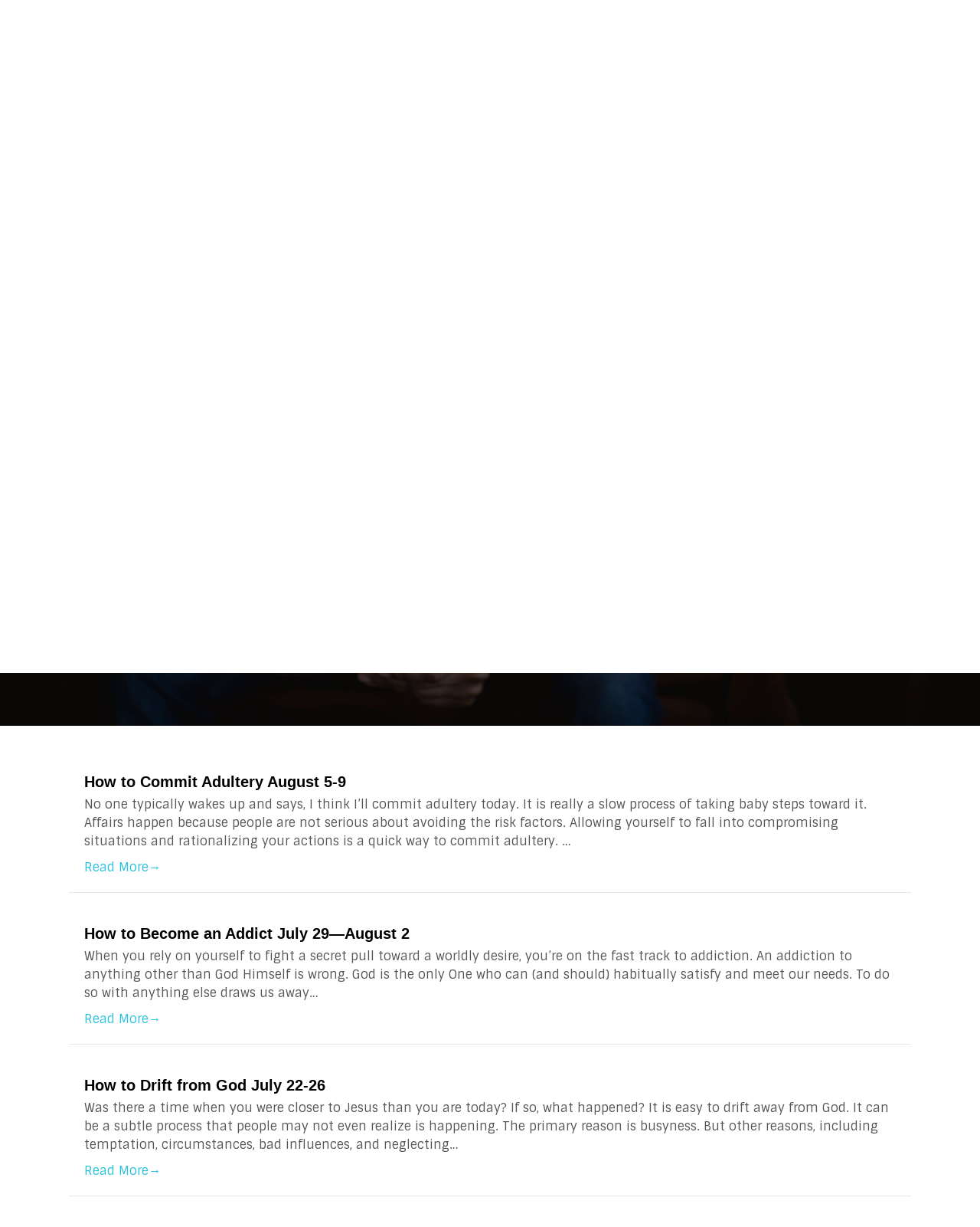

--- FILE ---
content_type: text/html; charset=UTF-8
request_url: https://andersonhills.org/bible-reading-plan/page/15/
body_size: 82717
content:
<!DOCTYPE html>
<html lang="en-US">
<head>
<meta charset="UTF-8" />
<meta name='viewport' content='width=device-width, initial-scale=1.0' />
<meta http-equiv='X-UA-Compatible' content='IE=edge' />
<link rel="profile" href="https://gmpg.org/xfn/11" />
<meta name='robots' content='index, follow, max-image-preview:large, max-snippet:-1, max-video-preview:-1' />

	<!-- This site is optimized with the Yoast SEO plugin v26.5 - https://yoast.com/wordpress/plugins/seo/ -->
	<title>Bible Reading Plan at Anderson Hills Church</title>
	<meta name="description" content="Our Bible Reading Plan is available to help you grow in the knowledge of God&#039;s Word. Our vision is to be an authentic community of faith." />
	<link rel="canonical" href="https://andersonhills.org/bible-reading-plan/" />
	<meta property="og:locale" content="en_US" />
	<meta property="og:type" content="article" />
	<meta property="og:title" content="Bible Reading Plan at Anderson Hills Church" />
	<meta property="og:description" content="Our Bible Reading Plan is available to help you grow in the knowledge of God&#039;s Word. Our vision is to be an authentic community of faith." />
	<meta property="og:url" content="https://andersonhills.org/bible-reading-plan/" />
	<meta property="og:site_name" content="Anderson Hills Church" />
	<meta property="article:publisher" content="https://www.facebook.com/AndersonHillsChurch" />
	<meta property="article:modified_time" content="2025-09-08T18:32:47+00:00" />
	<meta name="twitter:card" content="summary_large_image" />
	<meta name="twitter:site" content="@AndersonHills" />
	<meta name="twitter:label1" content="Est. reading time" />
	<meta name="twitter:data1" content="1 minute" />
	<script type="application/ld+json" class="yoast-schema-graph">{"@context":"https://schema.org","@graph":[{"@type":"WebPage","@id":"https://andersonhills.org/bible-reading-plan/","url":"https://andersonhills.org/bible-reading-plan/","name":"Bible Reading Plan at Anderson Hills Church","isPartOf":{"@id":"https://andersonhills.org/#website"},"datePublished":"2022-03-27T23:32:35+00:00","dateModified":"2025-09-08T18:32:47+00:00","description":"Our Bible Reading Plan is available to help you grow in the knowledge of God's Word. Our vision is to be an authentic community of faith.","inLanguage":"en-US","potentialAction":[{"@type":"ReadAction","target":["https://andersonhills.org/bible-reading-plan/"]}]},{"@type":"WebSite","@id":"https://andersonhills.org/#website","url":"https://andersonhills.org/","name":"Anderson Hills Church","description":"You Belong Here!","publisher":{"@id":"https://andersonhills.org/#organization"},"potentialAction":[{"@type":"SearchAction","target":{"@type":"EntryPoint","urlTemplate":"https://andersonhills.org/?s={search_term_string}"},"query-input":{"@type":"PropertyValueSpecification","valueRequired":true,"valueName":"search_term_string"}}],"inLanguage":"en-US"},{"@type":"Organization","@id":"https://andersonhills.org/#organization","name":"Anderson Hills Church","url":"https://andersonhills.org/","logo":{"@type":"ImageObject","inLanguage":"en-US","@id":"https://andersonhills.org/#/schema/logo/image/","url":"https://andersonhills.org/wp-content/uploads/2024/02/anderson-hills-logo-full-color-rgb-900px-w-72ppi.png","contentUrl":"https://andersonhills.org/wp-content/uploads/2024/02/anderson-hills-logo-full-color-rgb-900px-w-72ppi.png","width":900,"height":324,"caption":"Anderson Hills Church"},"image":{"@id":"https://andersonhills.org/#/schema/logo/image/"},"sameAs":["https://www.facebook.com/AndersonHillsChurch","https://x.com/AndersonHills","https://www.instagram.com/andersonhillsumc/","https://www.youtube.com/c/AndersonhillsumcOrg"]}]}</script>
	<!-- / Yoast SEO plugin. -->


<link rel='dns-prefetch' href='//www.googletagmanager.com' />
<link rel='dns-prefetch' href='//fonts.googleapis.com' />
<link href='https://fonts.gstatic.com' crossorigin rel='preconnect' />
<link rel="alternate" type="application/rss+xml" title="Anderson Hills Church &raquo; Feed" href="https://andersonhills.org/feed/" />
<link rel="alternate" title="oEmbed (JSON)" type="application/json+oembed" href="https://andersonhills.org/wp-json/oembed/1.0/embed?url=https%3A%2F%2Fandersonhills.org%2Fbible-reading-plan%2F" />
<link rel="alternate" title="oEmbed (XML)" type="text/xml+oembed" href="https://andersonhills.org/wp-json/oembed/1.0/embed?url=https%3A%2F%2Fandersonhills.org%2Fbible-reading-plan%2F&#038;format=xml" />
<link rel="preload" href="https://andersonhills.org/wp-content/plugins/bb-plugin/fonts/fontawesome/5.15.4/webfonts/fa-solid-900.woff2" as="font" type="font/woff2" crossorigin="anonymous">
<link rel="preload" href="https://andersonhills.org/wp-content/plugins/bb-plugin/fonts/fontawesome/5.15.4/webfonts/fa-regular-400.woff2" as="font" type="font/woff2" crossorigin="anonymous">
<link rel="preload" href="https://andersonhills.org/wp-content/plugins/bb-plugin/fonts/fontawesome/5.15.4/webfonts/fa-brands-400.woff2" as="font" type="font/woff2" crossorigin="anonymous">
<style id='wp-img-auto-sizes-contain-inline-css'>
img:is([sizes=auto i],[sizes^="auto," i]){contain-intrinsic-size:3000px 1500px}
/*# sourceURL=wp-img-auto-sizes-contain-inline-css */
</style>
<style id='wp-emoji-styles-inline-css'>

	img.wp-smiley, img.emoji {
		display: inline !important;
		border: none !important;
		box-shadow: none !important;
		height: 1em !important;
		width: 1em !important;
		margin: 0 0.07em !important;
		vertical-align: -0.1em !important;
		background: none !important;
		padding: 0 !important;
	}
/*# sourceURL=wp-emoji-styles-inline-css */
</style>
<style id='wp-block-library-inline-css'>
:root{--wp-block-synced-color:#7a00df;--wp-block-synced-color--rgb:122,0,223;--wp-bound-block-color:var(--wp-block-synced-color);--wp-editor-canvas-background:#ddd;--wp-admin-theme-color:#007cba;--wp-admin-theme-color--rgb:0,124,186;--wp-admin-theme-color-darker-10:#006ba1;--wp-admin-theme-color-darker-10--rgb:0,107,160.5;--wp-admin-theme-color-darker-20:#005a87;--wp-admin-theme-color-darker-20--rgb:0,90,135;--wp-admin-border-width-focus:2px}@media (min-resolution:192dpi){:root{--wp-admin-border-width-focus:1.5px}}.wp-element-button{cursor:pointer}:root .has-very-light-gray-background-color{background-color:#eee}:root .has-very-dark-gray-background-color{background-color:#313131}:root .has-very-light-gray-color{color:#eee}:root .has-very-dark-gray-color{color:#313131}:root .has-vivid-green-cyan-to-vivid-cyan-blue-gradient-background{background:linear-gradient(135deg,#00d084,#0693e3)}:root .has-purple-crush-gradient-background{background:linear-gradient(135deg,#34e2e4,#4721fb 50%,#ab1dfe)}:root .has-hazy-dawn-gradient-background{background:linear-gradient(135deg,#faaca8,#dad0ec)}:root .has-subdued-olive-gradient-background{background:linear-gradient(135deg,#fafae1,#67a671)}:root .has-atomic-cream-gradient-background{background:linear-gradient(135deg,#fdd79a,#004a59)}:root .has-nightshade-gradient-background{background:linear-gradient(135deg,#330968,#31cdcf)}:root .has-midnight-gradient-background{background:linear-gradient(135deg,#020381,#2874fc)}:root{--wp--preset--font-size--normal:16px;--wp--preset--font-size--huge:42px}.has-regular-font-size{font-size:1em}.has-larger-font-size{font-size:2.625em}.has-normal-font-size{font-size:var(--wp--preset--font-size--normal)}.has-huge-font-size{font-size:var(--wp--preset--font-size--huge)}.has-text-align-center{text-align:center}.has-text-align-left{text-align:left}.has-text-align-right{text-align:right}.has-fit-text{white-space:nowrap!important}#end-resizable-editor-section{display:none}.aligncenter{clear:both}.items-justified-left{justify-content:flex-start}.items-justified-center{justify-content:center}.items-justified-right{justify-content:flex-end}.items-justified-space-between{justify-content:space-between}.screen-reader-text{border:0;clip-path:inset(50%);height:1px;margin:-1px;overflow:hidden;padding:0;position:absolute;width:1px;word-wrap:normal!important}.screen-reader-text:focus{background-color:#ddd;clip-path:none;color:#444;display:block;font-size:1em;height:auto;left:5px;line-height:normal;padding:15px 23px 14px;text-decoration:none;top:5px;width:auto;z-index:100000}html :where(.has-border-color){border-style:solid}html :where([style*=border-top-color]){border-top-style:solid}html :where([style*=border-right-color]){border-right-style:solid}html :where([style*=border-bottom-color]){border-bottom-style:solid}html :where([style*=border-left-color]){border-left-style:solid}html :where([style*=border-width]){border-style:solid}html :where([style*=border-top-width]){border-top-style:solid}html :where([style*=border-right-width]){border-right-style:solid}html :where([style*=border-bottom-width]){border-bottom-style:solid}html :where([style*=border-left-width]){border-left-style:solid}html :where(img[class*=wp-image-]){height:auto;max-width:100%}:where(figure){margin:0 0 1em}html :where(.is-position-sticky){--wp-admin--admin-bar--position-offset:var(--wp-admin--admin-bar--height,0px)}@media screen and (max-width:600px){html :where(.is-position-sticky){--wp-admin--admin-bar--position-offset:0px}}

/*# sourceURL=wp-block-library-inline-css */
</style><style id='global-styles-inline-css'>
:root{--wp--preset--aspect-ratio--square: 1;--wp--preset--aspect-ratio--4-3: 4/3;--wp--preset--aspect-ratio--3-4: 3/4;--wp--preset--aspect-ratio--3-2: 3/2;--wp--preset--aspect-ratio--2-3: 2/3;--wp--preset--aspect-ratio--16-9: 16/9;--wp--preset--aspect-ratio--9-16: 9/16;--wp--preset--color--black: #000000;--wp--preset--color--cyan-bluish-gray: #abb8c3;--wp--preset--color--white: #ffffff;--wp--preset--color--pale-pink: #f78da7;--wp--preset--color--vivid-red: #cf2e2e;--wp--preset--color--luminous-vivid-orange: #ff6900;--wp--preset--color--luminous-vivid-amber: #fcb900;--wp--preset--color--light-green-cyan: #7bdcb5;--wp--preset--color--vivid-green-cyan: #00d084;--wp--preset--color--pale-cyan-blue: #8ed1fc;--wp--preset--color--vivid-cyan-blue: #0693e3;--wp--preset--color--vivid-purple: #9b51e0;--wp--preset--color--fl-heading-text: #000000;--wp--preset--color--fl-body-bg: #ffffff;--wp--preset--color--fl-body-text: #555555;--wp--preset--color--fl-accent: #29c1db;--wp--preset--color--fl-accent-hover: #000000;--wp--preset--color--fl-topbar-bg: #ffffff;--wp--preset--color--fl-topbar-text: #808080;--wp--preset--color--fl-topbar-link: #428bca;--wp--preset--color--fl-topbar-hover: #428bca;--wp--preset--color--fl-header-bg: #ffffff;--wp--preset--color--fl-header-text: #808080;--wp--preset--color--fl-header-link: #808080;--wp--preset--color--fl-header-hover: #428bca;--wp--preset--color--fl-nav-bg: #ffffff;--wp--preset--color--fl-nav-link: #808080;--wp--preset--color--fl-nav-hover: #428bca;--wp--preset--color--fl-content-bg: #ffffff;--wp--preset--color--fl-footer-widgets-bg: #ffffff;--wp--preset--color--fl-footer-widgets-text: #808080;--wp--preset--color--fl-footer-widgets-link: #428bca;--wp--preset--color--fl-footer-widgets-hover: #428bca;--wp--preset--color--fl-footer-bg: #ffffff;--wp--preset--color--fl-footer-text: #808080;--wp--preset--color--fl-footer-link: #428bca;--wp--preset--color--fl-footer-hover: #428bca;--wp--preset--gradient--vivid-cyan-blue-to-vivid-purple: linear-gradient(135deg,rgb(6,147,227) 0%,rgb(155,81,224) 100%);--wp--preset--gradient--light-green-cyan-to-vivid-green-cyan: linear-gradient(135deg,rgb(122,220,180) 0%,rgb(0,208,130) 100%);--wp--preset--gradient--luminous-vivid-amber-to-luminous-vivid-orange: linear-gradient(135deg,rgb(252,185,0) 0%,rgb(255,105,0) 100%);--wp--preset--gradient--luminous-vivid-orange-to-vivid-red: linear-gradient(135deg,rgb(255,105,0) 0%,rgb(207,46,46) 100%);--wp--preset--gradient--very-light-gray-to-cyan-bluish-gray: linear-gradient(135deg,rgb(238,238,238) 0%,rgb(169,184,195) 100%);--wp--preset--gradient--cool-to-warm-spectrum: linear-gradient(135deg,rgb(74,234,220) 0%,rgb(151,120,209) 20%,rgb(207,42,186) 40%,rgb(238,44,130) 60%,rgb(251,105,98) 80%,rgb(254,248,76) 100%);--wp--preset--gradient--blush-light-purple: linear-gradient(135deg,rgb(255,206,236) 0%,rgb(152,150,240) 100%);--wp--preset--gradient--blush-bordeaux: linear-gradient(135deg,rgb(254,205,165) 0%,rgb(254,45,45) 50%,rgb(107,0,62) 100%);--wp--preset--gradient--luminous-dusk: linear-gradient(135deg,rgb(255,203,112) 0%,rgb(199,81,192) 50%,rgb(65,88,208) 100%);--wp--preset--gradient--pale-ocean: linear-gradient(135deg,rgb(255,245,203) 0%,rgb(182,227,212) 50%,rgb(51,167,181) 100%);--wp--preset--gradient--electric-grass: linear-gradient(135deg,rgb(202,248,128) 0%,rgb(113,206,126) 100%);--wp--preset--gradient--midnight: linear-gradient(135deg,rgb(2,3,129) 0%,rgb(40,116,252) 100%);--wp--preset--font-size--small: 13px;--wp--preset--font-size--medium: 20px;--wp--preset--font-size--large: 36px;--wp--preset--font-size--x-large: 42px;--wp--preset--spacing--20: 0.44rem;--wp--preset--spacing--30: 0.67rem;--wp--preset--spacing--40: 1rem;--wp--preset--spacing--50: 1.5rem;--wp--preset--spacing--60: 2.25rem;--wp--preset--spacing--70: 3.38rem;--wp--preset--spacing--80: 5.06rem;--wp--preset--shadow--natural: 6px 6px 9px rgba(0, 0, 0, 0.2);--wp--preset--shadow--deep: 12px 12px 50px rgba(0, 0, 0, 0.4);--wp--preset--shadow--sharp: 6px 6px 0px rgba(0, 0, 0, 0.2);--wp--preset--shadow--outlined: 6px 6px 0px -3px rgb(255, 255, 255), 6px 6px rgb(0, 0, 0);--wp--preset--shadow--crisp: 6px 6px 0px rgb(0, 0, 0);}:where(.is-layout-flex){gap: 0.5em;}:where(.is-layout-grid){gap: 0.5em;}body .is-layout-flex{display: flex;}.is-layout-flex{flex-wrap: wrap;align-items: center;}.is-layout-flex > :is(*, div){margin: 0;}body .is-layout-grid{display: grid;}.is-layout-grid > :is(*, div){margin: 0;}:where(.wp-block-columns.is-layout-flex){gap: 2em;}:where(.wp-block-columns.is-layout-grid){gap: 2em;}:where(.wp-block-post-template.is-layout-flex){gap: 1.25em;}:where(.wp-block-post-template.is-layout-grid){gap: 1.25em;}.has-black-color{color: var(--wp--preset--color--black) !important;}.has-cyan-bluish-gray-color{color: var(--wp--preset--color--cyan-bluish-gray) !important;}.has-white-color{color: var(--wp--preset--color--white) !important;}.has-pale-pink-color{color: var(--wp--preset--color--pale-pink) !important;}.has-vivid-red-color{color: var(--wp--preset--color--vivid-red) !important;}.has-luminous-vivid-orange-color{color: var(--wp--preset--color--luminous-vivid-orange) !important;}.has-luminous-vivid-amber-color{color: var(--wp--preset--color--luminous-vivid-amber) !important;}.has-light-green-cyan-color{color: var(--wp--preset--color--light-green-cyan) !important;}.has-vivid-green-cyan-color{color: var(--wp--preset--color--vivid-green-cyan) !important;}.has-pale-cyan-blue-color{color: var(--wp--preset--color--pale-cyan-blue) !important;}.has-vivid-cyan-blue-color{color: var(--wp--preset--color--vivid-cyan-blue) !important;}.has-vivid-purple-color{color: var(--wp--preset--color--vivid-purple) !important;}.has-black-background-color{background-color: var(--wp--preset--color--black) !important;}.has-cyan-bluish-gray-background-color{background-color: var(--wp--preset--color--cyan-bluish-gray) !important;}.has-white-background-color{background-color: var(--wp--preset--color--white) !important;}.has-pale-pink-background-color{background-color: var(--wp--preset--color--pale-pink) !important;}.has-vivid-red-background-color{background-color: var(--wp--preset--color--vivid-red) !important;}.has-luminous-vivid-orange-background-color{background-color: var(--wp--preset--color--luminous-vivid-orange) !important;}.has-luminous-vivid-amber-background-color{background-color: var(--wp--preset--color--luminous-vivid-amber) !important;}.has-light-green-cyan-background-color{background-color: var(--wp--preset--color--light-green-cyan) !important;}.has-vivid-green-cyan-background-color{background-color: var(--wp--preset--color--vivid-green-cyan) !important;}.has-pale-cyan-blue-background-color{background-color: var(--wp--preset--color--pale-cyan-blue) !important;}.has-vivid-cyan-blue-background-color{background-color: var(--wp--preset--color--vivid-cyan-blue) !important;}.has-vivid-purple-background-color{background-color: var(--wp--preset--color--vivid-purple) !important;}.has-black-border-color{border-color: var(--wp--preset--color--black) !important;}.has-cyan-bluish-gray-border-color{border-color: var(--wp--preset--color--cyan-bluish-gray) !important;}.has-white-border-color{border-color: var(--wp--preset--color--white) !important;}.has-pale-pink-border-color{border-color: var(--wp--preset--color--pale-pink) !important;}.has-vivid-red-border-color{border-color: var(--wp--preset--color--vivid-red) !important;}.has-luminous-vivid-orange-border-color{border-color: var(--wp--preset--color--luminous-vivid-orange) !important;}.has-luminous-vivid-amber-border-color{border-color: var(--wp--preset--color--luminous-vivid-amber) !important;}.has-light-green-cyan-border-color{border-color: var(--wp--preset--color--light-green-cyan) !important;}.has-vivid-green-cyan-border-color{border-color: var(--wp--preset--color--vivid-green-cyan) !important;}.has-pale-cyan-blue-border-color{border-color: var(--wp--preset--color--pale-cyan-blue) !important;}.has-vivid-cyan-blue-border-color{border-color: var(--wp--preset--color--vivid-cyan-blue) !important;}.has-vivid-purple-border-color{border-color: var(--wp--preset--color--vivid-purple) !important;}.has-vivid-cyan-blue-to-vivid-purple-gradient-background{background: var(--wp--preset--gradient--vivid-cyan-blue-to-vivid-purple) !important;}.has-light-green-cyan-to-vivid-green-cyan-gradient-background{background: var(--wp--preset--gradient--light-green-cyan-to-vivid-green-cyan) !important;}.has-luminous-vivid-amber-to-luminous-vivid-orange-gradient-background{background: var(--wp--preset--gradient--luminous-vivid-amber-to-luminous-vivid-orange) !important;}.has-luminous-vivid-orange-to-vivid-red-gradient-background{background: var(--wp--preset--gradient--luminous-vivid-orange-to-vivid-red) !important;}.has-very-light-gray-to-cyan-bluish-gray-gradient-background{background: var(--wp--preset--gradient--very-light-gray-to-cyan-bluish-gray) !important;}.has-cool-to-warm-spectrum-gradient-background{background: var(--wp--preset--gradient--cool-to-warm-spectrum) !important;}.has-blush-light-purple-gradient-background{background: var(--wp--preset--gradient--blush-light-purple) !important;}.has-blush-bordeaux-gradient-background{background: var(--wp--preset--gradient--blush-bordeaux) !important;}.has-luminous-dusk-gradient-background{background: var(--wp--preset--gradient--luminous-dusk) !important;}.has-pale-ocean-gradient-background{background: var(--wp--preset--gradient--pale-ocean) !important;}.has-electric-grass-gradient-background{background: var(--wp--preset--gradient--electric-grass) !important;}.has-midnight-gradient-background{background: var(--wp--preset--gradient--midnight) !important;}.has-small-font-size{font-size: var(--wp--preset--font-size--small) !important;}.has-medium-font-size{font-size: var(--wp--preset--font-size--medium) !important;}.has-large-font-size{font-size: var(--wp--preset--font-size--large) !important;}.has-x-large-font-size{font-size: var(--wp--preset--font-size--x-large) !important;}
/*# sourceURL=global-styles-inline-css */
</style>

<style id='classic-theme-styles-inline-css'>
/*! This file is auto-generated */
.wp-block-button__link{color:#fff;background-color:#32373c;border-radius:9999px;box-shadow:none;text-decoration:none;padding:calc(.667em + 2px) calc(1.333em + 2px);font-size:1.125em}.wp-block-file__button{background:#32373c;color:#fff;text-decoration:none}
/*# sourceURL=/wp-includes/css/classic-themes.min.css */
</style>
<link rel='stylesheet' id='fl-builder-layout-755-css' href='https://andersonhills.org/wp-content/uploads/bb-plugin/cache/755-layout.css?ver=ecc1b6ea114d5ed1978d0061c211bd17' media='all' />
<link rel='stylesheet' id='bodhi-svgs-attachment-css' href='https://andersonhills.org/wp-content/plugins/svg-support/css/svgs-attachment.css' media='all' />
<link rel='stylesheet' id='dashicons-css' href='https://andersonhills.org/wp-includes/css/dashicons.min.css?ver=6.9' media='all' />
<link rel='stylesheet' id='font-awesome-5-css' href='https://andersonhills.org/wp-content/plugins/bb-plugin/fonts/fontawesome/5.15.4/css/all.min.css?ver=2.9.3.2' media='all' />
<link rel='stylesheet' id='fl-builder-layout-bundle-8e5497ebb528fb350ecef1e7c1ca489b-css' href='https://andersonhills.org/wp-content/uploads/bb-plugin/cache/8e5497ebb528fb350ecef1e7c1ca489b-layout-bundle.css?ver=2.9.3.2-1.4.1.2' media='all' />
<link rel='stylesheet' id='eeb-css-frontend-css' href='https://andersonhills.org/wp-content/plugins/email-encoder-bundle/core/includes/assets/css/style.css?ver=251201-164916' media='all' />
<link rel='stylesheet' id='jquery-magnificpopup-css' href='https://andersonhills.org/wp-content/plugins/bb-plugin/css/jquery.magnificpopup.min.css?ver=2.9.3.2' media='all' />
<link rel='stylesheet' id='base-css' href='https://andersonhills.org/wp-content/themes/bb-theme/css/base.min.css?ver=1.7.18' media='all' />
<link rel='stylesheet' id='fl-automator-skin-css' href='https://andersonhills.org/wp-content/uploads/bb-theme/skin-6808f9e6b202c.css?ver=1.7.18' media='all' />
<link rel='stylesheet' id='fl-builder-google-fonts-8febe72a2661d7e613c0e0f768180fcf-css' href='//fonts.googleapis.com/css?family=Sintony%3A300%2C400%2C700&#038;ver=6.9' media='all' />
<script src="https://andersonhills.org/wp-includes/js/jquery/jquery.min.js?ver=3.7.1" id="jquery-core-js"></script>
<script src="https://andersonhills.org/wp-includes/js/jquery/jquery-migrate.min.js?ver=3.4.1" id="jquery-migrate-js"></script>
<script src="https://andersonhills.org/wp-content/plugins/email-encoder-bundle/core/includes/assets/js/custom.js?ver=251201-164916" id="eeb-js-frontend-js"></script>

<!-- Google tag (gtag.js) snippet added by Site Kit -->
<!-- Google Analytics snippet added by Site Kit -->
<script src="https://www.googletagmanager.com/gtag/js?id=G-B9X18G9K2K" id="google_gtagjs-js" async></script>
<script id="google_gtagjs-js-after">
window.dataLayer = window.dataLayer || [];function gtag(){dataLayer.push(arguments);}
gtag("set","linker",{"domains":["andersonhills.org"]});
gtag("js", new Date());
gtag("set", "developer_id.dZTNiMT", true);
gtag("config", "G-B9X18G9K2K");
//# sourceURL=google_gtagjs-js-after
</script>
<link rel="https://api.w.org/" href="https://andersonhills.org/wp-json/" /><link rel="alternate" title="JSON" type="application/json" href="https://andersonhills.org/wp-json/wp/v2/pages/755" /><link rel="EditURI" type="application/rsd+xml" title="RSD" href="https://andersonhills.org/xmlrpc.php?rsd" />
<meta name="generator" content="WordPress 6.9" />
<link rel='shortlink' href='https://andersonhills.org/?p=755' />
<meta name="generator" content="Site Kit by Google 1.167.0" />			<style id="wpsp-style-frontend"></style>
			<link rel="icon" href="https://andersonhills.org/wp-content/uploads/2024/01/cropped-2024favicon-32x32.png" sizes="32x32" />
<link rel="icon" href="https://andersonhills.org/wp-content/uploads/2024/01/cropped-2024favicon-192x192.png" sizes="192x192" />
<link rel="apple-touch-icon" href="https://andersonhills.org/wp-content/uploads/2024/01/cropped-2024favicon-180x180.png" />
<meta name="msapplication-TileImage" content="https://andersonhills.org/wp-content/uploads/2024/01/cropped-2024favicon-270x270.png" />
<!-- Global site tag (gtag.js) - Google Ads: 10868644880 -->

<script async src="https://www.googletagmanager.com/gtag/js?id=AW-10868644880"></script>

<script> window.dataLayer = window.dataLayer || []; function gtag(){dataLayer.push(arguments);} gtag('js', new Date()); gtag('config', 'AW-10868644880'); </script>

<script>gtag('event', 'conversion', {'send_to': 'AW-10868644880/XukxCNmcn60DEJC4yb4o'});</script>

<script src=https://js.churchcenter.com/modal/v1></script>
<link rel="stylesheet" href="https://andersonhills.org/wp-content/themes/ahum-child-theme/style.css" /></head>
<body data-rsssl=1 class="paged wp-singular page-template-default page page-id-755 paged-15 page-paged-15 wp-theme-bb-theme wp-child-theme-ahum-child-theme fl-builder fl-builder-2-9-3-2 fl-themer-1-4-1-2 fl-theme-1-7-18 fl-no-js wp-schema-pro-2.10.5 fl-theme-builder-footer fl-theme-builder-footer-footer fl-theme-builder-header fl-theme-builder-header-header-copy fl-framework-base fl-preset-default fl-full-width fl-search-active" itemscope="itemscope" itemtype="https://schema.org/WebPage">
<a aria-label="Skip to content" class="fl-screen-reader-text" href="#fl-main-content">Skip to content</a><div class="fl-page">
	<header class="fl-builder-content fl-builder-content-3099 fl-builder-global-templates-locked" data-post-id="3099" data-type="header" data-sticky="0" data-sticky-on="" data-sticky-breakpoint="medium" data-shrink="1" data-overlay="0" data-overlay-bg="transparent" data-shrink-image-height="50px" itemscope="itemscope" itemtype="http://schema.org/WPHeader"><div class="fl-row fl-row-full-width fl-row-bg-color fl-node-eh2v4j83g1xp fl-row-default-height fl-row-align-center" data-node="eh2v4j83g1xp">
	<div class="fl-row-content-wrap">
								<div class="fl-row-content fl-row-full-width fl-node-content">
		
<div class="fl-col-group fl-node-ml7ag54tzkw8" data-node="ml7ag54tzkw8">
			<div class="fl-col fl-node-1mxa3ic76vs8 fl-col-bg-color" data-node="1mxa3ic76vs8">
	<div class="fl-col-content fl-node-content"><div class="fl-module fl-module-icon fl-node-wdtj4sha175k" data-node="wdtj4sha175k">
	<div class="fl-module-content fl-node-content">
		<div class="fl-icon-wrap">
	<span class="fl-icon">
								<a href="https://andersonhills.online.church" target="_blank"  tabindex="-1" aria-hidden="true" aria-labelledby="fl-icon-text-wdtj4sha175k" rel="noopener" >
							<i class="ua-icon ua-icon-clock2" aria-hidden="true"></i>
				<span class="sr-only">andersonhills.online.church</span>
						</a>
			</span>
			<div id="fl-icon-text-wdtj4sha175k" class="fl-icon-text">
						<a href="https://andersonhills.online.church" target="_blank"  class="fl-icon-text-link fl-icon-text-wrap" rel="noopener" >
						<p>SUNDAY SERVICES ONLINE: 9:30 AM &amp; 11 AM</p>						</a>
					</div>
	</div>
	</div>
</div>
<div class="fl-module fl-module-icon fl-node-kmufsyjhq0bp" data-node="kmufsyjhq0bp">
	<div class="fl-module-content fl-node-content">
		<div class="fl-icon-wrap">
	<span class="fl-icon">
								<a href="https://andersonhills.online.church" target="_blank"  tabindex="-1" aria-hidden="true" aria-labelledby="fl-icon-text-kmufsyjhq0bp" rel="noopener" >
							<i class="ua-icon ua-icon-clock2" aria-hidden="true"></i>
				<span class="sr-only">andersonhills.online.church</span>
						</a>
			</span>
			<div id="fl-icon-text-kmufsyjhq0bp" class="fl-icon-text">
						<a href="https://andersonhills.online.church" target="_blank"  class="fl-icon-text-link fl-icon-text-wrap" rel="noopener" >
						<p>CHRISTMAS EVE SERVICE TIMES: MODERN 3 PM &amp; 4:30 PM / TRADITIONAL 5 PM, 7 PM, 9 PM</p>						</a>
					</div>
	</div>
	</div>
</div>
</div>
</div>
	</div>
		</div>
	</div>
</div>
<div class="fl-row fl-row-full-width fl-row-bg-none fl-node-pfgnaj7s3hmd fl-row-default-height fl-row-align-center fl-visible-medium fl-visible-mobile" data-node="pfgnaj7s3hmd">
	<div class="fl-row-content-wrap">
								<div class="fl-row-content fl-row-fixed-width fl-node-content">
		
<div class="fl-col-group fl-node-bil8f0jd93hr" data-node="bil8f0jd93hr">
			<div class="fl-col fl-node-w8vtn6i4dh5p fl-col-bg-color" data-node="w8vtn6i4dh5p">
	<div class="fl-col-content fl-node-content"><div class="fl-module fl-module-search fl-node-q10fl2s3upo5" data-node="q10fl2s3upo5">
	<div class="fl-module-content fl-node-content">
		<div class="fl-search-form fl-search-form-input fl-search-form-width-custom fl-search-form-right"
	>
	<div class="fl-search-form-wrap">
		<div class="fl-search-form-fields">
			<div class="fl-search-form-input-wrap">
				<form role="search" aria-label="Search form" method="get" action="https://andersonhills.org/">
	<div class="fl-form-field">
		<input type="search" aria-label="Search input" class="fl-search-text" placeholder="Search..." value="" name="s" />

				<div class="fl-search-loader-wrap">
			<div class="fl-search-loader">
				<svg class="spinner" viewBox="0 0 50 50">
					<circle class="path" cx="25" cy="25" r="20" fill="none" stroke-width="5"></circle>
				</svg>
			</div>
		</div>
			</div>
		<div class="fl-search-results-content"></div>
	</form>
			</div>
					</div>
	</div>
</div>
	</div>
</div>
</div>
</div>
	</div>

<div class="fl-col-group fl-node-r2v3p6ftgly4 fl-col-group-equal-height fl-col-group-align-center fl-col-group-custom-width" data-node="r2v3p6ftgly4">
			<div class="fl-col fl-node-hv84fcp2u7jm fl-col-bg-color fl-col-small fl-col-small-custom-width" data-node="hv84fcp2u7jm">
	<div class="fl-col-content fl-node-content"><div class="fl-module fl-module-photo fl-node-gld41es2whcp" data-node="gld41es2whcp">
	<div class="fl-module-content fl-node-content">
		<div class="fl-photo fl-photo-align-left" itemscope itemtype="https://schema.org/ImageObject">
	<div class="fl-photo-content fl-photo-img-png">
				<a href="https://andersonhills.org/" target="_self" itemprop="url">
				<img loading="lazy" decoding="async" class="fl-photo-img wp-image-6011 size-full" src="https://andersonhills.org/wp-content/uploads/2024/01/AndersonHillsChurchLogo2024.png" alt="Anderson Hills Church logo 2024" itemprop="image" height="322" width="1573" title="AndersonHillsChurchLogo2024"  data-no-lazy="1" srcset="https://andersonhills.org/wp-content/uploads/2024/01/AndersonHillsChurchLogo2024.png 1573w, https://andersonhills.org/wp-content/uploads/2024/01/AndersonHillsChurchLogo2024-300x61.png 300w, https://andersonhills.org/wp-content/uploads/2024/01/AndersonHillsChurchLogo2024-1024x210.png 1024w, https://andersonhills.org/wp-content/uploads/2024/01/AndersonHillsChurchLogo2024-768x157.png 768w, https://andersonhills.org/wp-content/uploads/2024/01/AndersonHillsChurchLogo2024-1536x314.png 1536w" sizes="auto, (max-width: 1573px) 100vw, 1573px" />
				</a>
					</div>
	</div>
	</div>
</div>
</div>
</div>
			<div class="fl-col fl-node-i4gu05fxop2m fl-col-bg-color fl-col-small" data-node="i4gu05fxop2m">
	<div class="fl-col-content fl-node-content"><div class="fl-module fl-module-menu fl-node-vabskq2cj1yr" data-node="vabskq2cj1yr">
	<div class="fl-module-content fl-node-content">
		<div class="fl-menu fl-menu-responsive-toggle-always">
	<button class="fl-menu-mobile-toggle hamburger" aria-label="Menu"><span class="fl-menu-icon svg-container"><svg version="1.1" class="hamburger-menu" xmlns="http://www.w3.org/2000/svg" xmlns:xlink="http://www.w3.org/1999/xlink" viewBox="0 0 512 512">
<rect class="fl-hamburger-menu-top" width="512" height="102"/>
<rect class="fl-hamburger-menu-middle" y="205" width="512" height="102"/>
<rect class="fl-hamburger-menu-bottom" y="410" width="512" height="102"/>
</svg>
</span></button>	<div class="fl-clear"></div>
	<nav aria-label="Menu" itemscope="itemscope" itemtype="https://schema.org/SiteNavigationElement"><ul id="menu-primary-menu" class="menu fl-menu-horizontal fl-toggle-arrows"><li id="menu-item-1351" class="menu-item menu-item-type-custom menu-item-object-custom menu-item-has-children fl-has-submenu"><div class="fl-has-submenu-container"><a href="https://andersonhills.org/plan-your-visit/">Plan Your Visit</a><span class="fl-menu-toggle"></span></div><ul class="sub-menu">	<li id="menu-item-53" class="menu-item menu-item-type-post_type menu-item-object-page"><a href="https://andersonhills.org/plan-your-visit/">Plan Your Visit</a></li>	<li id="menu-item-52" class="menu-item menu-item-type-post_type menu-item-object-page"><a href="https://andersonhills.org/anderson-campus/">Anderson Campus</a></li>	<li id="menu-item-49" class="menu-item menu-item-type-post_type menu-item-object-page"><a href="https://andersonhills.org/fresh-expressions/">Fresh Expressions</a></li></ul></li><li id="menu-item-6581" class="menu-item menu-item-type-post_type menu-item-object-page menu-item-has-children fl-has-submenu"><div class="fl-has-submenu-container"><a href="https://andersonhills.org/online-church/">Church Online</a><span class="fl-menu-toggle"></span></div><ul class="sub-menu">	<li id="menu-item-6580" class="menu-item menu-item-type-post_type menu-item-object-page"><a href="https://andersonhills.org/online-church/">Church Online</a></li>	<li id="menu-item-1664" class="menu-item menu-item-type-post_type menu-item-object-page"><a href="https://andersonhills.org/watch-on-demand/">Watch on Demand</a></li></ul></li><li id="menu-item-1352" class="menu-item menu-item-type-custom menu-item-object-custom menu-item-has-children fl-has-submenu"><div class="fl-has-submenu-container"><a href="https://andersonhills.org/family/">Family</a><span class="fl-menu-toggle"></span></div><ul class="sub-menu">	<li id="menu-item-71" class="menu-item menu-item-type-post_type menu-item-object-page"><a href="https://andersonhills.org/family/">Family</a></li>	<li id="menu-item-70" class="menu-item menu-item-type-post_type menu-item-object-page"><a href="https://andersonhills.org/preschool/">Preschool</a></li>	<li id="menu-item-69" class="menu-item menu-item-type-post_type menu-item-object-page"><a href="https://andersonhills.org/kids/">Kids</a></li>	<li id="menu-item-68" class="menu-item menu-item-type-post_type menu-item-object-page"><a href="https://andersonhills.org/students/">Students</a></li>	<li id="menu-item-67" class="menu-item menu-item-type-post_type menu-item-object-page"><a href="https://andersonhills.org/adults/">Adults</a></li></ul></li><li id="menu-item-1353" class="menu-item menu-item-type-custom menu-item-object-custom menu-item-has-children fl-has-submenu"><div class="fl-has-submenu-container"><a href="https://andersonhills.org/care/">Care</a><span class="fl-menu-toggle"></span></div><ul class="sub-menu">	<li id="menu-item-86" class="menu-item menu-item-type-post_type menu-item-object-page"><a href="https://andersonhills.org/care/">Care</a></li>	<li id="menu-item-85" class="menu-item menu-item-type-post_type menu-item-object-page"><a href="https://andersonhills.org/spiritual/">Spiritual</a></li>	<li id="menu-item-84" class="menu-item menu-item-type-post_type menu-item-object-page"><a href="https://andersonhills.org/emotional/">Emotional</a></li>	<li id="menu-item-83" class="menu-item menu-item-type-post_type menu-item-object-page"><a href="https://andersonhills.org/physical/">Physical</a></li>	<li id="menu-item-82" class="menu-item menu-item-type-post_type menu-item-object-page"><a href="https://andersonhills.org/life-events/">Life Events</a></li></ul></li><li id="menu-item-91" class="menu-item menu-item-type-post_type menu-item-object-page menu-item-has-children fl-has-submenu"><div class="fl-has-submenu-container"><a href="https://andersonhills.org/connect-serve/">Connect &#038; Serve</a><span class="fl-menu-toggle"></span></div><ul class="sub-menu">	<li id="menu-item-2309" class="menu-item menu-item-type-post_type menu-item-object-page"><a href="https://andersonhills.org/connect-serve/">Next Steps</a></li>	<li id="menu-item-2311" class="menu-item menu-item-type-post_type menu-item-object-page"><a href="https://andersonhills.org/events/">Events</a></li>	<li id="menu-item-2310" class="menu-item menu-item-type-post_type menu-item-object-page"><a href="https://andersonhills.org/classes-for-everyone/">Classes</a></li>	<li id="menu-item-2312" class="menu-item menu-item-type-post_type menu-item-object-page"><a href="https://andersonhills.org/groups/">Groups</a></li>	<li id="menu-item-2313" class="menu-item menu-item-type-post_type menu-item-object-page"><a href="https://andersonhills.org/serve/">Serve</a></li></ul></li><li id="menu-item-1354" class="menu-item menu-item-type-custom menu-item-object-custom current-menu-ancestor current-menu-parent menu-item-has-children fl-has-submenu"><div class="fl-has-submenu-container"><a href="https://andersonhills.org/learn-more/">Learn More</a><span class="fl-menu-toggle"></span></div><ul class="sub-menu">	<li id="menu-item-235" class="menu-item menu-item-type-post_type menu-item-object-page"><a href="https://andersonhills.org/learn-more/">Learn More</a></li>	<li id="menu-item-269" class="menu-item menu-item-type-post_type menu-item-object-page"><a href="https://andersonhills.org/our-beliefs/">Our Beliefs</a></li>	<li id="menu-item-268" class="menu-item menu-item-type-post_type menu-item-object-page"><a href="https://andersonhills.org/6-habits/">6 Habits</a></li>	<li id="menu-item-267" class="menu-item menu-item-type-post_type menu-item-object-page"><a href="https://andersonhills.org/baptism/">Baptism</a></li>	<li id="menu-item-912" class="menu-item menu-item-type-post_type menu-item-object-page current-menu-item page_item page-item-755 current_page_item"><a href="https://andersonhills.org/bible-reading-plan/">Bible Reading Plan</a></li>	<li id="menu-item-8174" class="menu-item menu-item-type-post_type menu-item-object-page"><a href="https://andersonhills.org/articles/">Articles</a></li>	<li id="menu-item-266" class="menu-item menu-item-type-post_type menu-item-object-page"><a href="https://andersonhills.org/staff/">Staff</a></li>	<li id="menu-item-1736" class="menu-item menu-item-type-post_type menu-item-object-page"><a href="https://andersonhills.org/enews/">ENews</a></li></ul></li><li id="menu-item-509" class="nav-button menu-item menu-item-type-post_type menu-item-object-page"><a href="https://andersonhills.org/give/">Give</a></li></ul></nav></div>
	</div>
</div>
</div>
</div>
	</div>
		</div>
	</div>
</div>
<div class="fl-row fl-row-full-width fl-row-bg-none fl-node-l8g9sita03nx fl-row-default-height fl-row-align-center fl-visible-desktop fl-visible-large" data-node="l8g9sita03nx">
	<div class="fl-row-content-wrap">
								<div class="fl-row-content fl-row-fixed-width fl-node-content">
		
<div class="fl-col-group fl-node-6hqx5gyarbl4 fl-col-group-equal-height fl-col-group-align-center" data-node="6hqx5gyarbl4">
			<div class="fl-col fl-node-4aw07d21rtek fl-col-bg-color fl-col-small" data-node="4aw07d21rtek">
	<div class="fl-col-content fl-node-content"><div class="fl-module fl-module-photo fl-node-yvxj7mgt1nq5" data-node="yvxj7mgt1nq5">
	<div class="fl-module-content fl-node-content">
		<div class="fl-photo fl-photo-align-left" itemscope itemtype="https://schema.org/ImageObject">
	<div class="fl-photo-content fl-photo-img-png">
				<a href="https://andersonhills.org/" target="_self" itemprop="url">
				<img loading="lazy" decoding="async" class="fl-photo-img wp-image-6011 size-full" src="https://andersonhills.org/wp-content/uploads/2024/01/AndersonHillsChurchLogo2024.png" alt="Anderson Hills Church logo 2024" itemprop="image" height="322" width="1573" title="AndersonHillsChurchLogo2024"  data-no-lazy="1" srcset="https://andersonhills.org/wp-content/uploads/2024/01/AndersonHillsChurchLogo2024.png 1573w, https://andersonhills.org/wp-content/uploads/2024/01/AndersonHillsChurchLogo2024-300x61.png 300w, https://andersonhills.org/wp-content/uploads/2024/01/AndersonHillsChurchLogo2024-1024x210.png 1024w, https://andersonhills.org/wp-content/uploads/2024/01/AndersonHillsChurchLogo2024-768x157.png 768w, https://andersonhills.org/wp-content/uploads/2024/01/AndersonHillsChurchLogo2024-1536x314.png 1536w" sizes="auto, (max-width: 1573px) 100vw, 1573px" />
				</a>
					</div>
	</div>
	</div>
</div>
</div>
</div>
			<div class="fl-col fl-node-ey2j18lptmir fl-col-bg-color fl-col-small" data-node="ey2j18lptmir">
	<div class="fl-col-content fl-node-content"><div class="fl-module fl-module-search fl-node-v5xf2zm0kd4s" data-node="v5xf2zm0kd4s">
	<div class="fl-module-content fl-node-content">
		<div class="fl-search-form fl-search-form-input fl-search-form-width-custom fl-search-form-right"
	>
	<div class="fl-search-form-wrap">
		<div class="fl-search-form-fields">
			<div class="fl-search-form-input-wrap">
				<form role="search" aria-label="Search form" method="get" action="https://andersonhills.org/">
	<div class="fl-form-field">
		<input type="search" aria-label="Search input" class="fl-search-text" placeholder="Search..." value="" name="s" />

				<div class="fl-search-loader-wrap">
			<div class="fl-search-loader">
				<svg class="spinner" viewBox="0 0 50 50">
					<circle class="path" cx="25" cy="25" r="20" fill="none" stroke-width="5"></circle>
				</svg>
			</div>
		</div>
			</div>
		<div class="fl-search-results-content"></div>
	</form>
			</div>
					</div>
	</div>
</div>
	</div>
</div>
</div>
</div>
	</div>
		</div>
	</div>
</div>
<div class="fl-row fl-row-full-width fl-row-bg-none fl-node-up5ne4wtq9sa fl-row-default-height fl-row-align-center fl-visible-desktop fl-visible-large" data-node="up5ne4wtq9sa">
	<div class="fl-row-content-wrap">
								<div class="fl-row-content fl-row-full-width fl-node-content">
		
<div class="fl-col-group fl-node-yr3lg72qhn8d" data-node="yr3lg72qhn8d">
			<div class="fl-col fl-node-4t6pq38wivk2 fl-col-bg-color" data-node="4t6pq38wivk2">
	<div class="fl-col-content fl-node-content"><div class="fl-module fl-module-menu fl-node-2yp4zqdk1wob" data-node="2yp4zqdk1wob">
	<div class="fl-module-content fl-node-content">
		<div class="fl-menu fl-menu-responsive-toggle-mobile">
	<button class="fl-menu-mobile-toggle hamburger" aria-label="Menu"><span class="fl-menu-icon svg-container"><svg version="1.1" class="hamburger-menu" xmlns="http://www.w3.org/2000/svg" xmlns:xlink="http://www.w3.org/1999/xlink" viewBox="0 0 512 512">
<rect class="fl-hamburger-menu-top" width="512" height="102"/>
<rect class="fl-hamburger-menu-middle" y="205" width="512" height="102"/>
<rect class="fl-hamburger-menu-bottom" y="410" width="512" height="102"/>
</svg>
</span></button>	<div class="fl-clear"></div>
	<nav aria-label="Menu" itemscope="itemscope" itemtype="https://schema.org/SiteNavigationElement"><ul id="menu-primary-menu-1" class="menu fl-menu-horizontal fl-toggle-arrows"><li id="menu-item-1351" class="menu-item menu-item-type-custom menu-item-object-custom menu-item-has-children fl-has-submenu"><div class="fl-has-submenu-container"><a href="https://andersonhills.org/plan-your-visit/">Plan Your Visit</a><span class="fl-menu-toggle"></span></div><ul class="sub-menu">	<li id="menu-item-53" class="menu-item menu-item-type-post_type menu-item-object-page"><a href="https://andersonhills.org/plan-your-visit/">Plan Your Visit</a></li>	<li id="menu-item-52" class="menu-item menu-item-type-post_type menu-item-object-page"><a href="https://andersonhills.org/anderson-campus/">Anderson Campus</a></li>	<li id="menu-item-49" class="menu-item menu-item-type-post_type menu-item-object-page"><a href="https://andersonhills.org/fresh-expressions/">Fresh Expressions</a></li></ul></li><li id="menu-item-6581" class="menu-item menu-item-type-post_type menu-item-object-page menu-item-has-children fl-has-submenu"><div class="fl-has-submenu-container"><a href="https://andersonhills.org/online-church/">Church Online</a><span class="fl-menu-toggle"></span></div><ul class="sub-menu">	<li id="menu-item-6580" class="menu-item menu-item-type-post_type menu-item-object-page"><a href="https://andersonhills.org/online-church/">Church Online</a></li>	<li id="menu-item-1664" class="menu-item menu-item-type-post_type menu-item-object-page"><a href="https://andersonhills.org/watch-on-demand/">Watch on Demand</a></li></ul></li><li id="menu-item-1352" class="menu-item menu-item-type-custom menu-item-object-custom menu-item-has-children fl-has-submenu"><div class="fl-has-submenu-container"><a href="https://andersonhills.org/family/">Family</a><span class="fl-menu-toggle"></span></div><ul class="sub-menu">	<li id="menu-item-71" class="menu-item menu-item-type-post_type menu-item-object-page"><a href="https://andersonhills.org/family/">Family</a></li>	<li id="menu-item-70" class="menu-item menu-item-type-post_type menu-item-object-page"><a href="https://andersonhills.org/preschool/">Preschool</a></li>	<li id="menu-item-69" class="menu-item menu-item-type-post_type menu-item-object-page"><a href="https://andersonhills.org/kids/">Kids</a></li>	<li id="menu-item-68" class="menu-item menu-item-type-post_type menu-item-object-page"><a href="https://andersonhills.org/students/">Students</a></li>	<li id="menu-item-67" class="menu-item menu-item-type-post_type menu-item-object-page"><a href="https://andersonhills.org/adults/">Adults</a></li></ul></li><li id="menu-item-1353" class="menu-item menu-item-type-custom menu-item-object-custom menu-item-has-children fl-has-submenu"><div class="fl-has-submenu-container"><a href="https://andersonhills.org/care/">Care</a><span class="fl-menu-toggle"></span></div><ul class="sub-menu">	<li id="menu-item-86" class="menu-item menu-item-type-post_type menu-item-object-page"><a href="https://andersonhills.org/care/">Care</a></li>	<li id="menu-item-85" class="menu-item menu-item-type-post_type menu-item-object-page"><a href="https://andersonhills.org/spiritual/">Spiritual</a></li>	<li id="menu-item-84" class="menu-item menu-item-type-post_type menu-item-object-page"><a href="https://andersonhills.org/emotional/">Emotional</a></li>	<li id="menu-item-83" class="menu-item menu-item-type-post_type menu-item-object-page"><a href="https://andersonhills.org/physical/">Physical</a></li>	<li id="menu-item-82" class="menu-item menu-item-type-post_type menu-item-object-page"><a href="https://andersonhills.org/life-events/">Life Events</a></li></ul></li><li id="menu-item-91" class="menu-item menu-item-type-post_type menu-item-object-page menu-item-has-children fl-has-submenu"><div class="fl-has-submenu-container"><a href="https://andersonhills.org/connect-serve/">Connect &#038; Serve</a><span class="fl-menu-toggle"></span></div><ul class="sub-menu">	<li id="menu-item-2309" class="menu-item menu-item-type-post_type menu-item-object-page"><a href="https://andersonhills.org/connect-serve/">Next Steps</a></li>	<li id="menu-item-2311" class="menu-item menu-item-type-post_type menu-item-object-page"><a href="https://andersonhills.org/events/">Events</a></li>	<li id="menu-item-2310" class="menu-item menu-item-type-post_type menu-item-object-page"><a href="https://andersonhills.org/classes-for-everyone/">Classes</a></li>	<li id="menu-item-2312" class="menu-item menu-item-type-post_type menu-item-object-page"><a href="https://andersonhills.org/groups/">Groups</a></li>	<li id="menu-item-2313" class="menu-item menu-item-type-post_type menu-item-object-page"><a href="https://andersonhills.org/serve/">Serve</a></li></ul></li><li id="menu-item-1354" class="menu-item menu-item-type-custom menu-item-object-custom current-menu-ancestor current-menu-parent menu-item-has-children fl-has-submenu"><div class="fl-has-submenu-container"><a href="https://andersonhills.org/learn-more/">Learn More</a><span class="fl-menu-toggle"></span></div><ul class="sub-menu">	<li id="menu-item-235" class="menu-item menu-item-type-post_type menu-item-object-page"><a href="https://andersonhills.org/learn-more/">Learn More</a></li>	<li id="menu-item-269" class="menu-item menu-item-type-post_type menu-item-object-page"><a href="https://andersonhills.org/our-beliefs/">Our Beliefs</a></li>	<li id="menu-item-268" class="menu-item menu-item-type-post_type menu-item-object-page"><a href="https://andersonhills.org/6-habits/">6 Habits</a></li>	<li id="menu-item-267" class="menu-item menu-item-type-post_type menu-item-object-page"><a href="https://andersonhills.org/baptism/">Baptism</a></li>	<li id="menu-item-912" class="menu-item menu-item-type-post_type menu-item-object-page current-menu-item page_item page-item-755 current_page_item"><a href="https://andersonhills.org/bible-reading-plan/">Bible Reading Plan</a></li>	<li id="menu-item-8174" class="menu-item menu-item-type-post_type menu-item-object-page"><a href="https://andersonhills.org/articles/">Articles</a></li>	<li id="menu-item-266" class="menu-item menu-item-type-post_type menu-item-object-page"><a href="https://andersonhills.org/staff/">Staff</a></li>	<li id="menu-item-1736" class="menu-item menu-item-type-post_type menu-item-object-page"><a href="https://andersonhills.org/enews/">ENews</a></li></ul></li><li id="menu-item-509" class="nav-button menu-item menu-item-type-post_type menu-item-object-page"><a href="https://andersonhills.org/give/">Give</a></li></ul></nav></div>
	</div>
</div>
</div>
</div>
	</div>
		</div>
	</div>
</div>
</header><div class="uabb-js-breakpoint" style="display: none;"></div>	<div id="fl-main-content" class="fl-page-content" itemprop="mainContentOfPage" role="main">

		
<div class="fl-content-full container">
	<div class="row">
		<div class="fl-content col-md-12">
			<article class="fl-post post-755 page type-page status-publish hentry" id="fl-post-755" itemscope="itemscope" itemtype="https://schema.org/CreativeWork">

			<div class="fl-post-content clearfix" itemprop="text">
		<div class="fl-builder-content fl-builder-content-755 fl-builder-content-primary fl-builder-global-templates-locked" data-post-id="755"><div class="fl-row fl-row-full-width fl-row-bg-photo fl-node-hejkr8gl3m52 fl-row-full-height fl-row-align-center fl-row-bg-overlay" data-node="hejkr8gl3m52">
	<div class="fl-row-content-wrap">
								<div class="fl-row-content fl-row-fixed-width fl-node-content">
		
<div class="fl-col-group fl-node-g84m03vbhtwi" data-node="g84m03vbhtwi">
			<div class="fl-col fl-node-h6fns19zt5gb fl-col-bg-color fl-col-small" data-node="h6fns19zt5gb">
	<div class="fl-col-content fl-node-content"></div>
</div>
			<div class="fl-col fl-node-zh83tf4o5qg6 fl-col-bg-color" data-node="zh83tf4o5qg6">
	<div class="fl-col-content fl-node-content"><div class="fl-module fl-module-heading fl-node-hpmzg07xe5bk" data-node="hpmzg07xe5bk">
	<div class="fl-module-content fl-node-content">
		<h1 class="fl-heading">
		<span class="fl-heading-text">Bible Reading Plan</span>
	</h1>
	</div>
</div>
<div class="fl-module fl-module-rich-text fl-node-476x581gdufh" data-node="476x581gdufh">
	<div class="fl-module-content fl-node-content">
		<div class="fl-rich-text">
	<p style="text-align: center;">Our Bible Reading Plan is available to help you grow in the knowledge of God's Word. Our vision is to be an authentic community of faith that equips people with God's Word to go and share.</p>
</div>
	</div>
</div>
</div>
</div>
			<div class="fl-col fl-node-s308ftw6r4k1 fl-col-bg-color fl-col-small" data-node="s308ftw6r4k1">
	<div class="fl-col-content fl-node-content"></div>
</div>
	</div>
		</div>
	</div>
</div>
<div class="fl-row fl-row-full-width fl-row-bg-none fl-node-6dvbfieqagop fl-row-default-height fl-row-align-center" data-node="6dvbfieqagop">
	<div class="fl-row-content-wrap">
								<div class="fl-row-content fl-row-fixed-width fl-node-content">
		
<div class="fl-col-group fl-node-jpb7ocfsi9dl" data-node="jpb7ocfsi9dl">
			<div class="fl-col fl-node-ofb5at3zkhwl fl-col-bg-color" data-node="ofb5at3zkhwl">
	<div class="fl-col-content fl-node-content"><div class="fl-module fl-module-post-grid fl-node-njwusbohtp5f" data-node="njwusbohtp5f">
	<div class="fl-module-content fl-node-content">
			<div class="fl-post-feed fl-paged-scroll-to" itemscope="itemscope" itemtype="https://schema.org/Blog">
	
<div class="fl-post-feed-post fl-post-align-default post-6737 post type-post status-publish format-standard hentry category-bible-reading-plan" itemscope="itemscope" itemtype="https://schema.org/BlogPosting">
	<meta itemscope itemprop="mainEntityOfPage" itemtype="https://schema.org/WebPage" itemid="https://andersonhills.org/how-to-commit-adultery-august-5-9/" content="How to Commit Adultery	 	  August 5-9" /><meta itemprop="datePublished" content="2024-08-04" /><meta itemprop="dateModified" content="2024-07-14" /><div itemprop="publisher" itemscope itemtype="https://schema.org/Organization"><meta itemprop="name" content="Anderson Hills Church"></div><div itemscope itemprop="author" itemtype="https://schema.org/Person"><meta itemprop="url" content="https://andersonhills.org/author/susan-mahaney/" /><meta itemprop="name" content="Susan Mahaney" /></div><div itemprop="interactionStatistic" itemscope itemtype="https://schema.org/InteractionCounter"><meta itemprop="interactionType" content="https://schema.org/CommentAction" /><meta itemprop="userInteractionCount" content="0" /></div><div class="fl-post-text">

    <h2 class="fl-post-title"><a href='https://andersonhills.org/how-to-commit-adultery-august-5-9/' title='How to Commit Adultery	 	  August 5-9'>How to Commit Adultery	 	  August 5-9</a></h2>

    <div class="fl-post-excerpt">
    	<p>No one typically wakes up and says, I think I’ll commit adultery today. It is really a slow process of taking baby steps toward it. Affairs happen because people are not serious about avoiding the risk factors. Allowing yourself to fall into compromising situations and rationalizing your actions is a quick way to commit adultery. &#8230;</p>

    </div>

    <div class="fl-post-more-link">
    	<a href='https://andersonhills.org/how-to-commit-adultery-august-5-9/' title='Read More&#8594;'>Read More&#8594;</a>
    </div>

</div>
</div>


<div class="fl-post-feed-post fl-post-align-default post-6735 post type-post status-publish format-standard hentry category-bible-reading-plan" itemscope="itemscope" itemtype="https://schema.org/BlogPosting">
	<meta itemscope itemprop="mainEntityOfPage" itemtype="https://schema.org/WebPage" itemid="https://andersonhills.org/how-to-become-an-addict-july-29-august-2/" content="How to Become an Addict 	 	 July 29—August 2" /><meta itemprop="datePublished" content="2024-07-28" /><meta itemprop="dateModified" content="2024-07-28" /><div itemprop="publisher" itemscope itemtype="https://schema.org/Organization"><meta itemprop="name" content="Anderson Hills Church"></div><div itemscope itemprop="author" itemtype="https://schema.org/Person"><meta itemprop="url" content="https://andersonhills.org/author/susan-mahaney/" /><meta itemprop="name" content="Susan Mahaney" /></div><div itemprop="interactionStatistic" itemscope itemtype="https://schema.org/InteractionCounter"><meta itemprop="interactionType" content="https://schema.org/CommentAction" /><meta itemprop="userInteractionCount" content="0" /></div><div class="fl-post-text">

    <h2 class="fl-post-title"><a href='https://andersonhills.org/how-to-become-an-addict-july-29-august-2/' title='How to Become an Addict 	 	 July 29—August 2'>How to Become an Addict 	 	 July 29—August 2</a></h2>

    <div class="fl-post-excerpt">
    	<p>When you rely on yourself to fight a secret pull toward a worldly desire, you’re on the fast track to addiction. An addiction to anything other than God Himself is wrong. God is the only One who can (and should) habitually satisfy and meet our needs. To do so with anything else draws us away&#8230;</p>

    </div>

    <div class="fl-post-more-link">
    	<a href='https://andersonhills.org/how-to-become-an-addict-july-29-august-2/' title='Read More&#8594;'>Read More&#8594;</a>
    </div>

</div>
</div>


<div class="fl-post-feed-post fl-post-align-default post-6733 post type-post status-publish format-standard hentry category-bible-reading-plan" itemscope="itemscope" itemtype="https://schema.org/BlogPosting">
	<meta itemscope itemprop="mainEntityOfPage" itemtype="https://schema.org/WebPage" itemid="https://andersonhills.org/how-to-drift-from-god-july-22-26/" content="How to Drift from God 		  		July 22-26" /><meta itemprop="datePublished" content="2024-07-21" /><meta itemprop="dateModified" content="2024-07-14" /><div itemprop="publisher" itemscope itemtype="https://schema.org/Organization"><meta itemprop="name" content="Anderson Hills Church"></div><div itemscope itemprop="author" itemtype="https://schema.org/Person"><meta itemprop="url" content="https://andersonhills.org/author/susan-mahaney/" /><meta itemprop="name" content="Susan Mahaney" /></div><div itemprop="interactionStatistic" itemscope itemtype="https://schema.org/InteractionCounter"><meta itemprop="interactionType" content="https://schema.org/CommentAction" /><meta itemprop="userInteractionCount" content="0" /></div><div class="fl-post-text">

    <h2 class="fl-post-title"><a href='https://andersonhills.org/how-to-drift-from-god-july-22-26/' title='How to Drift from God 		  		July 22-26'>How to Drift from God 		  		July 22-26</a></h2>

    <div class="fl-post-excerpt">
    	<p>Was there a time when you were closer to Jesus than you are today? If so, what happened? It is easy to drift away from God. It can be a subtle process that people may not even realize is happening. The primary reason is busyness. But other reasons, including temptation, circumstances, bad influences, and neglecting&#8230;</p>

    </div>

    <div class="fl-post-more-link">
    	<a href='https://andersonhills.org/how-to-drift-from-god-july-22-26/' title='Read More&#8594;'>Read More&#8594;</a>
    </div>

</div>
</div>


<div class="fl-post-feed-post fl-post-align-default post-6629 post type-post status-publish format-standard hentry category-bible-reading-plan" itemscope="itemscope" itemtype="https://schema.org/BlogPosting">
	<meta itemscope itemprop="mainEntityOfPage" itemtype="https://schema.org/WebPage" itemid="https://andersonhills.org/finding-rest-in-my-work-july-15-19/" content="Finding Rest in My Work 	 		July 15-19" /><meta itemprop="datePublished" content="2024-07-14" /><meta itemprop="dateModified" content="2024-07-14" /><div itemprop="publisher" itemscope itemtype="https://schema.org/Organization"><meta itemprop="name" content="Anderson Hills Church"></div><div itemscope itemprop="author" itemtype="https://schema.org/Person"><meta itemprop="url" content="https://andersonhills.org/author/susan-mahaney/" /><meta itemprop="name" content="Susan Mahaney" /></div><div itemprop="interactionStatistic" itemscope itemtype="https://schema.org/InteractionCounter"><meta itemprop="interactionType" content="https://schema.org/CommentAction" /><meta itemprop="userInteractionCount" content="0" /></div><div class="fl-post-text">

    <h2 class="fl-post-title"><a href='https://andersonhills.org/finding-rest-in-my-work-july-15-19/' title='Finding Rest in My Work 	 		July 15-19'>Finding Rest in My Work 	 		July 15-19</a></h2>

    <div class="fl-post-excerpt">
    	<p>On a weekly basis, your “work” is a big part of your life. It can also be a major cause of stress. God created us with a need for responsibility and for work to be enjoyable, not difficult.  But sin entered the world consequently changing the work experience. To go from stress to rest in&#8230;</p>

    </div>

    <div class="fl-post-more-link">
    	<a href='https://andersonhills.org/finding-rest-in-my-work-july-15-19/' title='Read More&#8594;'>Read More&#8594;</a>
    </div>

</div>
</div>


<div class="fl-post-feed-post fl-post-align-default post-6627 post type-post status-publish format-standard hentry category-bible-reading-plan" itemscope="itemscope" itemtype="https://schema.org/BlogPosting">
	<meta itemscope itemprop="mainEntityOfPage" itemtype="https://schema.org/WebPage" itemid="https://andersonhills.org/finding-rest-in-my-finances-july-8-12/" content="Finding Rest in My Finances	 	  July 8-12" /><meta itemprop="datePublished" content="2024-07-07" /><meta itemprop="dateModified" content="2024-06-09" /><div itemprop="publisher" itemscope itemtype="https://schema.org/Organization"><meta itemprop="name" content="Anderson Hills Church"></div><div itemscope itemprop="author" itemtype="https://schema.org/Person"><meta itemprop="url" content="https://andersonhills.org/author/susan-mahaney/" /><meta itemprop="name" content="Susan Mahaney" /></div><div itemprop="interactionStatistic" itemscope itemtype="https://schema.org/InteractionCounter"><meta itemprop="interactionType" content="https://schema.org/CommentAction" /><meta itemprop="userInteractionCount" content="0" /></div><div class="fl-post-text">

    <h2 class="fl-post-title"><a href='https://andersonhills.org/finding-rest-in-my-finances-july-8-12/' title='Finding Rest in My Finances	 	  July 8-12'>Finding Rest in My Finances	 	  July 8-12</a></h2>

    <div class="fl-post-excerpt">
    	<p>We can&#8217;t escape the fact that money is a source of stress in our lives. With the economy, inflation, career concerns and debt, it’s no wonder two out of three Americans feel anxious about their finances. Whether you have a little or a lot by our societal standards, you must learn to manage money and&#8230;</p>

    </div>

    <div class="fl-post-more-link">
    	<a href='https://andersonhills.org/finding-rest-in-my-finances-july-8-12/' title='Read More&#8594;'>Read More&#8594;</a>
    </div>

</div>
</div>

	</div>
<div class="fl-clear"></div>
	<div class="fl-builder-pagination">
	<ul class='page-numbers'>
	<li><a class="prev page-numbers" href="https://andersonhills.org/bible-reading-plan/page/14/">&laquo; Previous</a></li>
	<li><a class="page-numbers" href="https://andersonhills.org/bible-reading-plan/">1</a></li>
	<li><span class="page-numbers dots">&hellip;</span></li>
	<li><a class="page-numbers" href="https://andersonhills.org/bible-reading-plan/page/13/">13</a></li>
	<li><a class="page-numbers" href="https://andersonhills.org/bible-reading-plan/page/14/">14</a></li>
	<li><span aria-current="page" class="page-numbers current">15</span></li>
	<li><a class="page-numbers" href="https://andersonhills.org/bible-reading-plan/page/16/">16</a></li>
	<li><a class="page-numbers" href="https://andersonhills.org/bible-reading-plan/page/17/">17</a></li>
	<li><span class="page-numbers dots">&hellip;</span></li>
	<li><a class="page-numbers" href="https://andersonhills.org/bible-reading-plan/page/42/">42</a></li>
	<li><a class="next page-numbers" href="https://andersonhills.org/bible-reading-plan/page/16/">Next &raquo;</a></li>
</ul>
	</div>
		</div>
</div>
</div>
</div>
	</div>
		</div>
	</div>
</div>
</div><div class="uabb-js-breakpoint" style="display: none;"></div>	</div><!-- .fl-post-content -->
	
</article>

<!-- .fl-post -->
		</div>
	</div>
</div>


	</div><!-- .fl-page-content -->
	<footer class="fl-builder-content fl-builder-content-15 fl-builder-global-templates-locked" data-post-id="15" data-type="footer" itemscope="itemscope" itemtype="http://schema.org/WPFooter"><div class="fl-row fl-row-full-width fl-row-bg-photo fl-node-hwpazk0olgcx fl-row-default-height fl-row-align-center" data-node="hwpazk0olgcx">
	<div class="fl-row-content-wrap">
								<div class="fl-row-content fl-row-full-width fl-node-content">
		
<div class="fl-col-group fl-node-rtbcxfwy8769" data-node="rtbcxfwy8769">
			<div class="fl-col fl-node-kq4d708i2u6s fl-col-bg-color fl-col-small" data-node="kq4d708i2u6s">
	<div class="fl-col-content fl-node-content"><div class="fl-module fl-module-heading fl-node-bluo2nrya80w" data-node="bluo2nrya80w">
	<div class="fl-module-content fl-node-content">
		<h5 class="fl-heading">
		<span class="fl-heading-text">PLAN YOUR VISIT</span>
	</h5>
	</div>
</div>
<div class="fl-module fl-module-menu fl-node-hrxteb2a6w4l" data-node="hrxteb2a6w4l">
	<div class="fl-module-content fl-node-content">
		<div class="fl-menu">
		<div class="fl-clear"></div>
	<nav aria-label="Menu" itemscope="itemscope" itemtype="https://schema.org/SiteNavigationElement"><ul id="menu-plan-your-visit" class="menu fl-menu-vertical fl-toggle-none"><li id="menu-item-1682" class="menu-item menu-item-type-post_type menu-item-object-page"><a href="https://andersonhills.org/plan-your-visit/">Plan Your Visit</a></li><li id="menu-item-1680" class="menu-item menu-item-type-post_type menu-item-object-page"><a href="https://andersonhills.org/anderson-campus/">Anderson Campus</a></li><li id="menu-item-1681" class="menu-item menu-item-type-post_type menu-item-object-page"><a href="https://andersonhills.org/fresh-expressions/">Fresh Expressions</a></li></ul></nav></div>
	</div>
</div>
</div>
</div>
			<div class="fl-col fl-node-umpok2z49se5 fl-col-bg-color fl-col-small" data-node="umpok2z49se5">
	<div class="fl-col-content fl-node-content"><div class="fl-module fl-module-heading fl-node-72j6mbzfuh5a" data-node="72j6mbzfuh5a">
	<div class="fl-module-content fl-node-content">
		<h5 class="fl-heading">
		<span class="fl-heading-text">FAMILY</span>
	</h5>
	</div>
</div>
<div class="fl-module fl-module-menu fl-node-vcs5jk7ux13h" data-node="vcs5jk7ux13h">
	<div class="fl-module-content fl-node-content">
		<div class="fl-menu">
		<div class="fl-clear"></div>
	<nav aria-label="Menu" itemscope="itemscope" itemtype="https://schema.org/SiteNavigationElement"><ul id="menu-family" class="menu fl-menu-vertical fl-toggle-none"><li id="menu-item-1689" class="menu-item menu-item-type-post_type menu-item-object-page"><a href="https://andersonhills.org/family/">Family</a></li><li id="menu-item-1691" class="menu-item menu-item-type-post_type menu-item-object-page"><a href="https://andersonhills.org/preschool/">Preschool</a></li><li id="menu-item-1690" class="menu-item menu-item-type-post_type menu-item-object-page"><a href="https://andersonhills.org/kids/">Kids</a></li><li id="menu-item-1692" class="menu-item menu-item-type-post_type menu-item-object-page"><a href="https://andersonhills.org/students/">Students</a></li><li id="menu-item-1688" class="menu-item menu-item-type-post_type menu-item-object-page"><a href="https://andersonhills.org/adults/">Adults</a></li></ul></nav></div>
	</div>
</div>
</div>
</div>
			<div class="fl-col fl-node-nbeqh3frspxl fl-col-bg-color fl-col-small" data-node="nbeqh3frspxl">
	<div class="fl-col-content fl-node-content"><div class="fl-module fl-module-heading fl-node-5v2dhwnoa8bg" data-node="5v2dhwnoa8bg">
	<div class="fl-module-content fl-node-content">
		<h5 class="fl-heading">
		<span class="fl-heading-text">CARE</span>
	</h5>
	</div>
</div>
<div class="fl-module fl-module-menu fl-node-v5szjgialpcq" data-node="v5szjgialpcq">
	<div class="fl-module-content fl-node-content">
		<div class="fl-menu">
		<div class="fl-clear"></div>
	<nav aria-label="Menu" itemscope="itemscope" itemtype="https://schema.org/SiteNavigationElement"><ul id="menu-care" class="menu fl-menu-vertical fl-toggle-none"><li id="menu-item-1702" class="menu-item menu-item-type-post_type menu-item-object-page"><a href="https://andersonhills.org/care/">Care</a></li><li id="menu-item-1706" class="menu-item menu-item-type-post_type menu-item-object-page"><a href="https://andersonhills.org/spiritual/">Spiritual</a></li><li id="menu-item-1703" class="menu-item menu-item-type-post_type menu-item-object-page"><a href="https://andersonhills.org/emotional/">Emotional</a></li><li id="menu-item-1705" class="menu-item menu-item-type-post_type menu-item-object-page"><a href="https://andersonhills.org/physical/">Physical</a></li><li id="menu-item-1704" class="menu-item menu-item-type-post_type menu-item-object-page"><a href="https://andersonhills.org/life-events/">Life Events</a></li></ul></nav></div>
	</div>
</div>
</div>
</div>
			<div class="fl-col fl-node-70amptq2rzuk fl-col-bg-color fl-col-small" data-node="70amptq2rzuk">
	<div class="fl-col-content fl-node-content"><div class="fl-module fl-module-heading fl-node-8plysnto6mqh" data-node="8plysnto6mqh">
	<div class="fl-module-content fl-node-content">
		<h5 class="fl-heading">
		<span class="fl-heading-text">CONNECT & SERVE</span>
	</h5>
	</div>
</div>
<div class="fl-module fl-module-menu fl-node-glm2kjderhfu" data-node="glm2kjderhfu">
	<div class="fl-module-content fl-node-content">
		<div class="fl-menu">
		<div class="fl-clear"></div>
	<nav aria-label="Menu" itemscope="itemscope" itemtype="https://schema.org/SiteNavigationElement"><ul id="menu-connect-serve" class="menu fl-menu-vertical fl-toggle-none"><li id="menu-item-2316" class="menu-item menu-item-type-post_type menu-item-object-page"><a href="https://andersonhills.org/connect-serve/">Next Steps</a></li><li id="menu-item-2317" class="menu-item menu-item-type-post_type menu-item-object-page"><a href="https://andersonhills.org/events/">Events</a></li><li id="menu-item-2315" class="menu-item menu-item-type-post_type menu-item-object-page"><a href="https://andersonhills.org/classes-for-everyone/">Classes</a></li><li id="menu-item-2318" class="menu-item menu-item-type-post_type menu-item-object-page"><a href="https://andersonhills.org/groups/">Groups</a></li><li id="menu-item-2319" class="menu-item menu-item-type-post_type menu-item-object-page"><a href="https://andersonhills.org/serve/">Serve</a></li></ul></nav></div>
	</div>
</div>
</div>
</div>
			<div class="fl-col fl-node-52vos0qt6z48 fl-col-bg-color fl-col-small" data-node="52vos0qt6z48">
	<div class="fl-col-content fl-node-content"><div class="fl-module fl-module-heading fl-node-l5vsfjp2dzw7" data-node="l5vsfjp2dzw7">
	<div class="fl-module-content fl-node-content">
		<h5 class="fl-heading">
		<span class="fl-heading-text">LEARN MORE</span>
	</h5>
	</div>
</div>
<div class="fl-module fl-module-menu fl-node-tavkbdzf9ec7" data-node="tavkbdzf9ec7">
	<div class="fl-module-content fl-node-content">
		<div class="fl-menu">
		<div class="fl-clear"></div>
	<nav aria-label="Menu" itemscope="itemscope" itemtype="https://schema.org/SiteNavigationElement"><ul id="menu-learn-more" class="menu fl-menu-vertical fl-toggle-none"><li id="menu-item-1719" class="menu-item menu-item-type-post_type menu-item-object-page"><a href="https://andersonhills.org/learn-more/">Learn More</a></li><li id="menu-item-1720" class="menu-item menu-item-type-post_type menu-item-object-page"><a href="https://andersonhills.org/our-beliefs/">Our Beliefs</a></li><li id="menu-item-1716" class="menu-item menu-item-type-post_type menu-item-object-page"><a href="https://andersonhills.org/6-habits/">6 Habits</a></li><li id="menu-item-1717" class="menu-item menu-item-type-post_type menu-item-object-page"><a href="https://andersonhills.org/baptism/">Baptism</a></li><li id="menu-item-1718" class="menu-item menu-item-type-post_type menu-item-object-page current-menu-item page_item page-item-755 current_page_item"><a href="https://andersonhills.org/bible-reading-plan/">Bible Reading Plan</a></li><li id="menu-item-1721" class="menu-item menu-item-type-post_type menu-item-object-page"><a href="https://andersonhills.org/staff/">Staff</a></li><li id="menu-item-1735" class="menu-item menu-item-type-post_type menu-item-object-page"><a href="https://andersonhills.org/enews/">ENews</a></li></ul></nav></div>
	</div>
</div>
</div>
</div>
			<div class="fl-col fl-node-piwrs6983ev2 fl-col-bg-color fl-col-small" data-node="piwrs6983ev2">
	<div class="fl-col-content fl-node-content"><div class="fl-module fl-module-heading fl-node-kmo0tgyhniu8" data-node="kmo0tgyhniu8">
	<div class="fl-module-content fl-node-content">
		<h5 class="fl-heading">
		<span class="fl-heading-text">ADDITIONAL LINKS</span>
	</h5>
	</div>
</div>
<div class="fl-module fl-module-menu fl-node-x2fe0dl9cvoh" data-node="x2fe0dl9cvoh">
	<div class="fl-module-content fl-node-content">
		<div class="fl-menu">
		<div class="fl-clear"></div>
	<nav aria-label="Menu" itemscope="itemscope" itemtype="https://schema.org/SiteNavigationElement"><ul id="menu-additional-links" class="menu fl-menu-vertical fl-toggle-none"><li id="menu-item-1711" class="menu-item menu-item-type-custom menu-item-object-custom"><a target="_blank" href="https://ahc.churchcenter.com/home">Church Center Login</a></li><li id="menu-item-5787" class="menu-item menu-item-type-post_type menu-item-object-page"><a href="https://andersonhills.org/calendar/">Calendar</a></li><li id="menu-item-1714" class="menu-item menu-item-type-post_type menu-item-object-page"><a href="https://andersonhills.org/events/">Events</a></li><li id="menu-item-1710" class="menu-item menu-item-type-custom menu-item-object-custom"><a target="_blank" href="https://ahc.churchcenter.com/setup">Download Our App</a></li><li id="menu-item-1708" class="menu-item menu-item-type-custom menu-item-object-custom"><a target="_blank" href="https://soundcloud.com/andersonhillschurch">Podcast</a></li><li id="menu-item-1713" class="menu-item menu-item-type-post_type menu-item-object-page"><a href="https://andersonhills.org/jobs/">Jobs</a></li><li id="menu-item-2314" class="menu-item menu-item-type-post_type menu-item-object-page"><a href="https://andersonhills.org/watch-on-demand/">Watch on Demand</a></li><li id="menu-item-6660" class="menu-item menu-item-type-post_type menu-item-object-page"><a href="https://andersonhills.org/privacy-policy/">Privacy Policy</a></li></ul></nav></div>
	</div>
</div>
</div>
</div>
			<div class="fl-col fl-node-7nracwh6oteu fl-col-bg-color fl-col-small" data-node="7nracwh6oteu">
	<div class="fl-col-content fl-node-content"><div class="fl-module fl-module-photo fl-node-06gm5wehjsxt" data-node="06gm5wehjsxt">
	<div class="fl-module-content fl-node-content">
		<div class="fl-photo fl-photo-align-" itemscope itemtype="https://schema.org/ImageObject">
	<div class="fl-photo-content fl-photo-img-png">
				<img loading="lazy" decoding="async" class="fl-photo-img wp-image-6053 size-full" src="https://andersonhills.org/wp-content/uploads/2024/01/anderson-hills-logo-inverted-rgb-900px-w-72ppi.png" alt="Anderson Hills Church logo 2024" itemprop="image" height="324" width="900" title="anderson-hills-logo-inverted-rgb-900px-w-72ppi" srcset="https://andersonhills.org/wp-content/uploads/2024/01/anderson-hills-logo-inverted-rgb-900px-w-72ppi.png 900w, https://andersonhills.org/wp-content/uploads/2024/01/anderson-hills-logo-inverted-rgb-900px-w-72ppi-300x108.png 300w, https://andersonhills.org/wp-content/uploads/2024/01/anderson-hills-logo-inverted-rgb-900px-w-72ppi-768x276.png 768w" sizes="auto, (max-width: 900px) 100vw, 900px" />
					</div>
	</div>
	</div>
</div>
<div class="fl-module fl-module-rich-text fl-node-6jp1z3sk5hxi" data-node="6jp1z3sk5hxi">
	<div class="fl-module-content fl-node-content">
		<div class="fl-rich-text">
	<p>Online Campus<br />
<a href="https://andersonhills.online.church" target="_blank" rel="noopener">andersonhills.online.church</a></p>
<p>Anderson Hills Campus<br />
7515 Forest Rd.<br />
Cincinnati, OH 45255</p>
<p>Mailing: 7663 Five Mile Rd.<br />
Cincinnati, OH 45230<br />
<a href="tel:+513-231-4172">513-231-4172</a></p>
<p>&nbsp;</p>
</div>
	</div>
</div>
</div>
</div>
	</div>

<div class="fl-col-group fl-node-6yhlbusqgm43" data-node="6yhlbusqgm43">
			<div class="fl-col fl-node-4srl7bnkiu0c fl-col-bg-color" data-node="4srl7bnkiu0c">
	<div class="fl-col-content fl-node-content"><div class="fl-module fl-module-html fl-node-wxav93ieotzr" data-node="wxav93ieotzr">
	<div class="fl-module-content fl-node-content">
		<div class="fl-html">
	<iframe src="https://www.google.com/maps/embed?pb=!1m18!1m12!1m3!1d1233.1988284010413!2d-84.35134208762612!3d39.07206023559459!2m3!1f0!2f0!3f0!3m2!1i1024!2i768!4f13.1!3m3!1m2!1s0x8841a9323210de29%3A0xf31f73d3fad562e3!2sAnderson%20Hills%20Church%20-%20Cincinnati%2C%20OH!5e0!3m2!1sen!2sus!4v1757049233258!5m2!1sen!2sus" 
  width="100%" 
  height="100%" 
  style="border:0;" 
  allowfullscreen="" 
  loading="lazy" 
  referrerpolicy="no-referrer-when-downgrade">
</iframe>
</div>
	</div>
</div>
</div>
</div>
	</div>

<div class="fl-col-group fl-node-3wr27bcyet5u" data-node="3wr27bcyet5u">
			<div class="fl-col fl-node-12aer6uj97sg fl-col-bg-color" data-node="12aer6uj97sg">
	<div class="fl-col-content fl-node-content"><div class="fl-module fl-module-separator fl-node-4mvfuh7d2xsj" data-node="4mvfuh7d2xsj">
	<div class="fl-module-content fl-node-content">
		<div class="fl-separator"></div>
	</div>
</div>
</div>
</div>
	</div>

<div class="fl-col-group fl-node-lwq06zf5nxdb" data-node="lwq06zf5nxdb">
			<div class="fl-col fl-node-e87ophj9tz3l fl-col-bg-color fl-col-has-cols" data-node="e87ophj9tz3l">
	<div class="fl-col-content fl-node-content">
<div class="fl-col-group fl-node-q7zlo2e50yw6 fl-col-group-nested fl-col-group-equal-height fl-col-group-align-bottom" data-node="q7zlo2e50yw6">
			<div class="fl-col fl-node-9nbwdoceryzg fl-col-bg-color fl-col-small" data-node="9nbwdoceryzg">
	<div class="fl-col-content fl-node-content"><div class="fl-module fl-module-rich-text fl-node-z26li4brmjfq" data-node="z26li4brmjfq">
	<div class="fl-module-content fl-node-content">
		<div class="fl-rich-text">
	<p style="text-align: center;">Copyright 2025  Anderson Hills Church</p>
</div>
	</div>
</div>
<div class="fl-module fl-module-icon-group fl-node-08hsfwyirng2" data-node="08hsfwyirng2">
	<div class="fl-module-content fl-node-content">
		<div class="fl-icon-group">
	<span class="fl-icon">
								<a href="https://facebook.com/AndersonHillsChurch" target="_blank" rel="noopener" >
							<i class="fab fa-facebook" aria-hidden="true"></i>
				<span class="sr-only">Facebook</span>
						</a>
			</span>
		<span class="fl-icon">
								<a href="https://www.instagram.com/andersonhillscincy/" target="_blank" rel="noopener" >
							<i class="fab fa-instagram-square" aria-hidden="true"></i>
				<span class="sr-only">Instagram</span>
						</a>
			</span>
		<span class="fl-icon">
								<a href="https://twitter.com/AndersonHills" target="_blank" rel="noopener" >
							<i class="fab fa-twitter-square" aria-hidden="true"></i>
				<span class="sr-only">Twitter</span>
						</a>
			</span>
		<span class="fl-icon">
								<a href="https://youtube.com/@AndersonHillsChurch" target="_blank" rel="noopener" >
							<i class="fab fa-youtube-square" aria-hidden="true"></i>
				<span class="sr-only">Youtube</span>
						</a>
			</span>
	</div>
	</div>
</div>
</div>
</div>
	</div>
</div>
</div>
	</div>
		</div>
	</div>
</div>
</footer><div class="uabb-js-breakpoint" style="display: none;"></div>	</div><!-- .fl-page -->
<script type="speculationrules">
{"prefetch":[{"source":"document","where":{"and":[{"href_matches":"/*"},{"not":{"href_matches":["/wp-*.php","/wp-admin/*","/wp-content/uploads/*","/wp-content/*","/wp-content/plugins/*","/wp-content/themes/ahum-child-theme/*","/wp-content/themes/bb-theme/*","/*\\?(.+)"]}},{"not":{"selector_matches":"a[rel~=\"nofollow\"]"}},{"not":{"selector_matches":".no-prefetch, .no-prefetch a"}}]},"eagerness":"conservative"}]}
</script>
<script src="https://andersonhills.org/wp-content/uploads/bb-plugin/cache/755-layout.js?ver=4ef01d5c4f2fa04ce6705172e935b164" id="fl-builder-layout-755-js"></script>
<script src="https://andersonhills.org/wp-content/plugins/bb-plugin/js/jquery.imagesloaded.min.js?ver=2.9.3.2" id="imagesloaded-js"></script>
<script src="https://andersonhills.org/wp-content/plugins/bb-plugin/js/jquery.ba-throttle-debounce.min.js?ver=2.9.3.2" id="jquery-throttle-js"></script>
<script src="https://andersonhills.org/wp-content/uploads/bb-plugin/cache/f6d0ad68407c3c3660123ebf07c54488-layout-bundle.js?ver=2.9.3.2-1.4.1.2" id="fl-builder-layout-bundle-f6d0ad68407c3c3660123ebf07c54488-js"></script>
<script src="https://andersonhills.org/wp-content/plugins/bb-plugin/js/jquery.magnificpopup.min.js?ver=2.9.3.2" id="jquery-magnificpopup-js"></script>
<script id="fl-automator-js-extra">
var themeopts = {"medium_breakpoint":"992","mobile_breakpoint":"768","lightbox":"enabled","scrollTopPosition":"800"};
//# sourceURL=fl-automator-js-extra
</script>
<script src="https://andersonhills.org/wp-content/themes/bb-theme/js/theme.min.js?ver=1.7.18" id="fl-automator-js"></script>
<script id="wp-emoji-settings" type="application/json">
{"baseUrl":"https://s.w.org/images/core/emoji/17.0.2/72x72/","ext":".png","svgUrl":"https://s.w.org/images/core/emoji/17.0.2/svg/","svgExt":".svg","source":{"concatemoji":"https://andersonhills.org/wp-includes/js/wp-emoji-release.min.js?ver=6.9"}}
</script>
<script type="module">
/*! This file is auto-generated */
const a=JSON.parse(document.getElementById("wp-emoji-settings").textContent),o=(window._wpemojiSettings=a,"wpEmojiSettingsSupports"),s=["flag","emoji"];function i(e){try{var t={supportTests:e,timestamp:(new Date).valueOf()};sessionStorage.setItem(o,JSON.stringify(t))}catch(e){}}function c(e,t,n){e.clearRect(0,0,e.canvas.width,e.canvas.height),e.fillText(t,0,0);t=new Uint32Array(e.getImageData(0,0,e.canvas.width,e.canvas.height).data);e.clearRect(0,0,e.canvas.width,e.canvas.height),e.fillText(n,0,0);const a=new Uint32Array(e.getImageData(0,0,e.canvas.width,e.canvas.height).data);return t.every((e,t)=>e===a[t])}function p(e,t){e.clearRect(0,0,e.canvas.width,e.canvas.height),e.fillText(t,0,0);var n=e.getImageData(16,16,1,1);for(let e=0;e<n.data.length;e++)if(0!==n.data[e])return!1;return!0}function u(e,t,n,a){switch(t){case"flag":return n(e,"\ud83c\udff3\ufe0f\u200d\u26a7\ufe0f","\ud83c\udff3\ufe0f\u200b\u26a7\ufe0f")?!1:!n(e,"\ud83c\udde8\ud83c\uddf6","\ud83c\udde8\u200b\ud83c\uddf6")&&!n(e,"\ud83c\udff4\udb40\udc67\udb40\udc62\udb40\udc65\udb40\udc6e\udb40\udc67\udb40\udc7f","\ud83c\udff4\u200b\udb40\udc67\u200b\udb40\udc62\u200b\udb40\udc65\u200b\udb40\udc6e\u200b\udb40\udc67\u200b\udb40\udc7f");case"emoji":return!a(e,"\ud83e\u1fac8")}return!1}function f(e,t,n,a){let r;const o=(r="undefined"!=typeof WorkerGlobalScope&&self instanceof WorkerGlobalScope?new OffscreenCanvas(300,150):document.createElement("canvas")).getContext("2d",{willReadFrequently:!0}),s=(o.textBaseline="top",o.font="600 32px Arial",{});return e.forEach(e=>{s[e]=t(o,e,n,a)}),s}function r(e){var t=document.createElement("script");t.src=e,t.defer=!0,document.head.appendChild(t)}a.supports={everything:!0,everythingExceptFlag:!0},new Promise(t=>{let n=function(){try{var e=JSON.parse(sessionStorage.getItem(o));if("object"==typeof e&&"number"==typeof e.timestamp&&(new Date).valueOf()<e.timestamp+604800&&"object"==typeof e.supportTests)return e.supportTests}catch(e){}return null}();if(!n){if("undefined"!=typeof Worker&&"undefined"!=typeof OffscreenCanvas&&"undefined"!=typeof URL&&URL.createObjectURL&&"undefined"!=typeof Blob)try{var e="postMessage("+f.toString()+"("+[JSON.stringify(s),u.toString(),c.toString(),p.toString()].join(",")+"));",a=new Blob([e],{type:"text/javascript"});const r=new Worker(URL.createObjectURL(a),{name:"wpTestEmojiSupports"});return void(r.onmessage=e=>{i(n=e.data),r.terminate(),t(n)})}catch(e){}i(n=f(s,u,c,p))}t(n)}).then(e=>{for(const n in e)a.supports[n]=e[n],a.supports.everything=a.supports.everything&&a.supports[n],"flag"!==n&&(a.supports.everythingExceptFlag=a.supports.everythingExceptFlag&&a.supports[n]);var t;a.supports.everythingExceptFlag=a.supports.everythingExceptFlag&&!a.supports.flag,a.supports.everything||((t=a.source||{}).concatemoji?r(t.concatemoji):t.wpemoji&&t.twemoji&&(r(t.twemoji),r(t.wpemoji)))});
//# sourceURL=https://andersonhills.org/wp-includes/js/wp-emoji-loader.min.js
</script>
			<script type="text/javascript" id="wpsp-script-frontend"></script>
			</body>
</html>


--- FILE ---
content_type: text/css
request_url: https://andersonhills.org/wp-content/uploads/bb-plugin/cache/8e5497ebb528fb350ecef1e7c1ca489b-layout-bundle.css?ver=2.9.3.2-1.4.1.2
body_size: 112417
content:
.fl-node-hwpazk0olgcx {color: #eff0ec;}.fl-builder-content .fl-node-hwpazk0olgcx *:not(input):not(textarea):not(select):not(a):not(h1):not(h2):not(h3):not(h4):not(h5):not(h6):not(.fl-menu-mobile-toggle) {color: inherit;}.fl-builder-content .fl-node-hwpazk0olgcx a {color: #ffffff;}.fl-builder-content .fl-node-hwpazk0olgcx a:hover {color: #29c1db;}.fl-builder-content .fl-node-hwpazk0olgcx h1,.fl-builder-content .fl-node-hwpazk0olgcx h2,.fl-builder-content .fl-node-hwpazk0olgcx h3,.fl-builder-content .fl-node-hwpazk0olgcx h4,.fl-builder-content .fl-node-hwpazk0olgcx h5,.fl-builder-content .fl-node-hwpazk0olgcx h6,.fl-builder-content .fl-node-hwpazk0olgcx h1 a,.fl-builder-content .fl-node-hwpazk0olgcx h2 a,.fl-builder-content .fl-node-hwpazk0olgcx h3 a,.fl-builder-content .fl-node-hwpazk0olgcx h4 a,.fl-builder-content .fl-node-hwpazk0olgcx h5 a,.fl-builder-content .fl-node-hwpazk0olgcx h6 a {color: #00a1bb;}.fl-node-hwpazk0olgcx > .fl-row-content-wrap {background-color: #000000;background-image: url(https://andersonhills.org/wp-content/uploads/2024/01/anderson-hills-logo-mark-25.png);background-repeat: no-repeat;background-position: center center;background-attachment: scroll;background-size: cover;} .fl-node-hwpazk0olgcx > .fl-row-content-wrap {padding-right:10px;padding-bottom:10px;padding-left:10px;}.fl-node-e87ophj9tz3l {width: 100%;}.fl-node-kq4d708i2u6s {width: 14.28%;}.fl-node-12aer6uj97sg {width: 100%;}.fl-node-9nbwdoceryzg {width: 50%;}.fl-node-4srl7bnkiu0c {width: 100%;}.fl-node-umpok2z49se5 {width: 14.28%;}.fl-node-nbeqh3frspxl {width: 14.28%;}.fl-node-70amptq2rzuk {width: 14.28%;}.fl-node-52vos0qt6z48 {width: 14.28%;}.fl-node-piwrs6983ev2 {width: 14.28%;}.fl-node-7nracwh6oteu {width: 14.28%;}@media (max-width: 768px) { .fl-module-icon {text-align: center;} }.fl-node-61df2855c9af0 .fl-icon i,.fl-node-61df2855c9af0 .fl-icon i:before {color: #9b9b9b;}.fl-node-61df2855c9af0 .fl-icon i:hover,.fl-node-61df2855c9af0 .fl-icon i:hover:before,.fl-node-61df2855c9af0 .fl-icon a:hover i,.fl-node-61df2855c9af0 .fl-icon a:hover i:before {color: #7f7f7f;}.fl-node-61df2855c9af0 .fl-icon i, .fl-node-61df2855c9af0 .fl-icon i:before {font-size: 16px;}.fl-node-61df2855c9af0 .fl-icon-wrap .fl-icon-text {height: 28px;}.fl-node-61df2855c9af0.fl-module-icon {text-align: left;}@media(max-width: 1200px) {.fl-node-61df2855c9af0 .fl-icon-wrap .fl-icon-text {height: 28px;}}@media(max-width: 992px) {.fl-node-61df2855c9af0 .fl-icon-wrap .fl-icon-text {height: 28px;}}@media(max-width: 768px) {.fl-node-61df2855c9af0 .fl-icon-wrap .fl-icon-text {height: 28px;}} .fl-node-61df2855c9af0 > .fl-module-content {margin-top:0px;margin-bottom:0px;margin-left:5px;}.fl-node-61df2855c9af1 .fl-icon i,.fl-node-61df2855c9af1 .fl-icon i:before {color: #9b9b9b;}.fl-node-61df2855c9af1 .fl-icon i, .fl-node-61df2855c9af1 .fl-icon i:before {font-size: 16px;}.fl-node-61df2855c9af1 .fl-icon-wrap .fl-icon-text {height: 28px;}.fl-node-61df2855c9af1.fl-module-icon {text-align: left;}@media(max-width: 1200px) {.fl-node-61df2855c9af1 .fl-icon-wrap .fl-icon-text {height: 28px;}}@media(max-width: 992px) {.fl-node-61df2855c9af1 .fl-icon-wrap .fl-icon-text {height: 28px;}}@media(max-width: 768px) {.fl-node-61df2855c9af1 .fl-icon-wrap .fl-icon-text {height: 28px;}} .fl-node-61df2855c9af1 > .fl-module-content {margin-top:0px;margin-right:0px;margin-bottom:0px;margin-left:3px;}.fl-node-61df2855c9af7 .fl-icon i,.fl-node-61df2855c9af7 .fl-icon i:before {color: #9b9b9b;}.fl-node-61df2855c9af7 .fl-icon i:hover,.fl-node-61df2855c9af7 .fl-icon i:hover:before,.fl-node-61df2855c9af7 .fl-icon a:hover i,.fl-node-61df2855c9af7 .fl-icon a:hover i:before {color: #7f7f7f;}.fl-node-61df2855c9af7 .fl-icon i, .fl-node-61df2855c9af7 .fl-icon i:before {font-size: 16px;}.fl-node-61df2855c9af7 .fl-icon-wrap .fl-icon-text {height: 28px;}.fl-node-61df2855c9af7.fl-module-icon {text-align: left;}@media(max-width: 1200px) {.fl-node-61df2855c9af7 .fl-icon-wrap .fl-icon-text {height: 28px;}}@media(max-width: 992px) {.fl-node-61df2855c9af7 .fl-icon-wrap .fl-icon-text {height: 28px;}}@media(max-width: 768px) {.fl-node-61df2855c9af7 .fl-icon-wrap .fl-icon-text {height: 28px;}} .fl-node-61df2855c9af7 > .fl-module-content {margin-top:0px;margin-bottom:0px;margin-left:5px;}.fl-node-61df2855c9af8 .fl-icon i,.fl-node-61df2855c9af8 .fl-icon i:before {color: #9b9b9b;}.fl-node-61df2855c9af8 .fl-icon i, .fl-node-61df2855c9af8 .fl-icon i:before {font-size: 16px;}.fl-node-61df2855c9af8 .fl-icon-wrap .fl-icon-text {height: 28px;}.fl-node-61df2855c9af8.fl-module-icon {text-align: left;}@media(max-width: 1200px) {.fl-node-61df2855c9af8 .fl-icon-wrap .fl-icon-text {height: 28px;}}@media(max-width: 992px) {.fl-node-61df2855c9af8 .fl-icon-wrap .fl-icon-text {height: 28px;}}@media(max-width: 768px) {.fl-node-61df2855c9af8 .fl-icon-wrap .fl-icon-text {height: 28px;}} .fl-node-61df2855c9af8 > .fl-module-content {margin-top:0px;margin-right:0px;margin-bottom:0px;margin-left:3px;}.fl-builder-content .fl-rich-text strong {font-weight: bold;}.fl-module.fl-rich-text p:last-child {margin-bottom: 0;}.fl-builder-edit .fl-module.fl-rich-text p:not(:has(~ *:not(.fl-block-overlay))) {margin-bottom: 0;}.fl-builder-content .fl-node-z26li4brmjfq .fl-rich-text, .fl-builder-content .fl-node-z26li4brmjfq .fl-rich-text *:not(b, strong) {font-size: 12px;} .fl-node-z26li4brmjfq > .fl-module-content {margin-bottom:0px;}img.mfp-img {padding-bottom: 40px !important;}.fl-builder-edit .fl-fill-container img {transition: object-position .5s;}.fl-fill-container :is(.fl-module-content, .fl-photo, .fl-photo-content, img) {height: 100% !important;width: 100% !important;}@media (max-width: 768px) { .fl-photo-content,.fl-photo-img {max-width: 100%;} }.fl-node-06gm5wehjsxt .fl-photo-content, .fl-node-06gm5wehjsxt .fl-photo-img {width: 150px;} .fl-node-06gm5wehjsxt > .fl-module-content {margin-bottom:0px;}.fl-module-heading .fl-heading {padding: 0 !important;margin: 0 !important;} .fl-node-bluo2nrya80w > .fl-module-content {margin-bottom:0px;} .fl-node-kmo0tgyhniu8 > .fl-module-content {margin-bottom:0px;} .fl-node-72j6mbzfuh5a > .fl-module-content {margin-bottom:0px;} .fl-node-8plysnto6mqh > .fl-module-content {margin-bottom:0px;} .fl-node-l5vsfjp2dzw7 > .fl-module-content {margin-bottom:0px;}.fl-node-4mvfuh7d2xsj .fl-separator {border-top-width: 1px;border-top-style: solid;border-top-color: #222222;max-width: 100%;margin: auto;} .fl-node-5v2dhwnoa8bg > .fl-module-content {margin-bottom:0px;}.fl-builder-content .fl-node-6jp1z3sk5hxi .fl-rich-text, .fl-builder-content .fl-node-6jp1z3sk5hxi .fl-rich-text *:not(b, strong) {font-size: 13px;line-height: 1.50;}.fl-menu ul,.fl-menu li{list-style: none;margin: 0;padding: 0;}.fl-menu .menu:before,.fl-menu .menu:after{content: '';display: table;clear: both;}.fl-menu-horizontal {display: inline-flex;flex-wrap: wrap;align-items: center;}.fl-menu li{position: relative;}.fl-menu a{display: block;padding: 10px;text-decoration: none;}.fl-menu a:hover{text-decoration: none;}.fl-menu .sub-menu{min-width: 220px;}.fl-module[data-node] .fl-menu .fl-menu-expanded .sub-menu {background-color: transparent;-webkit-box-shadow: none;-ms-box-shadow: none;box-shadow: none;}.fl-menu .fl-has-submenu:focus,.fl-menu .fl-has-submenu .sub-menu:focus,.fl-menu .fl-has-submenu-container:focus {outline: 0;}.fl-menu .fl-has-submenu-container{ position: relative; }.fl-menu .fl-menu-accordion .fl-has-submenu > .sub-menu{display: none;}.fl-menu .fl-menu-accordion .fl-has-submenu.fl-active .hide-heading > .sub-menu {box-shadow: none;display: block !important;}.fl-menu .fl-menu-toggle{position: absolute;top: 0;right: 0;bottom: 0;height: 100%;cursor: pointer;}.fl-menu .fl-toggle-arrows .fl-menu-toggle:before,.fl-menu .fl-toggle-none .fl-menu-toggle:before{border-color: #333;}.fl-menu .fl-menu-expanded .fl-menu-toggle{display: none;}.fl-menu .fl-menu-mobile-toggle {position: relative;padding: 8px;background-color: transparent;border: none;color: #333;border-radius: 0;}.fl-menu .fl-menu-mobile-toggle:focus-visible {outline: 2px auto Highlight;outline: 2px auto -webkit-focus-ring-color;}.fl-menu .fl-menu-mobile-toggle.text{width: 100%;text-align: center;}.fl-menu .fl-menu-mobile-toggle.hamburger .fl-menu-mobile-toggle-label,.fl-menu .fl-menu-mobile-toggle.hamburger-label .fl-menu-mobile-toggle-label{display: inline-block;margin-left: 10px;vertical-align: middle;}.fl-menu .fl-menu-mobile-toggle.hamburger .svg-container,.fl-menu .fl-menu-mobile-toggle.hamburger-label .svg-container{display: inline-block;position: relative;width: 1.4em;height: 1.4em;vertical-align: middle;}.fl-menu .fl-menu-mobile-toggle.hamburger .hamburger-menu,.fl-menu .fl-menu-mobile-toggle.hamburger-label .hamburger-menu{position: absolute;top: 0;left: 0;right: 0;bottom: 0;}.fl-menu .fl-menu-mobile-toggle.hamburger .hamburger-menu rect,.fl-menu .fl-menu-mobile-toggle.hamburger-label .hamburger-menu rect{fill: currentColor;}li.mega-menu .hide-heading > a,li.mega-menu .hide-heading > .fl-has-submenu-container,li.mega-menu-disabled .hide-heading > a,li.mega-menu-disabled .hide-heading > .fl-has-submenu-container {display: none;}ul.fl-menu-horizontal li.mega-menu {position: static;}ul.fl-menu-horizontal li.mega-menu > ul.sub-menu {top: inherit !important;left: 0 !important;right: 0 !important;width: 100%;}ul.fl-menu-horizontal li.mega-menu.fl-has-submenu:hover > ul.sub-menu,ul.fl-menu-horizontal li.mega-menu.fl-has-submenu.focus > ul.sub-menu {display: flex !important;}ul.fl-menu-horizontal li.mega-menu > ul.sub-menu li {border-color: transparent;}ul.fl-menu-horizontal li.mega-menu > ul.sub-menu > li {width: 100%;}ul.fl-menu-horizontal li.mega-menu > ul.sub-menu > li > .fl-has-submenu-container a {font-weight: bold;}ul.fl-menu-horizontal li.mega-menu > ul.sub-menu > li > .fl-has-submenu-container a:hover {background: transparent;}ul.fl-menu-horizontal li.mega-menu > ul.sub-menu .fl-menu-toggle {display: none;}ul.fl-menu-horizontal li.mega-menu > ul.sub-menu ul.sub-menu {background: transparent;-webkit-box-shadow: none;-ms-box-shadow: none;box-shadow: none;display: block;min-width: 0;opacity: 1;padding: 0;position: static;visibility: visible;}:where(.fl-col-group-medium-reversed, .fl-col-group-responsive-reversed) > .fl-menu-mobile-clone {flex: 1 1 100%;}.fl-menu-mobile-clone {clear: both;}.fl-menu-mobile-clone .fl-menu .menu {float: none !important;}.fl-menu-mobile-close {display: none;}.fl-menu-mobile-close,.fl-menu-mobile-close:hover,.fl-menu-mobile-close:focus {background: none;border: 0 none;color: inherit;font-size: 18px;padding: 10px 6px;}.fl-menu-mobile-close:focus-visible {outline: 2px auto Highlight;outline: 2px auto -webkit-focus-ring-color;}.fl-node-x2fe0dl9cvoh .fl-menu .menu {}.fl-node-x2fe0dl9cvoh .menu .fl-has-submenu .sub-menu{display: none;}.fl-node-x2fe0dl9cvoh .fl-menu .sub-menu {background-color: #ffffff;-webkit-box-shadow: 0 1px 20px rgba(0,0,0,0.1);-ms-box-shadow: 0 1px 20px rgba(0,0,0,0.1);box-shadow: 0 1px 20px rgba(0,0,0,0.1);}.fl-node-x2fe0dl9cvoh .fl-menu-vertical.fl-toggle-arrows .fl-has-submenu-container a{padding-right: 19px;}.fl-node-x2fe0dl9cvoh .fl-menu-vertical.fl-toggle-arrows .fl-menu-toggle,.fl-node-x2fe0dl9cvoh .fl-menu-vertical.fl-toggle-none .fl-menu-toggle{width: 16px;}.fl-node-x2fe0dl9cvoh .fl-menu-horizontal.fl-toggle-arrows .fl-menu-toggle,.fl-node-x2fe0dl9cvoh .fl-menu-horizontal.fl-toggle-none .fl-menu-toggle,.fl-node-x2fe0dl9cvoh .fl-menu-vertical.fl-toggle-arrows .fl-menu-toggle,.fl-node-x2fe0dl9cvoh .fl-menu-vertical.fl-toggle-none .fl-menu-toggle{width: 19px;}.fl-node-x2fe0dl9cvoh .fl-menu li{border-top: 1px solid transparent;}.fl-node-x2fe0dl9cvoh .fl-menu li:first-child{border-top: none;}.fl-node-x2fe0dl9cvoh .menu.fl-menu-vertical li,.fl-node-x2fe0dl9cvoh .menu.fl-menu-horizontal li li{border-color: #222222;}@media ( max-width: 768px ) {.fl-node-x2fe0dl9cvoh .fl-menu .sub-menu {-webkit-box-shadow: none;-ms-box-shadow: none;box-shadow: none;}.fl-node-x2fe0dl9cvoh .mega-menu.fl-active .hide-heading > .sub-menu,.fl-node-x2fe0dl9cvoh .mega-menu-disabled.fl-active .hide-heading > .sub-menu {display: block !important;}.fl-node-x2fe0dl9cvoh .fl-menu-logo,.fl-node-x2fe0dl9cvoh .fl-menu-search-item {display: none;}} @media ( min-width: 769px ) {.fl-node-x2fe0dl9cvoh .menu .fl-has-submenu .sub-menu{position: absolute;top: 0;left: 100%;z-index: 10;visibility: hidden;opacity: 0;}.fl-node-x2fe0dl9cvoh .fl-menu .fl-has-submenu:hover > .sub-menu,.fl-node-x2fe0dl9cvoh .fl-menu .fl-has-submenu.focus > .sub-menu{display: block;visibility: visible;opacity: 1;}.fl-node-x2fe0dl9cvoh .menu .fl-has-submenu.fl-menu-submenu-right .sub-menu{left: inherit;right: 0;}.fl-node-x2fe0dl9cvoh .menu .fl-has-submenu .fl-has-submenu.fl-menu-submenu-right .sub-menu{top: 0;left: inherit;right: 100%;}.fl-node-x2fe0dl9cvoh .fl-menu .fl-has-submenu.fl-active > .fl-has-submenu-container .fl-menu-toggle{-webkit-transform: none;-ms-transform: none;transform: none;}.fl-node-x2fe0dl9cvoh .fl-menu .fl-menu-toggle{display: none;}.fl-node-x2fe0dl9cvoh ul.sub-menu {padding-top: 0px;padding-right: 0px;padding-bottom: 0px;padding-left: 0px;}.fl-node-x2fe0dl9cvoh ul.sub-menu a {}}.fl-node-x2fe0dl9cvoh ul.fl-menu-horizontal li.mega-menu > ul.sub-menu > li > .fl-has-submenu-container a:hover {color: ;}.fl-node-x2fe0dl9cvoh .fl-menu .menu, .fl-node-x2fe0dl9cvoh .fl-menu .menu > li {font-size: 13px;}.fl-node-x2fe0dl9cvoh .menu a {padding-top: 5px;padding-right: 5px;padding-bottom: 5px;padding-left: 5px;}.fl-node-x2fe0dl9cvoh .fl-menu .menu .sub-menu > li {font-size: 16px;line-height: 1;}@media(max-width: 768px) {.fl-node-x2fe0dl9cvoh .menu li.fl-has-submenu ul.sub-menu {padding-left: 15px;}.fl-node-x2fe0dl9cvoh .fl-menu .sub-menu {background-color: transparent;}}.fl-node-hrxteb2a6w4l .fl-menu .menu {}.fl-node-hrxteb2a6w4l .menu .fl-has-submenu .sub-menu{display: none;}.fl-node-hrxteb2a6w4l .fl-menu .sub-menu {background-color: #ffffff;-webkit-box-shadow: 0 1px 20px rgba(0,0,0,0.1);-ms-box-shadow: 0 1px 20px rgba(0,0,0,0.1);box-shadow: 0 1px 20px rgba(0,0,0,0.1);}.fl-node-hrxteb2a6w4l .fl-menu-vertical.fl-toggle-arrows .fl-has-submenu-container a{padding-right: 19px;}.fl-node-hrxteb2a6w4l .fl-menu-vertical.fl-toggle-arrows .fl-menu-toggle,.fl-node-hrxteb2a6w4l .fl-menu-vertical.fl-toggle-none .fl-menu-toggle{width: 16px;}.fl-node-hrxteb2a6w4l .fl-menu-horizontal.fl-toggle-arrows .fl-menu-toggle,.fl-node-hrxteb2a6w4l .fl-menu-horizontal.fl-toggle-none .fl-menu-toggle,.fl-node-hrxteb2a6w4l .fl-menu-vertical.fl-toggle-arrows .fl-menu-toggle,.fl-node-hrxteb2a6w4l .fl-menu-vertical.fl-toggle-none .fl-menu-toggle{width: 19px;}.fl-node-hrxteb2a6w4l .fl-menu li{border-top: 1px solid transparent;}.fl-node-hrxteb2a6w4l .fl-menu li:first-child{border-top: none;}.fl-node-hrxteb2a6w4l .menu.fl-menu-vertical li,.fl-node-hrxteb2a6w4l .menu.fl-menu-horizontal li li{border-color: #222222;}@media ( max-width: 768px ) {.fl-node-hrxteb2a6w4l .fl-menu .sub-menu {-webkit-box-shadow: none;-ms-box-shadow: none;box-shadow: none;}.fl-node-hrxteb2a6w4l .mega-menu.fl-active .hide-heading > .sub-menu,.fl-node-hrxteb2a6w4l .mega-menu-disabled.fl-active .hide-heading > .sub-menu {display: block !important;}.fl-node-hrxteb2a6w4l .fl-menu-logo,.fl-node-hrxteb2a6w4l .fl-menu-search-item {display: none;}} @media ( min-width: 769px ) {.fl-node-hrxteb2a6w4l .menu .fl-has-submenu .sub-menu{position: absolute;top: 0;left: 100%;z-index: 10;visibility: hidden;opacity: 0;}.fl-node-hrxteb2a6w4l .fl-menu .fl-has-submenu:hover > .sub-menu,.fl-node-hrxteb2a6w4l .fl-menu .fl-has-submenu.focus > .sub-menu{display: block;visibility: visible;opacity: 1;}.fl-node-hrxteb2a6w4l .menu .fl-has-submenu.fl-menu-submenu-right .sub-menu{left: inherit;right: 0;}.fl-node-hrxteb2a6w4l .menu .fl-has-submenu .fl-has-submenu.fl-menu-submenu-right .sub-menu{top: 0;left: inherit;right: 100%;}.fl-node-hrxteb2a6w4l .fl-menu .fl-has-submenu.fl-active > .fl-has-submenu-container .fl-menu-toggle{-webkit-transform: none;-ms-transform: none;transform: none;}.fl-node-hrxteb2a6w4l .fl-menu .fl-menu-toggle{display: none;}.fl-node-hrxteb2a6w4l ul.sub-menu {padding-top: 0px;padding-right: 0px;padding-bottom: 0px;padding-left: 0px;}.fl-node-hrxteb2a6w4l ul.sub-menu a {}}.fl-node-hrxteb2a6w4l ul.fl-menu-horizontal li.mega-menu > ul.sub-menu > li > .fl-has-submenu-container a:hover {color: ;}.fl-node-hrxteb2a6w4l .fl-menu .menu, .fl-node-hrxteb2a6w4l .fl-menu .menu > li {font-size: 13px;}.fl-node-hrxteb2a6w4l .menu a {padding-top: 5px;padding-right: 5px;padding-bottom: 5px;padding-left: 5px;}.fl-node-hrxteb2a6w4l .fl-menu .menu .sub-menu > li {font-size: 16px;line-height: 1;}@media(max-width: 768px) {.fl-node-hrxteb2a6w4l .menu li.fl-has-submenu ul.sub-menu {padding-left: 15px;}.fl-node-hrxteb2a6w4l .fl-menu .sub-menu {background-color: transparent;}}.fl-node-vcs5jk7ux13h .fl-menu .menu {}.fl-node-vcs5jk7ux13h .menu .fl-has-submenu .sub-menu{display: none;}.fl-node-vcs5jk7ux13h .fl-menu .sub-menu {background-color: #ffffff;-webkit-box-shadow: 0 1px 20px rgba(0,0,0,0.1);-ms-box-shadow: 0 1px 20px rgba(0,0,0,0.1);box-shadow: 0 1px 20px rgba(0,0,0,0.1);}.fl-node-vcs5jk7ux13h .fl-menu-vertical.fl-toggle-arrows .fl-has-submenu-container a{padding-right: 19px;}.fl-node-vcs5jk7ux13h .fl-menu-vertical.fl-toggle-arrows .fl-menu-toggle,.fl-node-vcs5jk7ux13h .fl-menu-vertical.fl-toggle-none .fl-menu-toggle{width: 16px;}.fl-node-vcs5jk7ux13h .fl-menu-horizontal.fl-toggle-arrows .fl-menu-toggle,.fl-node-vcs5jk7ux13h .fl-menu-horizontal.fl-toggle-none .fl-menu-toggle,.fl-node-vcs5jk7ux13h .fl-menu-vertical.fl-toggle-arrows .fl-menu-toggle,.fl-node-vcs5jk7ux13h .fl-menu-vertical.fl-toggle-none .fl-menu-toggle{width: 19px;}.fl-node-vcs5jk7ux13h .fl-menu li{border-top: 1px solid transparent;}.fl-node-vcs5jk7ux13h .fl-menu li:first-child{border-top: none;}.fl-node-vcs5jk7ux13h .menu.fl-menu-vertical li,.fl-node-vcs5jk7ux13h .menu.fl-menu-horizontal li li{border-color: #222222;}@media ( max-width: 768px ) {.fl-node-vcs5jk7ux13h .fl-menu .sub-menu {-webkit-box-shadow: none;-ms-box-shadow: none;box-shadow: none;}.fl-node-vcs5jk7ux13h .mega-menu.fl-active .hide-heading > .sub-menu,.fl-node-vcs5jk7ux13h .mega-menu-disabled.fl-active .hide-heading > .sub-menu {display: block !important;}.fl-node-vcs5jk7ux13h .fl-menu-logo,.fl-node-vcs5jk7ux13h .fl-menu-search-item {display: none;}} @media ( min-width: 769px ) {.fl-node-vcs5jk7ux13h .menu .fl-has-submenu .sub-menu{position: absolute;top: 0;left: 100%;z-index: 10;visibility: hidden;opacity: 0;}.fl-node-vcs5jk7ux13h .fl-menu .fl-has-submenu:hover > .sub-menu,.fl-node-vcs5jk7ux13h .fl-menu .fl-has-submenu.focus > .sub-menu{display: block;visibility: visible;opacity: 1;}.fl-node-vcs5jk7ux13h .menu .fl-has-submenu.fl-menu-submenu-right .sub-menu{left: inherit;right: 0;}.fl-node-vcs5jk7ux13h .menu .fl-has-submenu .fl-has-submenu.fl-menu-submenu-right .sub-menu{top: 0;left: inherit;right: 100%;}.fl-node-vcs5jk7ux13h .fl-menu .fl-has-submenu.fl-active > .fl-has-submenu-container .fl-menu-toggle{-webkit-transform: none;-ms-transform: none;transform: none;}.fl-node-vcs5jk7ux13h .fl-menu .fl-menu-toggle{display: none;}.fl-node-vcs5jk7ux13h ul.sub-menu {padding-top: 0px;padding-right: 0px;padding-bottom: 0px;padding-left: 0px;}.fl-node-vcs5jk7ux13h ul.sub-menu a {}}.fl-node-vcs5jk7ux13h ul.fl-menu-horizontal li.mega-menu > ul.sub-menu > li > .fl-has-submenu-container a:hover {color: ;}.fl-node-vcs5jk7ux13h .fl-menu .menu, .fl-node-vcs5jk7ux13h .fl-menu .menu > li {font-size: 13px;}.fl-node-vcs5jk7ux13h .menu a {padding-top: 5px;padding-right: 5px;padding-bottom: 5px;padding-left: 5px;}.fl-node-vcs5jk7ux13h .fl-menu .menu .sub-menu > li {font-size: 16px;line-height: 1;}@media(max-width: 768px) {.fl-node-vcs5jk7ux13h .menu li.fl-has-submenu ul.sub-menu {padding-left: 15px;}.fl-node-vcs5jk7ux13h .fl-menu .sub-menu {background-color: transparent;}}.fl-node-glm2kjderhfu .fl-menu .menu {}.fl-node-glm2kjderhfu .menu .fl-has-submenu .sub-menu{display: none;}.fl-node-glm2kjderhfu .fl-menu .sub-menu {background-color: #ffffff;-webkit-box-shadow: 0 1px 20px rgba(0,0,0,0.1);-ms-box-shadow: 0 1px 20px rgba(0,0,0,0.1);box-shadow: 0 1px 20px rgba(0,0,0,0.1);}.fl-node-glm2kjderhfu .fl-menu-vertical.fl-toggle-arrows .fl-has-submenu-container a{padding-right: 19px;}.fl-node-glm2kjderhfu .fl-menu-vertical.fl-toggle-arrows .fl-menu-toggle,.fl-node-glm2kjderhfu .fl-menu-vertical.fl-toggle-none .fl-menu-toggle{width: 16px;}.fl-node-glm2kjderhfu .fl-menu-horizontal.fl-toggle-arrows .fl-menu-toggle,.fl-node-glm2kjderhfu .fl-menu-horizontal.fl-toggle-none .fl-menu-toggle,.fl-node-glm2kjderhfu .fl-menu-vertical.fl-toggle-arrows .fl-menu-toggle,.fl-node-glm2kjderhfu .fl-menu-vertical.fl-toggle-none .fl-menu-toggle{width: 19px;}.fl-node-glm2kjderhfu .fl-menu li{border-top: 1px solid transparent;}.fl-node-glm2kjderhfu .fl-menu li:first-child{border-top: none;}.fl-node-glm2kjderhfu .menu.fl-menu-vertical li,.fl-node-glm2kjderhfu .menu.fl-menu-horizontal li li{border-color: #222222;}@media ( max-width: 768px ) {.fl-node-glm2kjderhfu .fl-menu .sub-menu {-webkit-box-shadow: none;-ms-box-shadow: none;box-shadow: none;}.fl-node-glm2kjderhfu .mega-menu.fl-active .hide-heading > .sub-menu,.fl-node-glm2kjderhfu .mega-menu-disabled.fl-active .hide-heading > .sub-menu {display: block !important;}.fl-node-glm2kjderhfu .fl-menu-logo,.fl-node-glm2kjderhfu .fl-menu-search-item {display: none;}} @media ( min-width: 769px ) {.fl-node-glm2kjderhfu .menu .fl-has-submenu .sub-menu{position: absolute;top: 0;left: 100%;z-index: 10;visibility: hidden;opacity: 0;}.fl-node-glm2kjderhfu .fl-menu .fl-has-submenu:hover > .sub-menu,.fl-node-glm2kjderhfu .fl-menu .fl-has-submenu.focus > .sub-menu{display: block;visibility: visible;opacity: 1;}.fl-node-glm2kjderhfu .menu .fl-has-submenu.fl-menu-submenu-right .sub-menu{left: inherit;right: 0;}.fl-node-glm2kjderhfu .menu .fl-has-submenu .fl-has-submenu.fl-menu-submenu-right .sub-menu{top: 0;left: inherit;right: 100%;}.fl-node-glm2kjderhfu .fl-menu .fl-has-submenu.fl-active > .fl-has-submenu-container .fl-menu-toggle{-webkit-transform: none;-ms-transform: none;transform: none;}.fl-node-glm2kjderhfu .fl-menu .fl-menu-toggle{display: none;}.fl-node-glm2kjderhfu ul.sub-menu {padding-top: 0px;padding-right: 0px;padding-bottom: 0px;padding-left: 0px;}.fl-node-glm2kjderhfu ul.sub-menu a {}}.fl-node-glm2kjderhfu ul.fl-menu-horizontal li.mega-menu > ul.sub-menu > li > .fl-has-submenu-container a:hover {color: ;}.fl-node-glm2kjderhfu .fl-menu .menu, .fl-node-glm2kjderhfu .fl-menu .menu > li {font-size: 13px;}.fl-node-glm2kjderhfu .menu a {padding-top: 5px;padding-right: 5px;padding-bottom: 5px;padding-left: 5px;}.fl-node-glm2kjderhfu .fl-menu .menu .sub-menu > li {font-size: 16px;line-height: 1;}@media(max-width: 768px) {.fl-node-glm2kjderhfu .menu li.fl-has-submenu ul.sub-menu {padding-left: 15px;}.fl-node-glm2kjderhfu .fl-menu .sub-menu {background-color: transparent;}}.fl-node-tavkbdzf9ec7 .fl-menu .menu {}.fl-node-tavkbdzf9ec7 .menu .fl-has-submenu .sub-menu{display: none;}.fl-node-tavkbdzf9ec7 .fl-menu .sub-menu {background-color: #ffffff;-webkit-box-shadow: 0 1px 20px rgba(0,0,0,0.1);-ms-box-shadow: 0 1px 20px rgba(0,0,0,0.1);box-shadow: 0 1px 20px rgba(0,0,0,0.1);}.fl-node-tavkbdzf9ec7 .fl-menu-vertical.fl-toggle-arrows .fl-has-submenu-container a{padding-right: 19px;}.fl-node-tavkbdzf9ec7 .fl-menu-vertical.fl-toggle-arrows .fl-menu-toggle,.fl-node-tavkbdzf9ec7 .fl-menu-vertical.fl-toggle-none .fl-menu-toggle{width: 16px;}.fl-node-tavkbdzf9ec7 .fl-menu-horizontal.fl-toggle-arrows .fl-menu-toggle,.fl-node-tavkbdzf9ec7 .fl-menu-horizontal.fl-toggle-none .fl-menu-toggle,.fl-node-tavkbdzf9ec7 .fl-menu-vertical.fl-toggle-arrows .fl-menu-toggle,.fl-node-tavkbdzf9ec7 .fl-menu-vertical.fl-toggle-none .fl-menu-toggle{width: 19px;}.fl-node-tavkbdzf9ec7 .fl-menu li{border-top: 1px solid transparent;}.fl-node-tavkbdzf9ec7 .fl-menu li:first-child{border-top: none;}.fl-node-tavkbdzf9ec7 .menu.fl-menu-vertical li,.fl-node-tavkbdzf9ec7 .menu.fl-menu-horizontal li li{border-color: #222222;}@media ( max-width: 768px ) {.fl-node-tavkbdzf9ec7 .fl-menu .sub-menu {-webkit-box-shadow: none;-ms-box-shadow: none;box-shadow: none;}.fl-node-tavkbdzf9ec7 .mega-menu.fl-active .hide-heading > .sub-menu,.fl-node-tavkbdzf9ec7 .mega-menu-disabled.fl-active .hide-heading > .sub-menu {display: block !important;}.fl-node-tavkbdzf9ec7 .fl-menu-logo,.fl-node-tavkbdzf9ec7 .fl-menu-search-item {display: none;}} @media ( min-width: 769px ) {.fl-node-tavkbdzf9ec7 .menu .fl-has-submenu .sub-menu{position: absolute;top: 0;left: 100%;z-index: 10;visibility: hidden;opacity: 0;}.fl-node-tavkbdzf9ec7 .fl-menu .fl-has-submenu:hover > .sub-menu,.fl-node-tavkbdzf9ec7 .fl-menu .fl-has-submenu.focus > .sub-menu{display: block;visibility: visible;opacity: 1;}.fl-node-tavkbdzf9ec7 .menu .fl-has-submenu.fl-menu-submenu-right .sub-menu{left: inherit;right: 0;}.fl-node-tavkbdzf9ec7 .menu .fl-has-submenu .fl-has-submenu.fl-menu-submenu-right .sub-menu{top: 0;left: inherit;right: 100%;}.fl-node-tavkbdzf9ec7 .fl-menu .fl-has-submenu.fl-active > .fl-has-submenu-container .fl-menu-toggle{-webkit-transform: none;-ms-transform: none;transform: none;}.fl-node-tavkbdzf9ec7 .fl-menu .fl-menu-toggle{display: none;}.fl-node-tavkbdzf9ec7 ul.sub-menu {padding-top: 0px;padding-right: 0px;padding-bottom: 0px;padding-left: 0px;}.fl-node-tavkbdzf9ec7 ul.sub-menu a {}}.fl-node-tavkbdzf9ec7 ul.fl-menu-horizontal li.mega-menu > ul.sub-menu > li > .fl-has-submenu-container a:hover {color: ;}.fl-node-tavkbdzf9ec7 .fl-menu .menu, .fl-node-tavkbdzf9ec7 .fl-menu .menu > li {font-size: 13px;}.fl-node-tavkbdzf9ec7 .menu a {padding-top: 5px;padding-right: 5px;padding-bottom: 5px;padding-left: 5px;}.fl-node-tavkbdzf9ec7 .fl-menu .menu .sub-menu > li {font-size: 16px;line-height: 1;}@media(max-width: 768px) {.fl-node-tavkbdzf9ec7 .menu li.fl-has-submenu ul.sub-menu {padding-left: 15px;}.fl-node-tavkbdzf9ec7 .fl-menu .sub-menu {background-color: transparent;}}.fl-icon-group .fl-icon {display: inline-block;margin-bottom: 10px;margin-top: 10px;}.fl-node-08hsfwyirng2 .fl-icon i,.fl-node-08hsfwyirng2 .fl-icon i:before {color: #00a1bb;}.fl-node-08hsfwyirng2 .fl-icon i:hover,.fl-node-08hsfwyirng2 .fl-icon i:hover:before,.fl-node-08hsfwyirng2 .fl-icon a:hover i,.fl-node-08hsfwyirng2 .fl-icon a:hover i:before {color: #ffffff;}.fl-node-08hsfwyirng2 .fl-icon i, .fl-node-08hsfwyirng2 .fl-icon i:before {font-size: 30px;}.fl-node-08hsfwyirng2 .fl-icon-wrap .fl-icon-text {height: 52.5px;}@media(max-width: 1200px) {.fl-node-08hsfwyirng2 .fl-icon-wrap .fl-icon-text {height: 52.5px;}}@media(max-width: 992px) {.fl-node-08hsfwyirng2 .fl-icon-wrap .fl-icon-text {height: 52.5px;}}@media(max-width: 768px) {.fl-node-08hsfwyirng2 .fl-icon-wrap .fl-icon-text {height: 52.5px;}}.fl-node-08hsfwyirng2 .fl-icon-group {text-align: center;}.fl-node-08hsfwyirng2 .fl-icon + .fl-icon {margin-left: 10px;} .fl-node-08hsfwyirng2 > .fl-module-content {margin-top:0px;}.fl-node-v5szjgialpcq .fl-menu .menu {}.fl-node-v5szjgialpcq .menu .fl-has-submenu .sub-menu{display: none;}.fl-node-v5szjgialpcq .fl-menu .sub-menu {background-color: #ffffff;-webkit-box-shadow: 0 1px 20px rgba(0,0,0,0.1);-ms-box-shadow: 0 1px 20px rgba(0,0,0,0.1);box-shadow: 0 1px 20px rgba(0,0,0,0.1);}.fl-node-v5szjgialpcq .fl-menu-vertical.fl-toggle-arrows .fl-has-submenu-container a{padding-right: 19px;}.fl-node-v5szjgialpcq .fl-menu-vertical.fl-toggle-arrows .fl-menu-toggle,.fl-node-v5szjgialpcq .fl-menu-vertical.fl-toggle-none .fl-menu-toggle{width: 16px;}.fl-node-v5szjgialpcq .fl-menu-horizontal.fl-toggle-arrows .fl-menu-toggle,.fl-node-v5szjgialpcq .fl-menu-horizontal.fl-toggle-none .fl-menu-toggle,.fl-node-v5szjgialpcq .fl-menu-vertical.fl-toggle-arrows .fl-menu-toggle,.fl-node-v5szjgialpcq .fl-menu-vertical.fl-toggle-none .fl-menu-toggle{width: 19px;}.fl-node-v5szjgialpcq .fl-menu li{border-top: 1px solid transparent;}.fl-node-v5szjgialpcq .fl-menu li:first-child{border-top: none;}.fl-node-v5szjgialpcq .menu.fl-menu-vertical li,.fl-node-v5szjgialpcq .menu.fl-menu-horizontal li li{border-color: #222222;}@media ( max-width: 768px ) {.fl-node-v5szjgialpcq .fl-menu .sub-menu {-webkit-box-shadow: none;-ms-box-shadow: none;box-shadow: none;}.fl-node-v5szjgialpcq .mega-menu.fl-active .hide-heading > .sub-menu,.fl-node-v5szjgialpcq .mega-menu-disabled.fl-active .hide-heading > .sub-menu {display: block !important;}.fl-node-v5szjgialpcq .fl-menu-logo,.fl-node-v5szjgialpcq .fl-menu-search-item {display: none;}} @media ( min-width: 769px ) {.fl-node-v5szjgialpcq .menu .fl-has-submenu .sub-menu{position: absolute;top: 0;left: 100%;z-index: 10;visibility: hidden;opacity: 0;}.fl-node-v5szjgialpcq .fl-menu .fl-has-submenu:hover > .sub-menu,.fl-node-v5szjgialpcq .fl-menu .fl-has-submenu.focus > .sub-menu{display: block;visibility: visible;opacity: 1;}.fl-node-v5szjgialpcq .menu .fl-has-submenu.fl-menu-submenu-right .sub-menu{left: inherit;right: 0;}.fl-node-v5szjgialpcq .menu .fl-has-submenu .fl-has-submenu.fl-menu-submenu-right .sub-menu{top: 0;left: inherit;right: 100%;}.fl-node-v5szjgialpcq .fl-menu .fl-has-submenu.fl-active > .fl-has-submenu-container .fl-menu-toggle{-webkit-transform: none;-ms-transform: none;transform: none;}.fl-node-v5szjgialpcq .fl-menu .fl-menu-toggle{display: none;}.fl-node-v5szjgialpcq ul.sub-menu {padding-top: 0px;padding-right: 0px;padding-bottom: 0px;padding-left: 0px;}.fl-node-v5szjgialpcq ul.sub-menu a {}}.fl-node-v5szjgialpcq ul.fl-menu-horizontal li.mega-menu > ul.sub-menu > li > .fl-has-submenu-container a:hover {color: ;}.fl-node-v5szjgialpcq .fl-menu .menu, .fl-node-v5szjgialpcq .fl-menu .menu > li {font-size: 13px;}.fl-node-v5szjgialpcq .menu a {padding-top: 5px;padding-right: 5px;padding-bottom: 5px;padding-left: 5px;}.fl-node-v5szjgialpcq .fl-menu .menu .sub-menu > li {font-size: 16px;line-height: 1;}@media(max-width: 768px) {.fl-node-v5szjgialpcq .menu li.fl-has-submenu ul.sub-menu {padding-left: 15px;}.fl-node-v5szjgialpcq .fl-menu .sub-menu {background-color: transparent;}}.fl-col-group-equal-height.fl-col-group-align-bottom .fl-col-content {-webkit-justify-content: flex-end;justify-content: flex-end;-webkit-box-align: end; -webkit-box-pack: end;-ms-flex-pack: end;}.uabb-module-content h1,.uabb-module-content h2,.uabb-module-content h3,.uabb-module-content h4,.uabb-module-content h5,.uabb-module-content h6 {margin: 0;clear: both;}.fl-module-content a,.fl-module-content a:hover,.fl-module-content a:focus {text-decoration: none;}.uabb-row-separator {position: absolute;width: 100%;left: 0;}.uabb-top-row-separator {top: 0;bottom: auto}.uabb-bottom-row-separator {top: auto;bottom: 0;}.fl-builder-content-editing .fl-visible-medium.uabb-row,.fl-builder-content-editing .fl-visible-medium-mobile.uabb-row,.fl-builder-content-editing .fl-visible-mobile.uabb-row {display: none !important;}@media (max-width: 992px) {.fl-builder-content-editing .fl-visible-desktop.uabb-row,.fl-builder-content-editing .fl-visible-mobile.uabb-row {display: none !important;}.fl-builder-content-editing .fl-visible-desktop-medium.uabb-row,.fl-builder-content-editing .fl-visible-medium.uabb-row,.fl-builder-content-editing .fl-visible-medium-mobile.uabb-row {display: block !important;}}@media (max-width: 768px) {.fl-builder-content-editing .fl-visible-desktop.uabb-row,.fl-builder-content-editing .fl-visible-desktop-medium.uabb-row,.fl-builder-content-editing .fl-visible-medium.uabb-row {display: none !important;}.fl-builder-content-editing .fl-visible-medium-mobile.uabb-row,.fl-builder-content-editing .fl-visible-mobile.uabb-row {display: block !important;}}.fl-responsive-preview-content .fl-builder-content-editing {overflow-x: hidden;overflow-y: visible;}.uabb-row-separator svg {width: 100%;}.uabb-top-row-separator.uabb-has-svg svg {position: absolute;padding: 0;margin: 0;left: 50%;top: -1px;bottom: auto;-webkit-transform: translateX(-50%);-ms-transform: translateX(-50%);transform: translateX(-50%);}.uabb-bottom-row-separator.uabb-has-svg svg {position: absolute;padding: 0;margin: 0;left: 50%;bottom: -1px;top: auto;-webkit-transform: translateX(-50%);-ms-transform: translateX(-50%);transform: translateX(-50%);}.uabb-bottom-row-separator.uabb-has-svg .uasvg-wave-separator {bottom: 0;}.uabb-top-row-separator.uabb-has-svg .uasvg-wave-separator {top: 0;}.uabb-bottom-row-separator.uabb-svg-triangle svg,.uabb-bottom-row-separator.uabb-xlarge-triangle svg,.uabb-top-row-separator.uabb-xlarge-triangle-left svg,.uabb-bottom-row-separator.uabb-svg-circle svg,.uabb-top-row-separator.uabb-slime-separator svg,.uabb-top-row-separator.uabb-grass-separator svg,.uabb-top-row-separator.uabb-grass-bend-separator svg,.uabb-bottom-row-separator.uabb-mul-triangles-separator svg,.uabb-top-row-separator.uabb-wave-slide-separator svg,.uabb-top-row-separator.uabb-pine-tree-separator svg,.uabb-top-row-separator.uabb-pine-tree-bend-separator svg,.uabb-bottom-row-separator.uabb-stamp-separator svg,.uabb-bottom-row-separator.uabb-xlarge-circle svg,.uabb-top-row-separator.uabb-wave-separator svg{left: 50%;-webkit-transform: translateX(-50%) scaleY(-1); -moz-transform: translateX(-50%) scaleY(-1);-ms-transform: translateX(-50%) scaleY(-1); -o-transform: translateX(-50%) scaleY(-1);transform: translateX(-50%) scaleY(-1);}.uabb-bottom-row-separator.uabb-big-triangle svg {left: 50%;-webkit-transform: scale(1) scaleY(-1) translateX(-50%); -moz-transform: scale(1) scaleY(-1) translateX(-50%);-ms-transform: scale(1) scaleY(-1) translateX(-50%); -o-transform: scale(1) scaleY(-1) translateX(-50%);transform: scale(1) scaleY(-1) translateX(-50%);}.uabb-top-row-separator.uabb-big-triangle svg {left: 50%;-webkit-transform: translateX(-50%) scale(1); -moz-transform: translateX(-50%) scale(1);-ms-transform: translateX(-50%) scale(1); -o-transform: translateX(-50%) scale(1);transform: translateX(-50%) scale(1);}.uabb-top-row-separator.uabb-xlarge-triangle-right svg {left: 50%;-webkit-transform: translateX(-50%) scale(-1); -moz-transform: translateX(-50%) scale(-1);-ms-transform: translateX(-50%) scale(-1); -o-transform: translateX(-50%) scale(-1);transform: translateX(-50%) scale(-1);}.uabb-bottom-row-separator.uabb-xlarge-triangle-right svg {left: 50%;-webkit-transform: translateX(-50%) scaleX(-1); -moz-transform: translateX(-50%) scaleX(-1);-ms-transform: translateX(-50%) scaleX(-1); -o-transform: translateX(-50%) scaleX(-1);transform: translateX(-50%) scaleX(-1);}.uabb-top-row-separator.uabb-curve-up-separator svg {left: 50%; -webkit-transform: translateX(-50%) scaleY(-1); -moz-transform: translateX(-50%) scaleY(-1);-ms-transform: translateX(-50%) scaleY(-1); -o-transform: translateX(-50%) scaleY(-1);transform: translateX(-50%) scaleY(-1);}.uabb-top-row-separator.uabb-curve-down-separator svg {left: 50%;-webkit-transform: translateX(-50%) scale(-1); -moz-transform: translateX(-50%) scale(-1);-ms-transform: translateX(-50%) scale(-1); -o-transform: translateX(-50%) scale(-1);transform: translateX(-50%) scale(-1);}.uabb-bottom-row-separator.uabb-curve-down-separator svg {left: 50%;-webkit-transform: translateX(-50%) scaleX(-1); -moz-transform: translateX(-50%) scaleX(-1);-ms-transform: translateX(-50%) scaleX(-1); -o-transform: translateX(-50%) scaleX(-1);transform: translateX(-50%) scaleX(-1);}.uabb-top-row-separator.uabb-tilt-left-separator svg {left: 50%;-webkit-transform: translateX(-50%) scale(-1); -moz-transform: translateX(-50%) scale(-1);-ms-transform: translateX(-50%) scale(-1); -o-transform: translateX(-50%) scale(-1);transform: translateX(-50%) scale(-1);}.uabb-top-row-separator.uabb-tilt-right-separator svg{left: 50%;-webkit-transform: translateX(-50%) scaleY(-1); -moz-transform: translateX(-50%) scaleY(-1);-ms-transform: translateX(-50%) scaleY(-1); -o-transform: translateX(-50%) scaleY(-1);transform: translateX(-50%) scaleY(-1);}.uabb-bottom-row-separator.uabb-tilt-left-separator svg {left: 50%;-webkit-transform: translateX(-50%); -moz-transform: translateX(-50%);-ms-transform: translateX(-50%); -o-transform: translateX(-50%);transform: translateX(-50%);}.uabb-bottom-row-separator.uabb-tilt-right-separator svg {left: 50%;-webkit-transform: translateX(-50%) scaleX(-1); -moz-transform: translateX(-50%) scaleX(-1);-ms-transform: translateX(-50%) scaleX(-1); -o-transform: translateX(-50%) scaleX(-1);transform: translateX(-50%) scaleX(-1);}.uabb-top-row-separator.uabb-tilt-left-separator,.uabb-top-row-separator.uabb-tilt-right-separator {top: 0;}.uabb-bottom-row-separator.uabb-tilt-left-separator,.uabb-bottom-row-separator.uabb-tilt-right-separator {bottom: 0;}.uabb-top-row-separator.uabb-arrow-outward-separator svg,.uabb-top-row-separator.uabb-arrow-inward-separator svg,.uabb-top-row-separator.uabb-cloud-separator svg,.uabb-top-row-separator.uabb-multi-triangle svg {left: 50%;-webkit-transform: translateX(-50%) scaleY(-1); -moz-transform: translateX(-50%) scaleY(-1);-ms-transform: translateX(-50%) scaleY(-1); -o-transform: translateX(-50%) scaleY(-1);transform: translateX(-50%) scaleY(-1);}.uabb-bottom-row-separator.uabb-multi-triangle svg {bottom: -2px;}.uabb-row-separator.uabb-round-split:after,.uabb-row-separator.uabb-round-split:before {left: 0;width: 50%;background: inherit inherit/inherit inherit inherit inherit;content: '';position: absolute}.uabb-button-wrap a,.uabb-button-wrap a:visited {display: inline-block;font-size: 16px;line-height: 18px;text-decoration: none;text-shadow: none;}.fl-builder-content .uabb-button:hover {text-decoration: none;}.fl-builder-content .uabb-button-width-full .uabb-button {display: block;text-align: center;}.uabb-button-width-custom .uabb-button {display: inline-block;text-align: center;max-width: 100%;}.fl-builder-content .uabb-button-left {text-align: left;}.fl-builder-content .uabb-button-center {text-align: center;}.fl-builder-content .uabb-infobox .uabb-button-center,.fl-builder-content .uabb-modal-action-wrap .uabb-button-center,.fl-builder-content .uabb-ultb3-box .uabb-button-center,.fl-builder-content .uabb-slide-down .uabb-button-center,.fl-builder-content .uabb-blog-post-content .uabb-button-center,.fl-builder-content .uabb-cta-wrap .uabb-button-center,.fl-builder-content .fl-module-uabb-off-canvas .uabb-button-wrap .uabb-button-center{text-align: inherit;}.fl-builder-content .uabb-button-right {text-align: right;}.fl-builder-content .uabb-button i,.fl-builder-content .uabb-button i:before {font-size: 1em;height: 1em;line-height: 1em;width: 1em;}.uabb-button .uabb-button-icon-after {margin-left: 8px;margin-right: 0;}.uabb-button .uabb-button-icon-before {margin-left: 0;margin-right: 8px;}.uabb-button .uabb-button-icon-no-text {margin: 0;}.uabb-button-has-icon .uabb-button-text {vertical-align: middle;}.uabb-icon-wrap {display: inline-block;}.uabb-icon a {text-decoration: none;}.uabb-icon i {display: block;}.uabb-icon i:before {border: none !important;background: none !important;}.uabb-icon-text {display: table-cell;text-align: left;padding-left: 15px;vertical-align: middle;}.uabb-icon-text *:last-child {margin: 0 !important;padding: 0 !important;}.uabb-icon-text a {text-decoration: none;}.uabb-photo {line-height: 0;position: relative;z-index: 2;}.uabb-photo-align-left {text-align: left;}.uabb-photo-align-center {text-align: center;}.uabb-photo-align-right {text-align: right;}.uabb-photo-content {border-radius: 0;display: inline-block;line-height: 0;position: relative;max-width: 100%;overflow: hidden;}.uabb-photo-content img {border-radius: inherit;display: inline;height: auto;max-width: 100%;width: auto;}.fl-builder-content .uabb-photo-crop-circle img {-webkit-border-radius: 100%;-moz-border-radius: 100%;border-radius: 100%;}.fl-builder-content .uabb-photo-crop-square img {-webkit-border-radius: 0;-moz-border-radius: 0;border-radius: 0;}.uabb-photo-caption {font-size: 13px;line-height: 18px;overflow: hidden;text-overflow: ellipsis;white-space: nowrap;}.uabb-photo-caption-below {padding-bottom: 20px;padding-top: 10px;}.uabb-photo-caption-hover {background: rgba(0,0,0,0.7);bottom: 0;color: #fff;left: 0;opacity: 0;visibility: hidden;filter: alpha(opacity = 0);padding: 10px 15px;position: absolute;right: 0;-webkit-transition:visibility 200ms linear;-moz-transition:visibility 200ms linear;transition:visibility 200ms linear;}.uabb-photo-content:hover .uabb-photo-caption-hover {opacity: 100;visibility: visible;}.uabb-active-btn {background: #1e8cbe;border-color: #0074a2;-webkit-box-shadow: inset 0 1px 0 rgba(120,200,230,.6);box-shadow: inset 0 1px 0 rgba(120,200,230,.6);color: white;}.fl-builder-bar .fl-builder-add-content-button {display: block !important;opacity: 1 !important;}.uabb-imgicon-wrap .uabb-icon {display: block;}.uabb-imgicon-wrap .uabb-icon i{float: none;}.uabb-imgicon-wrap .uabb-image {line-height: 0;position: relative;}.uabb-imgicon-wrap .uabb-image-align-left {text-align: left;}.uabb-imgicon-wrap .uabb-image-align-center {text-align: center;}.uabb-imgicon-wrap .uabb-image-align-right {text-align: right;}.uabb-imgicon-wrap .uabb-image-content {display: inline-block;border-radius: 0;line-height: 0;position: relative;max-width: 100%;}.uabb-imgicon-wrap .uabb-image-content img {display: inline;height: auto !important;max-width: 100%;width: auto;border-radius: inherit;box-shadow: none;box-sizing: content-box;}.fl-builder-content .uabb-imgicon-wrap .uabb-image-crop-circle img {-webkit-border-radius: 100%;-moz-border-radius: 100%;border-radius: 100%;}.fl-builder-content .uabb-imgicon-wrap .uabb-image-crop-square img {-webkit-border-radius: 0;-moz-border-radius: 0;border-radius: 0;}.uabb-creative-button-wrap a,.uabb-creative-button-wrap a:visited {background: #fafafa;border: 1px solid #ccc;color: #333;display: inline-block;vertical-align: middle;text-align: center;overflow: hidden;text-decoration: none;text-shadow: none;box-shadow: none;position: relative;-webkit-transition: all 200ms linear; -moz-transition: all 200ms linear;-ms-transition: all 200ms linear; -o-transition: all 200ms linear;transition: all 200ms linear;}.uabb-creative-button-wrap a:focus {text-decoration: none;text-shadow: none;box-shadow: none;}.uabb-creative-button-wrap a .uabb-creative-button-text,.uabb-creative-button-wrap a .uabb-creative-button-icon,.uabb-creative-button-wrap a:visited .uabb-creative-button-text,.uabb-creative-button-wrap a:visited .uabb-creative-button-icon {-webkit-transition: all 200ms linear; -moz-transition: all 200ms linear;-ms-transition: all 200ms linear; -o-transition: all 200ms linear;transition: all 200ms linear;}.uabb-creative-button-wrap a:hover {text-decoration: none;}.uabb-creative-button-wrap .uabb-creative-button-width-full .uabb-creative-button {display: block;text-align: center;}.uabb-creative-button-wrap .uabb-creative-button-width-custom .uabb-creative-button {display: inline-block;text-align: center;max-width: 100%;}.uabb-creative-button-wrap .uabb-creative-button-left {text-align: left;}.uabb-creative-button-wrap .uabb-creative-button-center {text-align: center;}.uabb-creative-button-wrap .uabb-creative-button-right {text-align: right;}.uabb-creative-button-wrap .uabb-creative-button i {font-size: 1.3em;height: auto;vertical-align: middle;width: auto;}.uabb-creative-button-wrap .uabb-creative-button .uabb-creative-button-icon-after {margin-left: 8px;margin-right: 0;}.uabb-creative-button-wrap .uabb-creative-button .uabb-creative-button-icon-before {margin-right: 8px;margin-left: 0;}.uabb-creative-button-wrap.uabb-creative-button-icon-no-text .uabb-creative-button i {margin: 0;}.uabb-creative-button-wrap .uabb-creative-button-has-icon .uabb-creative-button-text {vertical-align: middle;}.uabb-creative-button-wrap a,.uabb-creative-button-wrap a:visited {padding: 12px 24px;}.uabb-creative-button.uabb-creative-transparent-btn {background: transparent;}.uabb-creative-button.uabb-creative-transparent-btn:after {content: '';position: absolute;z-index: 1;-webkit-transition: all 200ms linear; -moz-transition: all 200ms linear;-ms-transition: all 200ms linear; -o-transition: all 200ms linear;transition: all 200ms linear;}.uabb-transparent-fill-top-btn:after,.uabb-transparent-fill-bottom-btn:after {width: 100%;height: 0;left: 0;}.uabb-transparent-fill-top-btn:after {top: 0;}.uabb-transparent-fill-bottom-btn:after {bottom: 0;}.uabb-transparent-fill-left-btn:after,.uabb-transparent-fill-right-btn:after {width: 0;height: 100%;top: 0;}.uabb-transparent-fill-left-btn:after {left: 0;}.uabb-transparent-fill-right-btn:after {right: 0;}.uabb-transparent-fill-center-btn:after{width: 0;height: 100%;top: 50%;left: 50%;-webkit-transform: translateX(-50%) translateY(-50%); -moz-transform: translateX(-50%) translateY(-50%);-ms-transform: translateX(-50%) translateY(-50%); -o-transform: translateX(-50%) translateY(-50%);transform: translateX(-50%) translateY(-50%);}.uabb-transparent-fill-diagonal-btn:after,.uabb-transparent-fill-horizontal-btn:after {width: 100%;height: 0;top: 50%;left: 50%;}.uabb-transparent-fill-diagonal-btn{overflow: hidden;}.uabb-transparent-fill-diagonal-btn:after{-webkit-transform: translateX(-50%) translateY(-50%) rotate( 45deg ); -moz-transform: translateX(-50%) translateY(-50%) rotate( 45deg );-ms-transform: translateX(-50%) translateY(-50%) rotate( 45deg ); -o-transform: translateX(-50%) translateY(-50%) rotate( 45deg );transform: translateX(-50%) translateY(-50%) rotate( 45deg );}.uabb-transparent-fill-horizontal-btn:after{-webkit-transform: translateX(-50%) translateY(-50%); -moz-transform: translateX(-50%) translateY(-50%);-ms-transform: translateX(-50%) translateY(-50%); -o-transform: translateX(-50%) translateY(-50%);transform: translateX(-50%) translateY(-50%);}.uabb-creative-button-wrap .uabb-creative-threed-btn.uabb-threed_down-btn,.uabb-creative-button-wrap .uabb-creative-threed-btn.uabb-threed_up-btn,.uabb-creative-button-wrap .uabb-creative-threed-btn.uabb-threed_left-btn,.uabb-creative-button-wrap .uabb-creative-threed-btn.uabb-threed_right-btn {-webkit-transition: none; -moz-transition: none;-ms-transition: none; -o-transition: none;transition: none;}.perspective {-webkit-perspective: 800px; -moz-perspective: 800px;perspective: 800px;margin: 0;}.uabb-creative-button.uabb-creative-threed-btn:after {content: '';position: absolute;z-index: -1;-webkit-transition: all 200ms linear; -moz-transition: all 200ms linear;transition: all 200ms linear;}.uabb-creative-button.uabb-creative-threed-btn {outline: 1px solid transparent;-webkit-transform-style: preserve-3d; -moz-transform-style: preserve-3d;transform-style: preserve-3d;}.uabb-creative-threed-btn.uabb-animate_top-btn:after {height: 40%;left: 0;top: -40%;width: 100%;-webkit-transform-origin: 0% 100%; -moz-transform-origin: 0% 100%;transform-origin: 0% 100%;-webkit-transform: rotateX(90deg); -moz-transform: rotateX(90deg);transform: rotateX(90deg);}.uabb-creative-threed-btn.uabb-animate_bottom-btn:after {width: 100%;height: 40%;left: 0;top: 100%;-webkit-transform-origin: 0% 0%; -moz-transform-origin: 0% 0%;-ms-transform-origin: 0% 0%;transform-origin: 0% 0%;-webkit-transform: rotateX(-90deg); -moz-transform: rotateX(-90deg);-ms-transform: rotateX(-90deg);transform: rotateX(-90deg);}.uabb-creative-threed-btn.uabb-animate_left-btn:after {width: 20%;height: 100%;left: -20%;top: 0;-webkit-transform-origin: 100% 0%; -moz-transform-origin: 100% 0%;-ms-transform-origin: 100% 0%;transform-origin: 100% 0%;-webkit-transform: rotateY(-60deg); -moz-transform: rotateY(-60deg);-ms-transform: rotateY(-60deg);transform: rotateY(-60deg);}.uabb-creative-threed-btn.uabb-animate_right-btn:after {width: 20%;height: 100%;left: 104%;top: 0;-webkit-transform-origin: 0% 0%; -moz-transform-origin: 0% 0%;-ms-transform-origin: 0% 0%;transform-origin: 0% 0%;-webkit-transform: rotateY(120deg); -moz-transform: rotateY(120deg);-ms-transform: rotateY(120deg);transform: rotateY(120deg);}.uabb-animate_top-btn:hover{-webkit-transform: rotateX(-15deg); -moz-transform: rotateX(-15deg);-ms-transform: rotateX(-15deg); -o-transform: rotateX(-15deg);transform: rotateX(-15deg);}.uabb-animate_bottom-btn:hover{-webkit-transform: rotateX(15deg); -moz-transform: rotateX(15deg);-ms-transform: rotateX(15deg); -o-transform: rotateX(15deg);transform: rotateX(15deg);}.uabb-animate_left-btn:hover{-webkit-transform: rotateY(6deg); -moz-transform: rotateY(6deg);-ms-transform: rotateY(6deg); -o-transform: rotateY(6deg);transform: rotateY(6deg);}.uabb-animate_right-btn:hover{-webkit-transform: rotateY(-6deg); -moz-transform: rotateY(-6deg);-ms-transform: rotateY(-6deg); -o-transform: rotateY(-6deg);transform: rotateY(-6deg);}.uabb-creative-flat-btn.uabb-animate_to_right-btn,.uabb-creative-flat-btn.uabb-animate_to_left-btn,.uabb-creative-flat-btn.uabb-animate_from_top-btn,.uabb-creative-flat-btn.uabb-animate_from_bottom-btn {overflow: hidden;position: relative;}.uabb-creative-flat-btn.uabb-animate_to_right-btn i,.uabb-creative-flat-btn.uabb-animate_to_left-btn i,.uabb-creative-flat-btn.uabb-animate_from_top-btn i,.uabb-creative-flat-btn.uabb-animate_from_bottom-btn i {bottom: 0;height: 100%;margin: 0;opacity: 1;position: absolute;right: 0;width: 100%;-webkit-transition: all 200ms linear; -moz-transition: all 200ms linear;transition: all 200ms linear;-webkit-transform: translateY(0); -moz-transform: translateY(0); -o-transform: translateY(0);-ms-transform: translateY(0);transform: translateY(0);}.uabb-creative-flat-btn.uabb-animate_to_right-btn .uabb-button-text,.uabb-creative-flat-btn.uabb-animate_to_left-btn .uabb-button-text,.uabb-creative-flat-btn.uabb-animate_from_top-btn .uabb-button-text,.uabb-creative-flat-btn.uabb-animate_from_bottom-btn .uabb-button-text {display: inline-block;width: 100%;height: 100%;-webkit-transition: all 200ms linear; -moz-transition: all 200ms linear;-ms-transition: all 200ms linear; -o-transition: all 200ms linear;transition: all 200ms linear;-webkit-backface-visibility: hidden; -moz-backface-visibility: hidden;backface-visibility: hidden;}.uabb-creative-flat-btn.uabb-animate_to_right-btn i:before,.uabb-creative-flat-btn.uabb-animate_to_left-btn i:before,.uabb-creative-flat-btn.uabb-animate_from_top-btn i:before,.uabb-creative-flat-btn.uabb-animate_from_bottom-btn i:before {position: absolute;top: 50%;left: 50%;-webkit-transform: translateX(-50%) translateY(-50%);-moz-transform: translateX(-50%) translateY(-50%);-o-transform: translateX(-50%) translateY(-50%);-ms-transform: translateX(-50%) translateY(-50%);transform: translateX(-50%) translateY(-50%);}.uabb-creative-flat-btn.uabb-animate_to_right-btn:hover i,.uabb-creative-flat-btn.uabb-animate_to_left-btn:hover i {left: 0;}.uabb-creative-flat-btn.uabb-animate_from_top-btn:hover i,.uabb-creative-flat-btn.uabb-animate_from_bottom-btn:hover i {top: 0;}.uabb-creative-flat-btn.uabb-animate_to_right-btn i {top: 0;left: -100%;}.uabb-creative-flat-btn.uabb-animate_to_right-btn:hover .uabb-button-text {-webkit-transform: translateX(200%); -moz-transform: translateX(200%);-ms-transform: translateX(200%); -o-transform: translateX(200%);transform: translateX(200%);}.uabb-creative-flat-btn.uabb-animate_to_left-btn i {top: 0;left: 100%;}.uabb-creative-flat-btn.uabb-animate_to_left-btn:hover .uabb-button-text {-webkit-transform: translateX(-200%); -moz-transform: translateX(-200%);-ms-transform: translateX(-200%); -o-transform: translateX(-200%);transform: translateX(-200%);}.uabb-creative-flat-btn.uabb-animate_from_top-btn i {top: -100%;left: 0;}.uabb-creative-flat-btn.uabb-animate_from_top-btn:hover .uabb-button-text {-webkit-transform: translateY(400px); -moz-transform: translateY(400px);-ms-transform: translateY(400px); -o-transform: translateY(400px);transform: translateY(400px);}.uabb-creative-flat-btn.uabb-animate_from_bottom-btn i {top: 100%;left: 0;}.uabb-creative-flat-btn.uabb-animate_from_bottom-btn:hover .uabb-button-text {-webkit-transform: translateY(-400px); -moz-transform: translateY(-400px);-ms-transform: translateY(-400px); -o-transform: translateY(-400px);transform: translateY(-400px);}.uabb-tab-acc-content .wp-video, .uabb-tab-acc-content video.wp-video-shortcode, .uabb-tab-acc-content .mejs-container:not(.mejs-audio), .uabb-tab-acc-content .mejs-overlay.load,.uabb-adv-accordion-content .wp-video, .uabb-adv-accordion-content video.wp-video-shortcode, .uabb-adv-accordion-content .mejs-container:not(.mejs-audio), .uabb-adv-accordion-content .mejs-overlay.load {width: 100% !important;height: 100% !important;}.uabb-tab-acc-content .mejs-container:not(.mejs-audio),.uabb-adv-accordion-content .mejs-container:not(.mejs-audio) {padding-top: 56.25%;}.uabb-tab-acc-content .wp-video, .uabb-tab-acc-content video.wp-video-shortcode,.uabb-adv-accordion-content .wp-video, .uabb-adv-accordion-content video.wp-video-shortcode {max-width: 100% !important;}.uabb-tab-acc-content video.wp-video-shortcode,.uabb-adv-accordion-content video.wp-video-shortcode {position: relative;}.uabb-tab-acc-content .mejs-container:not(.mejs-audio) .mejs-mediaelement,.uabb-adv-accordion-content .mejs-container:not(.mejs-audio) .mejs-mediaelement {position: absolute;top: 0;right: 0;bottom: 0;left: 0;}.uabb-tab-acc-content .mejs-overlay-play,.uabb-adv-accordion-content .mejs-overlay-play {top: 0;right: 0;bottom: 0;left: 0;width: auto !important;height: auto !important;}.fl-row-content-wrap .uabb-row-particles-background,.uabb-col-particles-background {width:100%;height:100%;position:absolute;left:0;top:0;}.uabb-creative-button-wrap a,.uabb-creative-button-wrap a:visited {}.uabb-dual-button .uabb-btn,.uabb-dual-button .uabb-btn:visited {}.uabb-js-breakpoint {content:"default";display:none;}@media screen and (max-width: 992px) {.uabb-js-breakpoint {content:"992";}}@media screen and (max-width: 768px) {.uabb-js-breakpoint {content:"768";}}.fl-node-eh2v4j83g1xp > .fl-row-content-wrap {background-color: #f5f5f5;} .fl-node-eh2v4j83g1xp > .fl-row-content-wrap {padding-top:10px;padding-right:0px;padding-bottom:0px;padding-left:0px;} .fl-node-pfgnaj7s3hmd > .fl-row-content-wrap {padding-top:0px;padding-right:0px;padding-bottom:0px;padding-left:0px;}@media ( max-width: 992px ) { .fl-node-pfgnaj7s3hmd.fl-row > .fl-row-content-wrap {padding-top:0px;padding-right:0px;padding-bottom:0px;padding-left:0px;}}@media ( max-width: 768px ) { .fl-node-pfgnaj7s3hmd.fl-row > .fl-row-content-wrap {padding-top:0px;padding-right:0px;padding-bottom:0px;padding-left:0px;}}.fl-node-l8g9sita03nx .fl-row-content {max-width: 60%;} .fl-node-l8g9sita03nx > .fl-row-content-wrap {padding-top:0px;padding-right:0px;padding-bottom:0px;padding-left:0px;}.fl-node-up5ne4wtq9sa > .fl-row-content-wrap {border-style: solid;border-width: 0;background-clip: border-box;border-color: #e5e5e5;border-top-width: 1px;border-bottom-width: 1px;} .fl-node-up5ne4wtq9sa > .fl-row-content-wrap {padding-top:0px;padding-right:0px;padding-bottom:0px;padding-left:0px;}.fl-node-4aw07d21rtek {width: 50%;}.fl-node-4t6pq38wivk2 {width: 100%;}.fl-node-hv84fcp2u7jm {width: 50%;}@media(max-width: 992px) {.fl-builder-content .fl-node-hv84fcp2u7jm {width: 50% !important;max-width: none;-webkit-box-flex: 0 1 auto;-moz-box-flex: 0 1 auto;-webkit-flex: 0 1 auto;-ms-flex: 0 1 auto;flex: 0 1 auto;}}@media(max-width: 768px) {.fl-builder-content .fl-node-hv84fcp2u7jm {width: 50% !important;max-width: none;clear: none;float: left;}}.fl-node-1mxa3ic76vs8 {width: 100%;}.fl-node-w8vtn6i4dh5p {width: 100%;}.fl-node-ey2j18lptmir {width: 50%;}.fl-node-i4gu05fxop2m {width: 50%;}.fl-node-gld41es2whcp, .fl-node-gld41es2whcp .fl-photo {text-align: left;}.fl-node-gld41es2whcp .fl-photo-content, .fl-node-gld41es2whcp .fl-photo-img {width: 250px;} .fl-node-gld41es2whcp > .fl-module-content {margin-top:20px;margin-right:20px;margin-bottom:20px;margin-left:20px;}@media ( max-width: 992px ) { .fl-node-gld41es2whcp.fl-module > .fl-module-content {margin-top:20px;margin-right:20px;margin-bottom:20px;margin-left:20px;}}@media ( max-width: 768px ) { .fl-node-gld41es2whcp.fl-module > .fl-module-content {margin-top:20px;margin-right:20px;margin-bottom:20px;margin-left:20px;}}.fl-node-vabskq2cj1yr .fl-menu .menu {}.fl-builder-content .fl-node-vabskq2cj1yr .menu > li > a,.fl-builder-content .fl-node-vabskq2cj1yr .menu > li > .fl-has-submenu-container > a,.fl-builder-content .fl-node-vabskq2cj1yr .sub-menu > li > a,.fl-builder-content .fl-node-vabskq2cj1yr .sub-menu > li > .fl-has-submenu-container > a{color: #000000;}.fl-node-vabskq2cj1yr .fl-menu .fl-toggle-arrows .fl-menu-toggle:before,.fl-node-vabskq2cj1yr .fl-menu .fl-toggle-none .fl-menu-toggle:before {border-color: #000000;}.fl-node-vabskq2cj1yr .menu > li > a:hover,.fl-node-vabskq2cj1yr .menu > li > a:focus,.fl-node-vabskq2cj1yr .menu > li > .fl-has-submenu-container:hover > a,.fl-node-vabskq2cj1yr .menu > li > .fl-has-submenu-container.focus > a,.fl-node-vabskq2cj1yr .menu > li.current-menu-item > a,.fl-node-vabskq2cj1yr .menu > li.current-menu-item > .fl-has-submenu-container > a,.fl-node-vabskq2cj1yr .sub-menu > li > a:hover,.fl-node-vabskq2cj1yr .sub-menu > li > a:focus,.fl-node-vabskq2cj1yr .sub-menu > li > .fl-has-submenu-container:hover > a,.fl-node-vabskq2cj1yr .sub-menu > li > .fl-has-submenu-container.focus > a,.fl-node-vabskq2cj1yr .sub-menu > li.current-menu-item > a,.fl-node-vabskq2cj1yr .sub-menu > li.current-menu-item > .fl-has-submenu-container > a{color: #00a1bb;}.fl-node-vabskq2cj1yr .fl-menu .fl-toggle-arrows .fl-has-submenu-container:hover > .fl-menu-toggle:before,.fl-node-vabskq2cj1yr .fl-menu .fl-toggle-arrows .fl-has-submenu-container.focus > .fl-menu-toggle:before,.fl-node-vabskq2cj1yr .fl-menu .fl-toggle-arrows li.current-menu-item >.fl-has-submenu-container > .fl-menu-toggle:before,.fl-node-vabskq2cj1yr .fl-menu .fl-toggle-none .fl-has-submenu-container:hover > .fl-menu-toggle:before,.fl-node-vabskq2cj1yr .fl-menu .fl-toggle-none .fl-has-submenu-container.focus > .fl-menu-toggle:before,.fl-node-vabskq2cj1yr .fl-menu .fl-toggle-none li.current-menu-item >.fl-has-submenu-container > .fl-menu-toggle:before{border-color: #00a1bb;}.fl-node-vabskq2cj1yr .menu .fl-has-submenu .sub-menu{display: none;}.fl-node-vabskq2cj1yr .fl-menu .sub-menu {background-color: #ffffff;-webkit-box-shadow: 0 1px 20px rgba(0,0,0,0.1);-ms-box-shadow: 0 1px 20px rgba(0,0,0,0.1);box-shadow: 0 1px 20px rgba(0,0,0,0.1);}.fl-node-vabskq2cj1yr .fl-menu .sub-menu > li > a,.fl-node-vabskq2cj1yr .fl-menu .sub-menu > li > .fl-has-submenu-container > a {color: #000000;}.fl-node-vabskq2cj1yr .fl-menu .fl-menu-toggle:before{content: '';position: absolute;right: 50%;top: 50%;z-index: 1;display: block;width: 9px;height: 9px;margin: -5px -5px 0 0;border-right: 2px solid;border-bottom: 2px solid;-webkit-transform-origin: right bottom;-ms-transform-origin: right bottom;transform-origin: right bottom;-webkit-transform: translateX( -5px ) rotate( 45deg );-ms-transform: translateX( -5px ) rotate( 45deg );transform: translateX( -5px ) rotate( 45deg );}.fl-node-vabskq2cj1yr .fl-menu .fl-has-submenu.fl-active > .fl-has-submenu-container .fl-menu-toggle{-webkit-transform: rotate( -180deg );-ms-transform: rotate( -180deg );transform: rotate( -180deg );}.fl-node-vabskq2cj1yr .fl-menu-horizontal.fl-toggle-arrows .fl-has-submenu-container a{padding-right: 34px;}.fl-node-vabskq2cj1yr .fl-menu-horizontal.fl-toggle-arrows .fl-menu-toggle,.fl-node-vabskq2cj1yr .fl-menu-horizontal.fl-toggle-none .fl-menu-toggle{width: 36px;}.fl-node-vabskq2cj1yr .fl-menu-horizontal.fl-toggle-arrows .fl-menu-toggle,.fl-node-vabskq2cj1yr .fl-menu-horizontal.fl-toggle-none .fl-menu-toggle,.fl-node-vabskq2cj1yr .fl-menu-vertical.fl-toggle-arrows .fl-menu-toggle,.fl-node-vabskq2cj1yr .fl-menu-vertical.fl-toggle-none .fl-menu-toggle{width: 34px;}.fl-node-vabskq2cj1yr .fl-menu li{border-top: 1px solid transparent;}.fl-node-vabskq2cj1yr .fl-menu li:first-child{border-top: none;}.fl-node-vabskq2cj1yr .fl-menu ul.menu {display: none;float: none;}.fl-node-vabskq2cj1yr .fl-menu .sub-menu {-webkit-box-shadow: none;-ms-box-shadow: none;box-shadow: none;}.fl-node-vabskq2cj1yr .mega-menu.fl-active .hide-heading > .sub-menu,.fl-node-vabskq2cj1yr .mega-menu-disabled.fl-active .hide-heading > .sub-menu {display: block !important;}.fl-node-vabskq2cj1yr .fl-menu-logo,.fl-node-vabskq2cj1yr .fl-menu-search-item {display: none;}.fl-node-vabskq2cj1yr .fl-menu .fl-menu-mobile-toggle {color: #000000;background-color: #ffffff;font-size: 14px;text-transform: uppercase;padding-top: 20px;padding-right: 20px;padding-bottom: 20px;padding-left: 20px;border-color: rgba( 0,0,0,0.1 );}.fl-node-vabskq2cj1yr .fl-menu .fl-menu-mobile-toggle rect,.fl-node-vabskq2cj1yr .fl-menu .fl-menu-mobile-toggle.hamburger .hamburger-menu rect {fill: #000000;}.fl-node-vabskq2cj1yr .fl-menu .fl-menu-mobile-toggle:hover,.fl-node-vabskq2cj1yr .fl-menu .fl-menu-mobile-toggle.fl-active {color: #000000;background-color: #ffffff;}.fl-node-vabskq2cj1yr .fl-menu .fl-menu-mobile-toggle:hover rect,.fl-node-vabskq2cj1yr .fl-menu .fl-menu-mobile-toggle.fl-active rect,.fl-node-vabskq2cj1yr .fl-menu .fl-menu-mobile-toggle.hamburger:hover .hamburger-menu rect,.fl-node-vabskq2cj1yr .fl-menu .fl-menu-mobile-toggle.fl-active .hamburger-menu rect {fill: #000000;}.fl-node-vabskq2cj1yr ul.fl-menu-horizontal li.mega-menu > ul.sub-menu > li > .fl-has-submenu-container a:hover {color: #000000;}.fl-node-vabskq2cj1yr .fl-menu .menu, .fl-node-vabskq2cj1yr .fl-menu .menu > li {font-size: 14px;line-height: 1;letter-spacing: 1px;text-transform: uppercase;}.fl-node-vabskq2cj1yr .fl-menu {text-align: right;}.fl-node-vabskq2cj1yr .fl-menu .menu {justify-content: right;}.fl-node-vabskq2cj1yr .menu a {padding-top: 20px;padding-right: 20px;padding-bottom: 20px;padding-left: 20px;}.fl-node-vabskq2cj1yr .fl-menu .menu .sub-menu > li {font-size: 14px;line-height: 1;letter-spacing: 1px;text-transform: uppercase;}.fl-node-vabskq2cj1yr .fl-menu .sub-menu .fl-has-submenu-container .fl-menu-toggle:before, .fl-node-vabskq2cj1yr .fl-menu .sub-menu .fl-toggle-plus .fl-menu-toggle:after {border-color: #000000;border-color: #000000;}.fl-node-vabskq2cj1yr .fl-menu .sub-menu > li > a:hover,.fl-node-vabskq2cj1yr .fl-menu .sub-menu > li > a:focus,.fl-node-vabskq2cj1yr .fl-menu .sub-menu > li > .fl-has-submenu-container:hover > a,.fl-node-vabskq2cj1yr .fl-menu .sub-menu > li > .fl-has-submenu-container:focus > a,.fl-node-vabskq2cj1yr .fl-menu .sub-menu > li.current-menu-item > a,.fl-node-vabskq2cj1yr .fl-menu .sub-menu > li.current-menu-item > .fl-has-submenu-container > a {color: #00a1bb;color: #00a1bb;}.fl-node-vabskq2cj1yr .fl-menu .sub-menu .fl-has-submenu-container:hover > .fl-menu-toggle:before, .fl-node-vabskq2cj1yr .fl-menu .sub-menu .fl-has-submenu-container:focus > .fl-menu-toggle:before, .fl-node-vabskq2cj1yr .fl-menu .sub-menu .fl-toggle-plus fl-has-submenu-container:hover > .fl-menu-toggle:after, .fl-node-vabskq2cj1yr .fl-menu .sub-menu .fl-toggle-plus fl-has-submenu-container:focus > .fl-menu-toggle:after {border-color: #00a1bb;border-color: #00a1bb;}.fl-node-vabskq2cj1yr .fl-menu .sub-menu {border-style: solid;border-width: 0;background-clip: border-box;border-color: #29c1db;border-top-width: 5px;background-color: transparent;}.fl-node-vabskq2cj1yr .fl-menu .sub-menu:hover {border-style: solid;border-width: 0;background-clip: border-box;border-color: #29c1db;border-top-width: 5px;}.fl-node-vabskq2cj1yr .menu li.fl-has-submenu ul.sub-menu {padding-left: 15px;}.fl-node-vabskq2cj1yr .fl-menu .sub-menu > li > a, .fl-node-vabskq2cj1yr .fl-menu .sub-menu > li > .fl-has-submenu-container > a {color: #000000;}.fl-node-vabskq2cj1yr .fl-menu .fl-menu-mobile-toggle {float: right;}@media(max-width: 1200px) {.fl-node-vabskq2cj1yr .fl-menu .fl-menu-mobile-toggle {float: none;}}@media(max-width: 992px) {.fl-node-vabskq2cj1yr .fl-menu {text-align: right;}.fl-node-vabskq2cj1yr .fl-menu .menu {justify-content: right;}.fl-node-vabskq2cj1yr .fl-menu .fl-menu-mobile-toggle {float: right;}}@media(max-width: 768px) {.fl-node-vabskq2cj1yr .fl-menu {text-align: right;}.fl-node-vabskq2cj1yr .fl-menu .menu {justify-content: right;}.fl-node-vabskq2cj1yr .fl-menu .fl-menu-mobile-toggle {float: right;}} .fl-node-vabskq2cj1yr > .fl-module-content {margin-top:20px;margin-right:20px;margin-bottom:20px;margin-left:20px;}@media ( max-width: 992px ) { .fl-node-vabskq2cj1yr.fl-module > .fl-module-content {margin-top:20px;margin-right:20px;margin-bottom:20px;margin-left:20px;}}@media ( max-width: 768px ) { .fl-node-vabskq2cj1yr.fl-module > .fl-module-content {margin-top:20px;margin-right:20px;margin-bottom:20px;margin-left:20px;}}.fl-node-2yp4zqdk1wob .fl-menu .menu {}.fl-builder-content .fl-node-2yp4zqdk1wob .menu > li > a,.fl-builder-content .fl-node-2yp4zqdk1wob .menu > li > .fl-has-submenu-container > a,.fl-builder-content .fl-node-2yp4zqdk1wob .sub-menu > li > a,.fl-builder-content .fl-node-2yp4zqdk1wob .sub-menu > li > .fl-has-submenu-container > a{color: #000000;}.fl-node-2yp4zqdk1wob .fl-menu .fl-toggle-arrows .fl-menu-toggle:before,.fl-node-2yp4zqdk1wob .fl-menu .fl-toggle-none .fl-menu-toggle:before {border-color: #000000;}.fl-node-2yp4zqdk1wob .menu > li > a:hover,.fl-node-2yp4zqdk1wob .menu > li > a:focus,.fl-node-2yp4zqdk1wob .menu > li > .fl-has-submenu-container:hover > a,.fl-node-2yp4zqdk1wob .menu > li > .fl-has-submenu-container.focus > a,.fl-node-2yp4zqdk1wob .menu > li.current-menu-item > a,.fl-node-2yp4zqdk1wob .menu > li.current-menu-item > .fl-has-submenu-container > a,.fl-node-2yp4zqdk1wob .sub-menu > li > a:hover,.fl-node-2yp4zqdk1wob .sub-menu > li > a:focus,.fl-node-2yp4zqdk1wob .sub-menu > li > .fl-has-submenu-container:hover > a,.fl-node-2yp4zqdk1wob .sub-menu > li > .fl-has-submenu-container.focus > a,.fl-node-2yp4zqdk1wob .sub-menu > li.current-menu-item > a,.fl-node-2yp4zqdk1wob .sub-menu > li.current-menu-item > .fl-has-submenu-container > a{color: #00a1bb;}.fl-node-2yp4zqdk1wob .fl-menu .fl-toggle-arrows .fl-has-submenu-container:hover > .fl-menu-toggle:before,.fl-node-2yp4zqdk1wob .fl-menu .fl-toggle-arrows .fl-has-submenu-container.focus > .fl-menu-toggle:before,.fl-node-2yp4zqdk1wob .fl-menu .fl-toggle-arrows li.current-menu-item >.fl-has-submenu-container > .fl-menu-toggle:before,.fl-node-2yp4zqdk1wob .fl-menu .fl-toggle-none .fl-has-submenu-container:hover > .fl-menu-toggle:before,.fl-node-2yp4zqdk1wob .fl-menu .fl-toggle-none .fl-has-submenu-container.focus > .fl-menu-toggle:before,.fl-node-2yp4zqdk1wob .fl-menu .fl-toggle-none li.current-menu-item >.fl-has-submenu-container > .fl-menu-toggle:before{border-color: #00a1bb;}.fl-node-2yp4zqdk1wob .menu .fl-has-submenu .sub-menu{display: none;}.fl-node-2yp4zqdk1wob .fl-menu .sub-menu {background-color: #ffffff;-webkit-box-shadow: 0 1px 20px rgba(0,0,0,0.1);-ms-box-shadow: 0 1px 20px rgba(0,0,0,0.1);box-shadow: 0 1px 20px rgba(0,0,0,0.1);}.fl-node-2yp4zqdk1wob .fl-menu .sub-menu > li > a,.fl-node-2yp4zqdk1wob .fl-menu .sub-menu > li > .fl-has-submenu-container > a {color: #000000;}.fl-node-2yp4zqdk1wob .fl-menu .fl-menu-toggle:before{content: '';position: absolute;right: 50%;top: 50%;z-index: 1;display: block;width: 9px;height: 9px;margin: -5px -5px 0 0;border-right: 2px solid;border-bottom: 2px solid;-webkit-transform-origin: right bottom;-ms-transform-origin: right bottom;transform-origin: right bottom;-webkit-transform: translateX( -5px ) rotate( 45deg );-ms-transform: translateX( -5px ) rotate( 45deg );transform: translateX( -5px ) rotate( 45deg );}.fl-node-2yp4zqdk1wob .fl-menu .fl-has-submenu.fl-active > .fl-has-submenu-container .fl-menu-toggle{-webkit-transform: rotate( -180deg );-ms-transform: rotate( -180deg );transform: rotate( -180deg );}.fl-node-2yp4zqdk1wob .fl-menu-horizontal.fl-toggle-arrows .fl-has-submenu-container a{padding-right: 34px;}.fl-node-2yp4zqdk1wob .fl-menu-horizontal.fl-toggle-arrows .fl-menu-toggle,.fl-node-2yp4zqdk1wob .fl-menu-horizontal.fl-toggle-none .fl-menu-toggle{width: 36px;}.fl-node-2yp4zqdk1wob .fl-menu-horizontal.fl-toggle-arrows .fl-menu-toggle,.fl-node-2yp4zqdk1wob .fl-menu-horizontal.fl-toggle-none .fl-menu-toggle,.fl-node-2yp4zqdk1wob .fl-menu-vertical.fl-toggle-arrows .fl-menu-toggle,.fl-node-2yp4zqdk1wob .fl-menu-vertical.fl-toggle-none .fl-menu-toggle{width: 34px;}.fl-node-2yp4zqdk1wob .fl-menu li{border-top: 1px solid transparent;}.fl-node-2yp4zqdk1wob .fl-menu li:first-child{border-top: none;}@media ( max-width: 768px ) {.fl-node-2yp4zqdk1wob .fl-menu ul.menu {display: none;float: none;}.fl-node-2yp4zqdk1wob .fl-menu .sub-menu {-webkit-box-shadow: none;-ms-box-shadow: none;box-shadow: none;}.fl-node-2yp4zqdk1wob .mega-menu.fl-active .hide-heading > .sub-menu,.fl-node-2yp4zqdk1wob .mega-menu-disabled.fl-active .hide-heading > .sub-menu {display: block !important;}.fl-node-2yp4zqdk1wob .fl-menu-logo,.fl-node-2yp4zqdk1wob .fl-menu-search-item {display: none;}} @media ( min-width: 769px ) {.fl-node-2yp4zqdk1wob .fl-menu .menu > li{ display: inline-block; }.fl-node-2yp4zqdk1wob .menu li{border-left: 1px solid transparent;border-top: none;}.fl-node-2yp4zqdk1wob .menu li:first-child{border: none;}.fl-node-2yp4zqdk1wob .menu li li{border-top: 1px solid transparent;border-left: none;}.fl-node-2yp4zqdk1wob .menu .fl-has-submenu .sub-menu{position: absolute;top: 100%;left: 0;z-index: 10;visibility: hidden;opacity: 0;text-align:left;}.fl-node-2yp4zqdk1wob .fl-has-submenu .fl-has-submenu .sub-menu{top: 0;left: 100%;}.fl-node-2yp4zqdk1wob .fl-menu .fl-has-submenu:hover > .sub-menu,.fl-node-2yp4zqdk1wob .fl-menu .fl-has-submenu.focus > .sub-menu{display: block;visibility: visible;opacity: 1;}.fl-node-2yp4zqdk1wob .menu .fl-has-submenu.fl-menu-submenu-right .sub-menu{left: inherit;right: 0;}.fl-node-2yp4zqdk1wob .menu .fl-has-submenu .fl-has-submenu.fl-menu-submenu-right .sub-menu{top: 0;left: inherit;right: 100%;}.fl-node-2yp4zqdk1wob .fl-menu .fl-has-submenu.fl-active > .fl-has-submenu-container .fl-menu-toggle{-webkit-transform: none;-ms-transform: none;transform: none;}.fl-node-2yp4zqdk1wob .fl-menu .fl-has-submenu .fl-has-submenu .fl-menu-toggle:before{-webkit-transform: translateY( -5px ) rotate( -45deg );-ms-transform: translateY( -5px ) rotate( -45deg );transform: translateY( -5px ) rotate( -45deg );}.fl-node-2yp4zqdk1wob ul.sub-menu {}.fl-node-2yp4zqdk1wob ul.sub-menu a {padding-top: 15px;padding-right: 15px;padding-bottom: 15px;padding-left: 15px;}.fl-node-2yp4zqdk1wob .fl-menu .fl-menu-mobile-toggle{display: none;}}.fl-node-2yp4zqdk1wob .fl-menu .fl-menu-mobile-toggle {color: #000000;font-size: 14px;text-transform: uppercase;padding-top: 20px;padding-right: 20px;padding-bottom: 20px;padding-left: 20px;border-color: rgba( 0,0,0,0.1 );}.fl-node-2yp4zqdk1wob .fl-menu .fl-menu-mobile-toggle rect,.fl-node-2yp4zqdk1wob .fl-menu .fl-menu-mobile-toggle.hamburger .hamburger-menu rect {fill: #000000;}.fl-node-2yp4zqdk1wob .fl-menu .fl-menu-mobile-toggle:hover,.fl-node-2yp4zqdk1wob .fl-menu .fl-menu-mobile-toggle.fl-active {color: #00a1bb;}.fl-node-2yp4zqdk1wob .fl-menu .fl-menu-mobile-toggle:hover rect,.fl-node-2yp4zqdk1wob .fl-menu .fl-menu-mobile-toggle.fl-active rect,.fl-node-2yp4zqdk1wob .fl-menu .fl-menu-mobile-toggle.hamburger:hover .hamburger-menu rect,.fl-node-2yp4zqdk1wob .fl-menu .fl-menu-mobile-toggle.fl-active .hamburger-menu rect {fill: #00a1bb;}.fl-node-2yp4zqdk1wob ul.fl-menu-horizontal li.mega-menu > ul.sub-menu > li > .fl-has-submenu-container a:hover {color: #000000;}.fl-node-2yp4zqdk1wob .fl-menu .menu, .fl-node-2yp4zqdk1wob .fl-menu .menu > li {font-size: 14px;line-height: 1;letter-spacing: 1px;text-transform: uppercase;}.fl-node-2yp4zqdk1wob .fl-menu {text-align: center;}.fl-node-2yp4zqdk1wob .fl-menu .menu {justify-content: center;}.fl-node-2yp4zqdk1wob .menu a {padding-top: 20px;padding-right: 20px;padding-bottom: 20px;padding-left: 20px;}.fl-node-2yp4zqdk1wob .fl-menu .menu .sub-menu > li {font-size: 14px;line-height: 1;letter-spacing: 1px;text-transform: uppercase;}.fl-node-2yp4zqdk1wob .fl-menu .sub-menu .fl-has-submenu-container .fl-menu-toggle:before, .fl-node-2yp4zqdk1wob .fl-menu .sub-menu .fl-toggle-plus .fl-menu-toggle:after {border-color: #000000;}.fl-node-2yp4zqdk1wob .fl-menu .sub-menu > li > a:hover,.fl-node-2yp4zqdk1wob .fl-menu .sub-menu > li > a:focus,.fl-node-2yp4zqdk1wob .fl-menu .sub-menu > li > .fl-has-submenu-container:hover > a,.fl-node-2yp4zqdk1wob .fl-menu .sub-menu > li > .fl-has-submenu-container:focus > a,.fl-node-2yp4zqdk1wob .fl-menu .sub-menu > li.current-menu-item > a,.fl-node-2yp4zqdk1wob .fl-menu .sub-menu > li.current-menu-item > .fl-has-submenu-container > a {color: #00a1bb;}.fl-node-2yp4zqdk1wob .fl-menu .sub-menu .fl-has-submenu-container:hover > .fl-menu-toggle:before, .fl-node-2yp4zqdk1wob .fl-menu .sub-menu .fl-has-submenu-container:focus > .fl-menu-toggle:before, .fl-node-2yp4zqdk1wob .fl-menu .sub-menu .fl-toggle-plus fl-has-submenu-container:hover > .fl-menu-toggle:after, .fl-node-2yp4zqdk1wob .fl-menu .sub-menu .fl-toggle-plus fl-has-submenu-container:focus > .fl-menu-toggle:after {border-color: #00a1bb;}.fl-node-2yp4zqdk1wob .fl-menu .sub-menu {border-style: solid;border-width: 0;background-clip: border-box;border-color: #00a1bb;border-top-width: 5px;}.fl-node-2yp4zqdk1wob .fl-menu .sub-menu:hover {border-style: solid;border-width: 0;background-clip: border-box;border-color: #00a1bb;border-top-width: 5px;}.fl-node-2yp4zqdk1wob .fl-menu .fl-menu-mobile-toggle {float: none;}@media(max-width: 1200px) {.fl-node-2yp4zqdk1wob .fl-menu .fl-menu-mobile-toggle {float: none;}}@media(max-width: 992px) {.fl-node-2yp4zqdk1wob .fl-menu .fl-menu-mobile-toggle {float: none;}}@media(max-width: 768px) {.fl-node-2yp4zqdk1wob .menu li.fl-has-submenu ul.sub-menu {padding-left: 15px;}.fl-node-2yp4zqdk1wob .fl-menu .sub-menu {background-color: transparent;}.fl-node-2yp4zqdk1wob .fl-menu .sub-menu > li > a, .fl-node-2yp4zqdk1wob .fl-menu .sub-menu > li > .fl-has-submenu-container > a {color: #000000;}.fl-node-2yp4zqdk1wob .fl-menu .sub-menu .fl-has-submenu-container .fl-menu-toggle:before, .fl-node-2yp4zqdk1wob .fl-menu .sub-menu .fl-toggle-plus .fl-menu-toggle:after {border-color: #000000;}.fl-node-2yp4zqdk1wob .fl-menu .sub-menu > li > a:hover,.fl-node-2yp4zqdk1wob .fl-menu .sub-menu > li > a:focus,.fl-node-2yp4zqdk1wob .fl-menu .sub-menu > li > .fl-has-submenu-container:hover > a,.fl-node-2yp4zqdk1wob .fl-menu .sub-menu > li > .fl-has-submenu-container:focus > a,.fl-node-2yp4zqdk1wob .fl-menu .sub-menu > li.current-menu-item > a,.fl-node-2yp4zqdk1wob .fl-menu .sub-menu > li.current-menu-item > .fl-has-submenu-container > a {color: #00a1bb;}.fl-node-2yp4zqdk1wob .fl-menu .sub-menu .fl-has-submenu-container:hover > .fl-menu-toggle:before, .fl-node-2yp4zqdk1wob .fl-menu .sub-menu .fl-has-submenu-container:focus > .fl-menu-toggle:before, .fl-node-2yp4zqdk1wob .fl-menu .sub-menu .fl-toggle-plus fl-has-submenu-container:hover > .fl-menu-toggle:after, .fl-node-2yp4zqdk1wob .fl-menu .sub-menu .fl-toggle-plus fl-has-submenu-container:focus > .fl-menu-toggle:after {border-color: #00a1bb;}.fl-node-2yp4zqdk1wob .fl-menu .fl-menu-mobile-toggle {float: none;}} .fl-node-2yp4zqdk1wob > .fl-module-content {margin-top:0px;margin-right:0px;margin-bottom:0px;margin-left:0px;}.fl-search-form {position: relative;}.fl-search-form-wrap {display: inline-flex;max-width: 100%;align-items: center;position: relative;}.fl-search-form-fields {flex-basis: 100%;}.fl-search-form .fl-form-field input,.fl-search-form .fl-form-field input[type=search] {height: auto;width: 100%;}.fl-search-button-expand .fl-search-form-fields,.fl-search-form-inline .fl-search-form-fields {align-items: center;display: inline-flex;flex-wrap: nowrap;max-width: 100%;}.fl-search-form-width-full .fl-search-form-wrap {width: 100%;}.fl-search-form-input-wrap {position: relative;}.fl-search-form .fl-form-field {display: flex;align-items: center;}.fl-search-form-input .fl-form-field,.fl-search-form-button .fl-form-field,.fl-search-form-inline .fl-form-field,.mfp-container .fl-form-field {margin: 0;}.fl-search-form-inline .fl-search-form-input-wrap {width: 100%;}.fl-search-form-inline .fl-form-field {padding-right: 10px;}.fl-search-button-center .fl-search-form-fields {justify-content: center;}.fl-search-button-left .fl-search-form-fields {justify-content: flex-start;}.fl-search-button-right .fl-search-form-fields {justify-content: flex-end;}.fl-search-button-expand .fl-button-wrap,.fl-search-form-inline .fl-button-wrap {flex: 0 0 auto;}.fl-search-button-expand .fl-search-form-fields {align-items: center;display: inline-flex;flex-wrap: nowrap;max-width: 100%;-webkit-transition: all .4s;-moz-transition: all .4s;transition: all .4s;}.fl-search-button-expand .fl-search-form-input-wrap {-webkit-transition: all .4s;-moz-transition: all .4s;transition: all .4s;overflow: hidden;}.fl-search-button-expand .fl-search-form-input-wrap {width: 0;}.fl-search-expanded .fl-search-form-input-wrap {width: 100%;}.fl-search-button-expand-right .fl-search-form-fields {flex-direction: row-reverse;}.fl-search-button-expand-right.fl-search-button-right .fl-search-form-fields {justify-content: flex-start;}.fl-search-button-expand-right.fl-search-button-left .fl-search-form-fields {justify-content: flex-end;}.fl-search-button-expand .fl-button {outline: none;}.fl-search-button-expand-right .fl-form-field {margin-left: 10px;}.fl-search-button-expand-left .fl-form-field {margin-right: 10px;}.fl-search-button-expand.fl-search-button-center .fl-form-field {justify-content: center;}.fl-search-button-expand.fl-search-button-left .fl-form-field {justify-content: flex-start;}.fl-search-button-expand.fl-search-button-right .fl-form-field {justify-content: flex-end;}.fl-search-button-fullscreen.fl-search-button-center .fl-search-form-wrap {justify-content: center;}.fl-search-button-fullscreen.fl-search-button-left .fl-search-form-wrap {justify-content: flex-start;}.fl-search-button-fullscreen.fl-search-button-right .fl-search-form-wrap {justify-content: flex-end;}.fl-search-button-fullscreen .fl-search-form-fields {display: contents;}.fl-search-button-fullscreen .fl-search-form-input-wrap {display: none;}.mfp-container .fl-search-form-input-wrap {box-sizing: border-box;margin: 0 auto;}.fl-search-form-stacked .fl-search-results-content.fl-search-open {margin-top: -12px;}.fl-search-results-content {visibility: hidden;opacity: 0;-moz-transition: max-height 0.5s cubic-bezier(0, 1, 0, 1);-o-transition: max-height 0.5s cubic-bezier(0, 1, 0, 1);-webkit-transition: max-height 0.5s cubic-bezier(0, 1, 0, 1);transition: max-height 0.5s cubic-bezier(0, 1, 0, 1);-webkit-box-shadow: 0px 2px 4px -2px rgba(0,0,0,0.40);-moz-box-shadow: 0px 2px 4px -2px rgba(0,0,0,0.40);box-shadow: 0px 2px 4px -2px rgba(0,0,0,0.40);border-radius: 4px;border: 1px solid #e6e6e6;overflow-y: auto;background: #fff;text-align: left;position: absolute;max-height: 0;width: calc(100% - 10px);z-index: 1100;}.fl-search-results-content.fl-search-open {max-height: 400px;height: auto;visibility: visible;opacity: 1;padding: 15px;margin: 5px 0;}.fl-search-form-center.fl-search-form-width-custom .fl-search-results-content {left: 50%;-webkit-transform: translateX(-50%);transform: translateX(-50%)}.fl-search-form-left .fl-search-results-content {left: 0;}.fl-search-form-right .fl-search-results-content {right: 0;}.fl-search-post-item {border-bottom: 1px solid #e6e6e6;overflow: hidden;padding: 10px 0;cursor: pointer;}.fl-search-post-item:last-child {border-bottom: 0 none;}.fl-search-post-image {float: left;position: relative;margin-right: 10px;width: 60px;}.fl-search-post-image img {height: auto !important;width: 100% !important;}.fl-search-post-title {font-size: 15px;}.fl-search-loader-wrap {display: none;line-height: 16px;position: relative;height: 30px;}.fl-search-loader {animation: fl-spin 2s linear infinite;z-index: 2;position: absolute;padding: 2px;right: 10px;top: 0;width: 30px;height: 30px;}.fl-search-loader .path {stroke: hsla(210, 77%, 75%, 1);stroke-linecap: round;animation: fl-dash 1.5s ease-in-out infinite;}@keyframes fl-spin {100% {transform: rotate(360deg);}}@keyframes fl-dash {0% {stroke-dasharray: 1, 150;stroke-dashoffset: 0;}50% {stroke-dasharray: 90, 150;stroke-dashoffset: -35;}100% {stroke-dasharray: 90, 150;stroke-dashoffset: -124;}}.fl-node-q10fl2s3upo5 .fl-search-form-wrap {font-size: 16px;padding: 10px;width: 100%;min-height: 0px;padding-top: 10px;padding-right: 10px;padding-bottom: 10px;padding-left: 10px;}.fl-node-q10fl2s3upo5 .fl-search-form {text-align: right;}.fl-node-q10fl2s3upo5 .fl-form-field input[type=search] {border-radius: 4px;font-size: 16px;line-height: 16px;padding: 12px 24px;font-size: 14px;border-style: solid;border-width: 0;background-clip: border-box;border-color: #e5e5e5;border-top-width: 1px;border-right-width: 1px;border-bottom-width: 1px;border-left-width: 1px;border-top-left-radius: 0px;border-top-right-radius: 0px;border-bottom-left-radius: 0px;border-bottom-right-radius: 0px;padding-top: 15px;padding-right: 15px;padding-bottom: 15px;padding-left: 15px;}.fl-node-q10fl2s3upo5 .fl-form-field input[type=search],.fl-node-q10fl2s3upo5 .fl-form-field input[type=search]::placeholder {color: #000000;}.fl-node-q10fl2s3upo5.fl-button-wrap, .fl-node-q10fl2s3upo5 .fl-button-wrap {text-align: center;}@media ( max-width: 992px ) { .fl-node-q10fl2s3upo5.fl-module > .fl-module-content {margin-top:0px;margin-right:0px;margin-bottom:0px;margin-left:0px;}}@media ( max-width: 768px ) { .fl-node-q10fl2s3upo5.fl-module > .fl-module-content {margin-top:0px;margin-right:0px;margin-bottom:0px;margin-left:0px;}}.fl-builder-content .fl-node-wdtj4sha175k .fl-icon-wrap .fl-icon-text,.fl-builder-content .fl-node-wdtj4sha175k .fl-icon-wrap .fl-icon-text * {color: #000000;}.fl-node-wdtj4sha175k .fl-icon i,.fl-node-wdtj4sha175k .fl-icon i:before {color: #583DA1;}.fl-node-wdtj4sha175k .fl-icon i:hover,.fl-node-wdtj4sha175k .fl-icon i:hover:before,.fl-node-wdtj4sha175k .fl-icon a:hover i,.fl-node-wdtj4sha175k .fl-icon a:hover i:before {color: #583DA1;}.fl-node-wdtj4sha175k .fl-icon i, .fl-node-wdtj4sha175k .fl-icon i:before {font-size: 20px;}.fl-node-wdtj4sha175k .fl-icon-wrap .fl-icon-text {height: 35px;}.fl-node-wdtj4sha175k.fl-module-icon {text-align: center;}.fl-node-wdtj4sha175k .fl-icon-text {padding-left: 10px;}.fl-builder-content .fl-node-wdtj4sha175k .fl-icon-wrap .fl-icon-text, .fl-builder-content .fl-node-wdtj4sha175k .fl-icon-wrap .fl-icon-text-link * {color: #000000;}.fl-node-wdtj4sha175k .fl-icon-text, .fl-node-wdtj4sha175k .fl-icon-text-link {font-size: 14px;}@media(max-width: 1200px) {.fl-node-wdtj4sha175k .fl-icon-wrap .fl-icon-text {height: 35px;}}@media(max-width: 992px) {.fl-node-wdtj4sha175k .fl-icon-wrap .fl-icon-text {height: 35px;}.fl-node-wdtj4sha175k .fl-icon-text, .fl-node-wdtj4sha175k .fl-icon-text-link {font-size: 14px;}}@media(max-width: 768px) {.fl-node-wdtj4sha175k .fl-icon-wrap .fl-icon-text {height: 35px;}.fl-node-wdtj4sha175k .fl-icon-text, .fl-node-wdtj4sha175k .fl-icon-text-link {font-size: 13px;}} .fl-node-wdtj4sha175k > .fl-module-content {margin-top:0px;margin-right:0px;margin-bottom:0px;margin-left:0px;}.fl-node-v5xf2zm0kd4s .fl-search-form-wrap {font-size: 16px;padding: 10px;width: 225px;min-height: 0px;padding-top: 10px;padding-right: 10px;padding-bottom: 10px;padding-left: 10px;}.fl-node-v5xf2zm0kd4s .fl-search-form {text-align: right;}.fl-node-v5xf2zm0kd4s .fl-form-field input[type=search] {border-radius: 4px;font-size: 16px;line-height: 16px;padding: 12px 24px;font-size: 14px;border-style: solid;border-width: 0;background-clip: border-box;border-color: #e5e5e5;border-top-width: 1px;border-right-width: 1px;border-bottom-width: 1px;border-left-width: 1px;border-top-left-radius: 0px;border-top-right-radius: 0px;border-bottom-left-radius: 0px;border-bottom-right-radius: 0px;padding-top: 15px;padding-right: 15px;padding-bottom: 15px;padding-left: 15px;}.fl-node-v5xf2zm0kd4s .fl-form-field input[type=search],.fl-node-v5xf2zm0kd4s .fl-form-field input[type=search]::placeholder {color: #000000;}.fl-node-v5xf2zm0kd4s.fl-button-wrap, .fl-node-v5xf2zm0kd4s .fl-button-wrap {text-align: center;}.fl-node-yvxj7mgt1nq5, .fl-node-yvxj7mgt1nq5 .fl-photo {text-align: left;}.fl-node-yvxj7mgt1nq5 .fl-photo-content, .fl-node-yvxj7mgt1nq5 .fl-photo-img {width: 375px;}.fl-builder-content .fl-node-kmufsyjhq0bp .fl-icon-wrap .fl-icon-text,.fl-builder-content .fl-node-kmufsyjhq0bp .fl-icon-wrap .fl-icon-text * {color: rgb(255, 0, 0);}.fl-node-kmufsyjhq0bp .fl-icon i,.fl-node-kmufsyjhq0bp .fl-icon i:before {color: #583DA1;}.fl-node-kmufsyjhq0bp .fl-icon i:hover,.fl-node-kmufsyjhq0bp .fl-icon i:hover:before,.fl-node-kmufsyjhq0bp .fl-icon a:hover i,.fl-node-kmufsyjhq0bp .fl-icon a:hover i:before {color: #583DA1;}.fl-node-kmufsyjhq0bp .fl-icon i, .fl-node-kmufsyjhq0bp .fl-icon i:before {font-size: 20px;}.fl-node-kmufsyjhq0bp .fl-icon-wrap .fl-icon-text {height: 35px;}.fl-node-kmufsyjhq0bp.fl-module-icon {text-align: center;}.fl-node-kmufsyjhq0bp .fl-icon-text {padding-left: 10px;}.fl-builder-content .fl-node-kmufsyjhq0bp .fl-icon-wrap .fl-icon-text, .fl-builder-content .fl-node-kmufsyjhq0bp .fl-icon-wrap .fl-icon-text-link * {color: rgb(255, 0, 0);}.fl-node-kmufsyjhq0bp .fl-icon-text, .fl-node-kmufsyjhq0bp .fl-icon-text-link {font-size: 14px;}@media(max-width: 1200px) {.fl-node-kmufsyjhq0bp .fl-icon-wrap .fl-icon-text {height: 35px;}}@media(max-width: 992px) {.fl-node-kmufsyjhq0bp .fl-icon-wrap .fl-icon-text {height: 35px;}.fl-node-kmufsyjhq0bp .fl-icon-text, .fl-node-kmufsyjhq0bp .fl-icon-text-link {font-size: 14px;}}@media(max-width: 768px) {.fl-node-kmufsyjhq0bp .fl-icon-wrap .fl-icon-text {height: 35px;}.fl-node-kmufsyjhq0bp .fl-icon-text, .fl-node-kmufsyjhq0bp .fl-icon-text-link {font-size: 13px;}} .fl-node-kmufsyjhq0bp > .fl-module-content {margin-top:0px;margin-right:0px;margin-bottom:0px;margin-left:0px;}.fl-node-yvxj7mgt1nq5 .fl-module img {max-height: 77px;}.fl-col-group-equal-height.fl-col-group-align-bottom .fl-col-content {-webkit-justify-content: flex-end;justify-content: flex-end;-webkit-box-align: end; -webkit-box-pack: end;-ms-flex-pack: end;}.uabb-module-content h1,.uabb-module-content h2,.uabb-module-content h3,.uabb-module-content h4,.uabb-module-content h5,.uabb-module-content h6 {margin: 0;clear: both;}.fl-module-content a,.fl-module-content a:hover,.fl-module-content a:focus {text-decoration: none;}.uabb-row-separator {position: absolute;width: 100%;left: 0;}.uabb-top-row-separator {top: 0;bottom: auto}.uabb-bottom-row-separator {top: auto;bottom: 0;}.fl-builder-content-editing .fl-visible-medium.uabb-row,.fl-builder-content-editing .fl-visible-medium-mobile.uabb-row,.fl-builder-content-editing .fl-visible-mobile.uabb-row {display: none !important;}@media (max-width: 992px) {.fl-builder-content-editing .fl-visible-desktop.uabb-row,.fl-builder-content-editing .fl-visible-mobile.uabb-row {display: none !important;}.fl-builder-content-editing .fl-visible-desktop-medium.uabb-row,.fl-builder-content-editing .fl-visible-medium.uabb-row,.fl-builder-content-editing .fl-visible-medium-mobile.uabb-row {display: block !important;}}@media (max-width: 768px) {.fl-builder-content-editing .fl-visible-desktop.uabb-row,.fl-builder-content-editing .fl-visible-desktop-medium.uabb-row,.fl-builder-content-editing .fl-visible-medium.uabb-row {display: none !important;}.fl-builder-content-editing .fl-visible-medium-mobile.uabb-row,.fl-builder-content-editing .fl-visible-mobile.uabb-row {display: block !important;}}.fl-responsive-preview-content .fl-builder-content-editing {overflow-x: hidden;overflow-y: visible;}.uabb-row-separator svg {width: 100%;}.uabb-top-row-separator.uabb-has-svg svg {position: absolute;padding: 0;margin: 0;left: 50%;top: -1px;bottom: auto;-webkit-transform: translateX(-50%);-ms-transform: translateX(-50%);transform: translateX(-50%);}.uabb-bottom-row-separator.uabb-has-svg svg {position: absolute;padding: 0;margin: 0;left: 50%;bottom: -1px;top: auto;-webkit-transform: translateX(-50%);-ms-transform: translateX(-50%);transform: translateX(-50%);}.uabb-bottom-row-separator.uabb-has-svg .uasvg-wave-separator {bottom: 0;}.uabb-top-row-separator.uabb-has-svg .uasvg-wave-separator {top: 0;}.uabb-bottom-row-separator.uabb-svg-triangle svg,.uabb-bottom-row-separator.uabb-xlarge-triangle svg,.uabb-top-row-separator.uabb-xlarge-triangle-left svg,.uabb-bottom-row-separator.uabb-svg-circle svg,.uabb-top-row-separator.uabb-slime-separator svg,.uabb-top-row-separator.uabb-grass-separator svg,.uabb-top-row-separator.uabb-grass-bend-separator svg,.uabb-bottom-row-separator.uabb-mul-triangles-separator svg,.uabb-top-row-separator.uabb-wave-slide-separator svg,.uabb-top-row-separator.uabb-pine-tree-separator svg,.uabb-top-row-separator.uabb-pine-tree-bend-separator svg,.uabb-bottom-row-separator.uabb-stamp-separator svg,.uabb-bottom-row-separator.uabb-xlarge-circle svg,.uabb-top-row-separator.uabb-wave-separator svg{left: 50%;-webkit-transform: translateX(-50%) scaleY(-1); -moz-transform: translateX(-50%) scaleY(-1);-ms-transform: translateX(-50%) scaleY(-1); -o-transform: translateX(-50%) scaleY(-1);transform: translateX(-50%) scaleY(-1);}.uabb-bottom-row-separator.uabb-big-triangle svg {left: 50%;-webkit-transform: scale(1) scaleY(-1) translateX(-50%); -moz-transform: scale(1) scaleY(-1) translateX(-50%);-ms-transform: scale(1) scaleY(-1) translateX(-50%); -o-transform: scale(1) scaleY(-1) translateX(-50%);transform: scale(1) scaleY(-1) translateX(-50%);}.uabb-top-row-separator.uabb-big-triangle svg {left: 50%;-webkit-transform: translateX(-50%) scale(1); -moz-transform: translateX(-50%) scale(1);-ms-transform: translateX(-50%) scale(1); -o-transform: translateX(-50%) scale(1);transform: translateX(-50%) scale(1);}.uabb-top-row-separator.uabb-xlarge-triangle-right svg {left: 50%;-webkit-transform: translateX(-50%) scale(-1); -moz-transform: translateX(-50%) scale(-1);-ms-transform: translateX(-50%) scale(-1); -o-transform: translateX(-50%) scale(-1);transform: translateX(-50%) scale(-1);}.uabb-bottom-row-separator.uabb-xlarge-triangle-right svg {left: 50%;-webkit-transform: translateX(-50%) scaleX(-1); -moz-transform: translateX(-50%) scaleX(-1);-ms-transform: translateX(-50%) scaleX(-1); -o-transform: translateX(-50%) scaleX(-1);transform: translateX(-50%) scaleX(-1);}.uabb-top-row-separator.uabb-curve-up-separator svg {left: 50%; -webkit-transform: translateX(-50%) scaleY(-1); -moz-transform: translateX(-50%) scaleY(-1);-ms-transform: translateX(-50%) scaleY(-1); -o-transform: translateX(-50%) scaleY(-1);transform: translateX(-50%) scaleY(-1);}.uabb-top-row-separator.uabb-curve-down-separator svg {left: 50%;-webkit-transform: translateX(-50%) scale(-1); -moz-transform: translateX(-50%) scale(-1);-ms-transform: translateX(-50%) scale(-1); -o-transform: translateX(-50%) scale(-1);transform: translateX(-50%) scale(-1);}.uabb-bottom-row-separator.uabb-curve-down-separator svg {left: 50%;-webkit-transform: translateX(-50%) scaleX(-1); -moz-transform: translateX(-50%) scaleX(-1);-ms-transform: translateX(-50%) scaleX(-1); -o-transform: translateX(-50%) scaleX(-1);transform: translateX(-50%) scaleX(-1);}.uabb-top-row-separator.uabb-tilt-left-separator svg {left: 50%;-webkit-transform: translateX(-50%) scale(-1); -moz-transform: translateX(-50%) scale(-1);-ms-transform: translateX(-50%) scale(-1); -o-transform: translateX(-50%) scale(-1);transform: translateX(-50%) scale(-1);}.uabb-top-row-separator.uabb-tilt-right-separator svg{left: 50%;-webkit-transform: translateX(-50%) scaleY(-1); -moz-transform: translateX(-50%) scaleY(-1);-ms-transform: translateX(-50%) scaleY(-1); -o-transform: translateX(-50%) scaleY(-1);transform: translateX(-50%) scaleY(-1);}.uabb-bottom-row-separator.uabb-tilt-left-separator svg {left: 50%;-webkit-transform: translateX(-50%); -moz-transform: translateX(-50%);-ms-transform: translateX(-50%); -o-transform: translateX(-50%);transform: translateX(-50%);}.uabb-bottom-row-separator.uabb-tilt-right-separator svg {left: 50%;-webkit-transform: translateX(-50%) scaleX(-1); -moz-transform: translateX(-50%) scaleX(-1);-ms-transform: translateX(-50%) scaleX(-1); -o-transform: translateX(-50%) scaleX(-1);transform: translateX(-50%) scaleX(-1);}.uabb-top-row-separator.uabb-tilt-left-separator,.uabb-top-row-separator.uabb-tilt-right-separator {top: 0;}.uabb-bottom-row-separator.uabb-tilt-left-separator,.uabb-bottom-row-separator.uabb-tilt-right-separator {bottom: 0;}.uabb-top-row-separator.uabb-arrow-outward-separator svg,.uabb-top-row-separator.uabb-arrow-inward-separator svg,.uabb-top-row-separator.uabb-cloud-separator svg,.uabb-top-row-separator.uabb-multi-triangle svg {left: 50%;-webkit-transform: translateX(-50%) scaleY(-1); -moz-transform: translateX(-50%) scaleY(-1);-ms-transform: translateX(-50%) scaleY(-1); -o-transform: translateX(-50%) scaleY(-1);transform: translateX(-50%) scaleY(-1);}.uabb-bottom-row-separator.uabb-multi-triangle svg {bottom: -2px;}.uabb-row-separator.uabb-round-split:after,.uabb-row-separator.uabb-round-split:before {left: 0;width: 50%;background: inherit inherit/inherit inherit inherit inherit;content: '';position: absolute}.uabb-button-wrap a,.uabb-button-wrap a:visited {display: inline-block;font-size: 16px;line-height: 18px;text-decoration: none;text-shadow: none;}.fl-builder-content .uabb-button:hover {text-decoration: none;}.fl-builder-content .uabb-button-width-full .uabb-button {display: block;text-align: center;}.uabb-button-width-custom .uabb-button {display: inline-block;text-align: center;max-width: 100%;}.fl-builder-content .uabb-button-left {text-align: left;}.fl-builder-content .uabb-button-center {text-align: center;}.fl-builder-content .uabb-infobox .uabb-button-center,.fl-builder-content .uabb-modal-action-wrap .uabb-button-center,.fl-builder-content .uabb-ultb3-box .uabb-button-center,.fl-builder-content .uabb-slide-down .uabb-button-center,.fl-builder-content .uabb-blog-post-content .uabb-button-center,.fl-builder-content .uabb-cta-wrap .uabb-button-center,.fl-builder-content .fl-module-uabb-off-canvas .uabb-button-wrap .uabb-button-center{text-align: inherit;}.fl-builder-content .uabb-button-right {text-align: right;}.fl-builder-content .uabb-button i,.fl-builder-content .uabb-button i:before {font-size: 1em;height: 1em;line-height: 1em;width: 1em;}.uabb-button .uabb-button-icon-after {margin-left: 8px;margin-right: 0;}.uabb-button .uabb-button-icon-before {margin-left: 0;margin-right: 8px;}.uabb-button .uabb-button-icon-no-text {margin: 0;}.uabb-button-has-icon .uabb-button-text {vertical-align: middle;}.uabb-icon-wrap {display: inline-block;}.uabb-icon a {text-decoration: none;}.uabb-icon i {display: block;}.uabb-icon i:before {border: none !important;background: none !important;}.uabb-icon-text {display: table-cell;text-align: left;padding-left: 15px;vertical-align: middle;}.uabb-icon-text *:last-child {margin: 0 !important;padding: 0 !important;}.uabb-icon-text a {text-decoration: none;}.uabb-photo {line-height: 0;position: relative;z-index: 2;}.uabb-photo-align-left {text-align: left;}.uabb-photo-align-center {text-align: center;}.uabb-photo-align-right {text-align: right;}.uabb-photo-content {border-radius: 0;display: inline-block;line-height: 0;position: relative;max-width: 100%;overflow: hidden;}.uabb-photo-content img {border-radius: inherit;display: inline;height: auto;max-width: 100%;width: auto;}.fl-builder-content .uabb-photo-crop-circle img {-webkit-border-radius: 100%;-moz-border-radius: 100%;border-radius: 100%;}.fl-builder-content .uabb-photo-crop-square img {-webkit-border-radius: 0;-moz-border-radius: 0;border-radius: 0;}.uabb-photo-caption {font-size: 13px;line-height: 18px;overflow: hidden;text-overflow: ellipsis;white-space: nowrap;}.uabb-photo-caption-below {padding-bottom: 20px;padding-top: 10px;}.uabb-photo-caption-hover {background: rgba(0,0,0,0.7);bottom: 0;color: #fff;left: 0;opacity: 0;visibility: hidden;filter: alpha(opacity = 0);padding: 10px 15px;position: absolute;right: 0;-webkit-transition:visibility 200ms linear;-moz-transition:visibility 200ms linear;transition:visibility 200ms linear;}.uabb-photo-content:hover .uabb-photo-caption-hover {opacity: 100;visibility: visible;}.uabb-active-btn {background: #1e8cbe;border-color: #0074a2;-webkit-box-shadow: inset 0 1px 0 rgba(120,200,230,.6);box-shadow: inset 0 1px 0 rgba(120,200,230,.6);color: white;}.fl-builder-bar .fl-builder-add-content-button {display: block !important;opacity: 1 !important;}.uabb-imgicon-wrap .uabb-icon {display: block;}.uabb-imgicon-wrap .uabb-icon i{float: none;}.uabb-imgicon-wrap .uabb-image {line-height: 0;position: relative;}.uabb-imgicon-wrap .uabb-image-align-left {text-align: left;}.uabb-imgicon-wrap .uabb-image-align-center {text-align: center;}.uabb-imgicon-wrap .uabb-image-align-right {text-align: right;}.uabb-imgicon-wrap .uabb-image-content {display: inline-block;border-radius: 0;line-height: 0;position: relative;max-width: 100%;}.uabb-imgicon-wrap .uabb-image-content img {display: inline;height: auto !important;max-width: 100%;width: auto;border-radius: inherit;box-shadow: none;box-sizing: content-box;}.fl-builder-content .uabb-imgicon-wrap .uabb-image-crop-circle img {-webkit-border-radius: 100%;-moz-border-radius: 100%;border-radius: 100%;}.fl-builder-content .uabb-imgicon-wrap .uabb-image-crop-square img {-webkit-border-radius: 0;-moz-border-radius: 0;border-radius: 0;}.uabb-creative-button-wrap a,.uabb-creative-button-wrap a:visited {background: #fafafa;border: 1px solid #ccc;color: #333;display: inline-block;vertical-align: middle;text-align: center;overflow: hidden;text-decoration: none;text-shadow: none;box-shadow: none;position: relative;-webkit-transition: all 200ms linear; -moz-transition: all 200ms linear;-ms-transition: all 200ms linear; -o-transition: all 200ms linear;transition: all 200ms linear;}.uabb-creative-button-wrap a:focus {text-decoration: none;text-shadow: none;box-shadow: none;}.uabb-creative-button-wrap a .uabb-creative-button-text,.uabb-creative-button-wrap a .uabb-creative-button-icon,.uabb-creative-button-wrap a:visited .uabb-creative-button-text,.uabb-creative-button-wrap a:visited .uabb-creative-button-icon {-webkit-transition: all 200ms linear; -moz-transition: all 200ms linear;-ms-transition: all 200ms linear; -o-transition: all 200ms linear;transition: all 200ms linear;}.uabb-creative-button-wrap a:hover {text-decoration: none;}.uabb-creative-button-wrap .uabb-creative-button-width-full .uabb-creative-button {display: block;text-align: center;}.uabb-creative-button-wrap .uabb-creative-button-width-custom .uabb-creative-button {display: inline-block;text-align: center;max-width: 100%;}.uabb-creative-button-wrap .uabb-creative-button-left {text-align: left;}.uabb-creative-button-wrap .uabb-creative-button-center {text-align: center;}.uabb-creative-button-wrap .uabb-creative-button-right {text-align: right;}.uabb-creative-button-wrap .uabb-creative-button i {font-size: 1.3em;height: auto;vertical-align: middle;width: auto;}.uabb-creative-button-wrap .uabb-creative-button .uabb-creative-button-icon-after {margin-left: 8px;margin-right: 0;}.uabb-creative-button-wrap .uabb-creative-button .uabb-creative-button-icon-before {margin-right: 8px;margin-left: 0;}.uabb-creative-button-wrap.uabb-creative-button-icon-no-text .uabb-creative-button i {margin: 0;}.uabb-creative-button-wrap .uabb-creative-button-has-icon .uabb-creative-button-text {vertical-align: middle;}.uabb-creative-button-wrap a,.uabb-creative-button-wrap a:visited {padding: 12px 24px;}.uabb-creative-button.uabb-creative-transparent-btn {background: transparent;}.uabb-creative-button.uabb-creative-transparent-btn:after {content: '';position: absolute;z-index: 1;-webkit-transition: all 200ms linear; -moz-transition: all 200ms linear;-ms-transition: all 200ms linear; -o-transition: all 200ms linear;transition: all 200ms linear;}.uabb-transparent-fill-top-btn:after,.uabb-transparent-fill-bottom-btn:after {width: 100%;height: 0;left: 0;}.uabb-transparent-fill-top-btn:after {top: 0;}.uabb-transparent-fill-bottom-btn:after {bottom: 0;}.uabb-transparent-fill-left-btn:after,.uabb-transparent-fill-right-btn:after {width: 0;height: 100%;top: 0;}.uabb-transparent-fill-left-btn:after {left: 0;}.uabb-transparent-fill-right-btn:after {right: 0;}.uabb-transparent-fill-center-btn:after{width: 0;height: 100%;top: 50%;left: 50%;-webkit-transform: translateX(-50%) translateY(-50%); -moz-transform: translateX(-50%) translateY(-50%);-ms-transform: translateX(-50%) translateY(-50%); -o-transform: translateX(-50%) translateY(-50%);transform: translateX(-50%) translateY(-50%);}.uabb-transparent-fill-diagonal-btn:after,.uabb-transparent-fill-horizontal-btn:after {width: 100%;height: 0;top: 50%;left: 50%;}.uabb-transparent-fill-diagonal-btn{overflow: hidden;}.uabb-transparent-fill-diagonal-btn:after{-webkit-transform: translateX(-50%) translateY(-50%) rotate( 45deg ); -moz-transform: translateX(-50%) translateY(-50%) rotate( 45deg );-ms-transform: translateX(-50%) translateY(-50%) rotate( 45deg ); -o-transform: translateX(-50%) translateY(-50%) rotate( 45deg );transform: translateX(-50%) translateY(-50%) rotate( 45deg );}.uabb-transparent-fill-horizontal-btn:after{-webkit-transform: translateX(-50%) translateY(-50%); -moz-transform: translateX(-50%) translateY(-50%);-ms-transform: translateX(-50%) translateY(-50%); -o-transform: translateX(-50%) translateY(-50%);transform: translateX(-50%) translateY(-50%);}.uabb-creative-button-wrap .uabb-creative-threed-btn.uabb-threed_down-btn,.uabb-creative-button-wrap .uabb-creative-threed-btn.uabb-threed_up-btn,.uabb-creative-button-wrap .uabb-creative-threed-btn.uabb-threed_left-btn,.uabb-creative-button-wrap .uabb-creative-threed-btn.uabb-threed_right-btn {-webkit-transition: none; -moz-transition: none;-ms-transition: none; -o-transition: none;transition: none;}.perspective {-webkit-perspective: 800px; -moz-perspective: 800px;perspective: 800px;margin: 0;}.uabb-creative-button.uabb-creative-threed-btn:after {content: '';position: absolute;z-index: -1;-webkit-transition: all 200ms linear; -moz-transition: all 200ms linear;transition: all 200ms linear;}.uabb-creative-button.uabb-creative-threed-btn {outline: 1px solid transparent;-webkit-transform-style: preserve-3d; -moz-transform-style: preserve-3d;transform-style: preserve-3d;}.uabb-creative-threed-btn.uabb-animate_top-btn:after {height: 40%;left: 0;top: -40%;width: 100%;-webkit-transform-origin: 0% 100%; -moz-transform-origin: 0% 100%;transform-origin: 0% 100%;-webkit-transform: rotateX(90deg); -moz-transform: rotateX(90deg);transform: rotateX(90deg);}.uabb-creative-threed-btn.uabb-animate_bottom-btn:after {width: 100%;height: 40%;left: 0;top: 100%;-webkit-transform-origin: 0% 0%; -moz-transform-origin: 0% 0%;-ms-transform-origin: 0% 0%;transform-origin: 0% 0%;-webkit-transform: rotateX(-90deg); -moz-transform: rotateX(-90deg);-ms-transform: rotateX(-90deg);transform: rotateX(-90deg);}.uabb-creative-threed-btn.uabb-animate_left-btn:after {width: 20%;height: 100%;left: -20%;top: 0;-webkit-transform-origin: 100% 0%; -moz-transform-origin: 100% 0%;-ms-transform-origin: 100% 0%;transform-origin: 100% 0%;-webkit-transform: rotateY(-60deg); -moz-transform: rotateY(-60deg);-ms-transform: rotateY(-60deg);transform: rotateY(-60deg);}.uabb-creative-threed-btn.uabb-animate_right-btn:after {width: 20%;height: 100%;left: 104%;top: 0;-webkit-transform-origin: 0% 0%; -moz-transform-origin: 0% 0%;-ms-transform-origin: 0% 0%;transform-origin: 0% 0%;-webkit-transform: rotateY(120deg); -moz-transform: rotateY(120deg);-ms-transform: rotateY(120deg);transform: rotateY(120deg);}.uabb-animate_top-btn:hover{-webkit-transform: rotateX(-15deg); -moz-transform: rotateX(-15deg);-ms-transform: rotateX(-15deg); -o-transform: rotateX(-15deg);transform: rotateX(-15deg);}.uabb-animate_bottom-btn:hover{-webkit-transform: rotateX(15deg); -moz-transform: rotateX(15deg);-ms-transform: rotateX(15deg); -o-transform: rotateX(15deg);transform: rotateX(15deg);}.uabb-animate_left-btn:hover{-webkit-transform: rotateY(6deg); -moz-transform: rotateY(6deg);-ms-transform: rotateY(6deg); -o-transform: rotateY(6deg);transform: rotateY(6deg);}.uabb-animate_right-btn:hover{-webkit-transform: rotateY(-6deg); -moz-transform: rotateY(-6deg);-ms-transform: rotateY(-6deg); -o-transform: rotateY(-6deg);transform: rotateY(-6deg);}.uabb-creative-flat-btn.uabb-animate_to_right-btn,.uabb-creative-flat-btn.uabb-animate_to_left-btn,.uabb-creative-flat-btn.uabb-animate_from_top-btn,.uabb-creative-flat-btn.uabb-animate_from_bottom-btn {overflow: hidden;position: relative;}.uabb-creative-flat-btn.uabb-animate_to_right-btn i,.uabb-creative-flat-btn.uabb-animate_to_left-btn i,.uabb-creative-flat-btn.uabb-animate_from_top-btn i,.uabb-creative-flat-btn.uabb-animate_from_bottom-btn i {bottom: 0;height: 100%;margin: 0;opacity: 1;position: absolute;right: 0;width: 100%;-webkit-transition: all 200ms linear; -moz-transition: all 200ms linear;transition: all 200ms linear;-webkit-transform: translateY(0); -moz-transform: translateY(0); -o-transform: translateY(0);-ms-transform: translateY(0);transform: translateY(0);}.uabb-creative-flat-btn.uabb-animate_to_right-btn .uabb-button-text,.uabb-creative-flat-btn.uabb-animate_to_left-btn .uabb-button-text,.uabb-creative-flat-btn.uabb-animate_from_top-btn .uabb-button-text,.uabb-creative-flat-btn.uabb-animate_from_bottom-btn .uabb-button-text {display: inline-block;width: 100%;height: 100%;-webkit-transition: all 200ms linear; -moz-transition: all 200ms linear;-ms-transition: all 200ms linear; -o-transition: all 200ms linear;transition: all 200ms linear;-webkit-backface-visibility: hidden; -moz-backface-visibility: hidden;backface-visibility: hidden;}.uabb-creative-flat-btn.uabb-animate_to_right-btn i:before,.uabb-creative-flat-btn.uabb-animate_to_left-btn i:before,.uabb-creative-flat-btn.uabb-animate_from_top-btn i:before,.uabb-creative-flat-btn.uabb-animate_from_bottom-btn i:before {position: absolute;top: 50%;left: 50%;-webkit-transform: translateX(-50%) translateY(-50%);-moz-transform: translateX(-50%) translateY(-50%);-o-transform: translateX(-50%) translateY(-50%);-ms-transform: translateX(-50%) translateY(-50%);transform: translateX(-50%) translateY(-50%);}.uabb-creative-flat-btn.uabb-animate_to_right-btn:hover i,.uabb-creative-flat-btn.uabb-animate_to_left-btn:hover i {left: 0;}.uabb-creative-flat-btn.uabb-animate_from_top-btn:hover i,.uabb-creative-flat-btn.uabb-animate_from_bottom-btn:hover i {top: 0;}.uabb-creative-flat-btn.uabb-animate_to_right-btn i {top: 0;left: -100%;}.uabb-creative-flat-btn.uabb-animate_to_right-btn:hover .uabb-button-text {-webkit-transform: translateX(200%); -moz-transform: translateX(200%);-ms-transform: translateX(200%); -o-transform: translateX(200%);transform: translateX(200%);}.uabb-creative-flat-btn.uabb-animate_to_left-btn i {top: 0;left: 100%;}.uabb-creative-flat-btn.uabb-animate_to_left-btn:hover .uabb-button-text {-webkit-transform: translateX(-200%); -moz-transform: translateX(-200%);-ms-transform: translateX(-200%); -o-transform: translateX(-200%);transform: translateX(-200%);}.uabb-creative-flat-btn.uabb-animate_from_top-btn i {top: -100%;left: 0;}.uabb-creative-flat-btn.uabb-animate_from_top-btn:hover .uabb-button-text {-webkit-transform: translateY(400px); -moz-transform: translateY(400px);-ms-transform: translateY(400px); -o-transform: translateY(400px);transform: translateY(400px);}.uabb-creative-flat-btn.uabb-animate_from_bottom-btn i {top: 100%;left: 0;}.uabb-creative-flat-btn.uabb-animate_from_bottom-btn:hover .uabb-button-text {-webkit-transform: translateY(-400px); -moz-transform: translateY(-400px);-ms-transform: translateY(-400px); -o-transform: translateY(-400px);transform: translateY(-400px);}.uabb-tab-acc-content .wp-video, .uabb-tab-acc-content video.wp-video-shortcode, .uabb-tab-acc-content .mejs-container:not(.mejs-audio), .uabb-tab-acc-content .mejs-overlay.load,.uabb-adv-accordion-content .wp-video, .uabb-adv-accordion-content video.wp-video-shortcode, .uabb-adv-accordion-content .mejs-container:not(.mejs-audio), .uabb-adv-accordion-content .mejs-overlay.load {width: 100% !important;height: 100% !important;}.uabb-tab-acc-content .mejs-container:not(.mejs-audio),.uabb-adv-accordion-content .mejs-container:not(.mejs-audio) {padding-top: 56.25%;}.uabb-tab-acc-content .wp-video, .uabb-tab-acc-content video.wp-video-shortcode,.uabb-adv-accordion-content .wp-video, .uabb-adv-accordion-content video.wp-video-shortcode {max-width: 100% !important;}.uabb-tab-acc-content video.wp-video-shortcode,.uabb-adv-accordion-content video.wp-video-shortcode {position: relative;}.uabb-tab-acc-content .mejs-container:not(.mejs-audio) .mejs-mediaelement,.uabb-adv-accordion-content .mejs-container:not(.mejs-audio) .mejs-mediaelement {position: absolute;top: 0;right: 0;bottom: 0;left: 0;}.uabb-tab-acc-content .mejs-overlay-play,.uabb-adv-accordion-content .mejs-overlay-play {top: 0;right: 0;bottom: 0;left: 0;width: auto !important;height: auto !important;}.fl-row-content-wrap .uabb-row-particles-background,.uabb-col-particles-background {width:100%;height:100%;position:absolute;left:0;top:0;}.uabb-creative-button-wrap a,.uabb-creative-button-wrap a:visited {}.uabb-dual-button .uabb-btn,.uabb-dual-button .uabb-btn:visited {}.uabb-js-breakpoint {content:"default";display:none;}@media screen and (max-width: 992px) {.uabb-js-breakpoint {content:"992";}}@media screen and (max-width: 768px) {.uabb-js-breakpoint {content:"768";}}.fl-builder-content[data-type="header"].fl-theme-builder-header-sticky {position: fixed;width: 100%;z-index: 100;}.fl-theme-builder-flyout-menu-push-left .fl-builder-content[data-type="header"].fl-theme-builder-header-sticky {left: auto !important;transition: left 0.2s !important;}.fl-theme-builder-flyout-menu-push-right .fl-builder-content[data-type="header"].fl-theme-builder-header-sticky {right: auto !important;transition: right 0.2s !important;}.fl-builder-content[data-type="header"].fl-theme-builder-header-sticky .fl-menu .fl-menu-mobile-opacity {height: 100vh;width: 100vw;}.fl-builder-content[data-type="header"].fl-theme-builder-header-sticky .fl-menu-mobile-flyout {top: 0px;}.fl-theme-builder-flyout-menu-active .fl-builder-content[data-type="header"] .fl-menu-disable-transition {transition: none;}.fl-theme-builder-flyout-menu-active .fl-builder-content[data-type="header"].fl-theme-builder-header-full-width.fl-theme-builder-header-sticky:not(.fl-theme-builder-flyout-menu-overlay) {width: calc(100% - 250px);}.fl-builder-content[data-shrink="1"] .fl-row-content-wrap,.fl-builder-content[data-shrink="1"] .fl-col-content,.fl-builder-content[data-shrink="1"] .fl-module-content,.fl-builder-content[data-shrink="1"] img {-webkit-transition: all 0.4s ease-in-out, background-position 1ms;-moz-transition: all 0.4s ease-in-out, background-position 1ms;transition: all 0.4s ease-in-out, background-position 1ms;}.fl-builder-content[data-shrink="1"] img {width: auto;}.fl-builder-content[data-shrink="1"] img.fl-photo-img {width: auto;height: auto;}.fl-builder-content[data-type="header"].fl-theme-builder-header-shrink .fl-row-content-wrap {margin-bottom: 0;margin-top: 0;}.fl-theme-builder-header-shrink-row-bottom.fl-row-content-wrap {padding-bottom: 5px;}.fl-theme-builder-header-shrink-row-top.fl-row-content-wrap {padding-top: 5px;}.fl-builder-content[data-type="header"].fl-theme-builder-header-shrink .fl-col-content {margin-bottom: 0;margin-top: 0;padding-bottom: 0;padding-top: 0;}.fl-theme-builder-header-shrink-module-bottom.fl-module-content {margin-bottom: 5px;}.fl-theme-builder-header-shrink-module-top.fl-module-content {margin-top: 5px;}.fl-builder-content[data-type="header"].fl-theme-builder-header-shrink img {-webkit-transition: all 0.4s ease-in-out, background-position 1ms;-moz-transition: all 0.4s ease-in-out, background-position 1ms;transition: all 0.4s ease-in-out, background-position 1ms;}.fl-builder-content[data-overlay="1"]:not(.fl-theme-builder-header-sticky):not(.fl-builder-content-editing) {position: absolute;width: 100%;z-index: 100;}.fl-builder-edit body:not(.single-fl-theme-layout) .fl-builder-content[data-overlay="1"] {display: none;}body:not(.single-fl-theme-layout) .fl-builder-content[data-overlay="1"]:not(.fl-theme-builder-header-scrolled):not([data-overlay-bg="default"]) .fl-row-content-wrap,body:not(.single-fl-theme-layout) .fl-builder-content[data-overlay="1"]:not(.fl-theme-builder-header-scrolled):not([data-overlay-bg="default"]) .fl-col-content {background: transparent;}

--- FILE ---
content_type: text/css
request_url: https://andersonhills.org/wp-content/themes/ahum-child-theme/style.css
body_size: 190
content:
/*
Theme Name:    Anderson Hills United Methodist Church
Description:   Child Theme for Beaver Builder
Version:       1.0.0
Author:        Joe Leonard
Author URI:    https://joeleonarddesign.com
Template:      bb-theme
License:       GNU General Public License v2 or later
License URI:   http://www.gnu.org/licenses/gpl-2.0.html
*/

